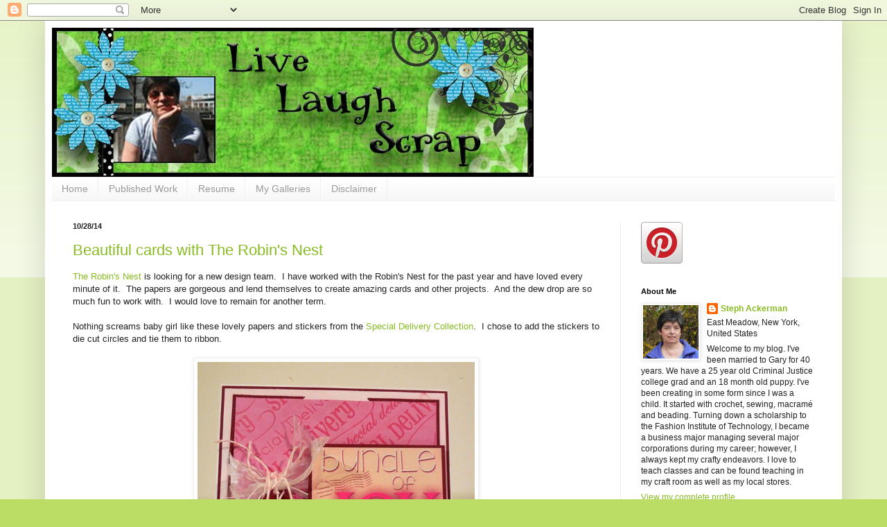

--- FILE ---
content_type: text/html; charset=UTF-8
request_url: https://stephaniescraps.blogspot.com/2014/10/
body_size: 30552
content:
<!DOCTYPE html>
<html class='v2' dir='ltr' lang='en'>
<head>
<link href='https://www.blogger.com/static/v1/widgets/335934321-css_bundle_v2.css' rel='stylesheet' type='text/css'/>
<meta content='width=1100' name='viewport'/>
<meta content='text/html; charset=UTF-8' http-equiv='Content-Type'/>
<meta content='blogger' name='generator'/>
<link href='https://stephaniescraps.blogspot.com/favicon.ico' rel='icon' type='image/x-icon'/>
<link href='https://stephaniescraps.blogspot.com/2014/10/' rel='canonical'/>
<link rel="alternate" type="application/atom+xml" title="Live Laugh Scrap with Steph Ackerman - Atom" href="https://stephaniescraps.blogspot.com/feeds/posts/default" />
<link rel="alternate" type="application/rss+xml" title="Live Laugh Scrap with Steph Ackerman - RSS" href="https://stephaniescraps.blogspot.com/feeds/posts/default?alt=rss" />
<link rel="service.post" type="application/atom+xml" title="Live Laugh Scrap with Steph Ackerman - Atom" href="https://www.blogger.com/feeds/6179790982771390704/posts/default" />
<!--Can't find substitution for tag [blog.ieCssRetrofitLinks]-->
<meta content='https://stephaniescraps.blogspot.com/2014/10/' property='og:url'/>
<meta content='Live Laugh Scrap with Steph Ackerman' property='og:title'/>
<meta content='' property='og:description'/>
<title>Live Laugh Scrap with Steph Ackerman: October 2014</title>
<style id='page-skin-1' type='text/css'><!--
/*
-----------------------------------------------
Blogger Template Style
Name:     Simple
Designer: Blogger
URL:      www.blogger.com
----------------------------------------------- */
/* Content
----------------------------------------------- */
body {
font: normal normal 12px Arial, Tahoma, Helvetica, FreeSans, sans-serif;
color: #222222;
background: #bbdd66 none repeat scroll top left;
padding: 0 40px 40px 40px;
}
html body .region-inner {
min-width: 0;
max-width: 100%;
width: auto;
}
h2 {
font-size: 22px;
}
a:link {
text-decoration:none;
color: #88bb21;
}
a:visited {
text-decoration:none;
color: #888888;
}
a:hover {
text-decoration:underline;
color: #a9ff32;
}
.body-fauxcolumn-outer .fauxcolumn-inner {
background: transparent url(https://resources.blogblog.com/blogblog/data/1kt/simple/body_gradient_tile_light.png) repeat scroll top left;
_background-image: none;
}
.body-fauxcolumn-outer .cap-top {
position: absolute;
z-index: 1;
height: 400px;
width: 100%;
}
.body-fauxcolumn-outer .cap-top .cap-left {
width: 100%;
background: transparent url(https://resources.blogblog.com/blogblog/data/1kt/simple/gradients_light.png) repeat-x scroll top left;
_background-image: none;
}
.content-outer {
-moz-box-shadow: 0 0 40px rgba(0, 0, 0, .15);
-webkit-box-shadow: 0 0 5px rgba(0, 0, 0, .15);
-goog-ms-box-shadow: 0 0 10px #333333;
box-shadow: 0 0 40px rgba(0, 0, 0, .15);
margin-bottom: 1px;
}
.content-inner {
padding: 10px 10px;
}
.content-inner {
background-color: #ffffff;
}
/* Header
----------------------------------------------- */
.header-outer {
background: transparent none repeat-x scroll 0 -400px;
_background-image: none;
}
.Header h1 {
font: normal normal 60px Arial, Tahoma, Helvetica, FreeSans, sans-serif;
color: #99bb32;
text-shadow: -1px -1px 1px rgba(0, 0, 0, .2);
}
.Header h1 a {
color: #99bb32;
}
.Header .description {
font-size: 140%;
color: #777777;
}
.header-inner .Header .titlewrapper {
padding: 22px 30px;
}
.header-inner .Header .descriptionwrapper {
padding: 0 30px;
}
/* Tabs
----------------------------------------------- */
.tabs-inner .section:first-child {
border-top: 1px solid #eeeeee;
}
.tabs-inner .section:first-child ul {
margin-top: -1px;
border-top: 1px solid #eeeeee;
border-left: 0 solid #eeeeee;
border-right: 0 solid #eeeeee;
}
.tabs-inner .widget ul {
background: #f5f5f5 url(https://resources.blogblog.com/blogblog/data/1kt/simple/gradients_light.png) repeat-x scroll 0 -800px;
_background-image: none;
border-bottom: 1px solid #eeeeee;
margin-top: 0;
margin-left: -30px;
margin-right: -30px;
}
.tabs-inner .widget li a {
display: inline-block;
padding: .6em 1em;
font: normal normal 14px Arial, Tahoma, Helvetica, FreeSans, sans-serif;
color: #999999;
border-left: 1px solid #ffffff;
border-right: 1px solid #eeeeee;
}
.tabs-inner .widget li:first-child a {
border-left: none;
}
.tabs-inner .widget li.selected a, .tabs-inner .widget li a:hover {
color: #000000;
background-color: #eeeeee;
text-decoration: none;
}
/* Columns
----------------------------------------------- */
.main-outer {
border-top: 0 solid #eeeeee;
}
.fauxcolumn-left-outer .fauxcolumn-inner {
border-right: 1px solid #eeeeee;
}
.fauxcolumn-right-outer .fauxcolumn-inner {
border-left: 1px solid #eeeeee;
}
/* Headings
----------------------------------------------- */
div.widget > h2,
div.widget h2.title {
margin: 0 0 1em 0;
font: normal bold 11px Arial, Tahoma, Helvetica, FreeSans, sans-serif;
color: #000000;
}
/* Widgets
----------------------------------------------- */
.widget .zippy {
color: #999999;
text-shadow: 2px 2px 1px rgba(0, 0, 0, .1);
}
.widget .popular-posts ul {
list-style: none;
}
/* Posts
----------------------------------------------- */
h2.date-header {
font: normal bold 11px Arial, Tahoma, Helvetica, FreeSans, sans-serif;
}
.date-header span {
background-color: transparent;
color: #222222;
padding: inherit;
letter-spacing: inherit;
margin: inherit;
}
.main-inner {
padding-top: 30px;
padding-bottom: 30px;
}
.main-inner .column-center-inner {
padding: 0 15px;
}
.main-inner .column-center-inner .section {
margin: 0 15px;
}
.post {
margin: 0 0 25px 0;
}
h3.post-title, .comments h4 {
font: normal normal 22px Arial, Tahoma, Helvetica, FreeSans, sans-serif;
margin: .75em 0 0;
}
.post-body {
font-size: 110%;
line-height: 1.4;
position: relative;
}
.post-body img, .post-body .tr-caption-container, .Profile img, .Image img,
.BlogList .item-thumbnail img {
padding: 2px;
background: #ffffff;
border: 1px solid #eeeeee;
-moz-box-shadow: 1px 1px 5px rgba(0, 0, 0, .1);
-webkit-box-shadow: 1px 1px 5px rgba(0, 0, 0, .1);
box-shadow: 1px 1px 5px rgba(0, 0, 0, .1);
}
.post-body img, .post-body .tr-caption-container {
padding: 5px;
}
.post-body .tr-caption-container {
color: #222222;
}
.post-body .tr-caption-container img {
padding: 0;
background: transparent;
border: none;
-moz-box-shadow: 0 0 0 rgba(0, 0, 0, .1);
-webkit-box-shadow: 0 0 0 rgba(0, 0, 0, .1);
box-shadow: 0 0 0 rgba(0, 0, 0, .1);
}
.post-header {
margin: 0 0 1.5em;
line-height: 1.6;
font-size: 90%;
}
.post-footer {
margin: 20px -2px 0;
padding: 5px 10px;
color: #666666;
background-color: #f9f9f9;
border-bottom: 1px solid #eeeeee;
line-height: 1.6;
font-size: 90%;
}
#comments .comment-author {
padding-top: 1.5em;
border-top: 1px solid #eeeeee;
background-position: 0 1.5em;
}
#comments .comment-author:first-child {
padding-top: 0;
border-top: none;
}
.avatar-image-container {
margin: .2em 0 0;
}
#comments .avatar-image-container img {
border: 1px solid #eeeeee;
}
/* Comments
----------------------------------------------- */
.comments .comments-content .icon.blog-author {
background-repeat: no-repeat;
background-image: url([data-uri]);
}
.comments .comments-content .loadmore a {
border-top: 1px solid #999999;
border-bottom: 1px solid #999999;
}
.comments .comment-thread.inline-thread {
background-color: #f9f9f9;
}
.comments .continue {
border-top: 2px solid #999999;
}
/* Accents
---------------------------------------------- */
.section-columns td.columns-cell {
border-left: 1px solid #eeeeee;
}
.blog-pager {
background: transparent none no-repeat scroll top center;
}
.blog-pager-older-link, .home-link,
.blog-pager-newer-link {
background-color: #ffffff;
padding: 5px;
}
.footer-outer {
border-top: 0 dashed #bbbbbb;
}
/* Mobile
----------------------------------------------- */
body.mobile  {
background-size: auto;
}
.mobile .body-fauxcolumn-outer {
background: transparent none repeat scroll top left;
}
.mobile .body-fauxcolumn-outer .cap-top {
background-size: 100% auto;
}
.mobile .content-outer {
-webkit-box-shadow: 0 0 3px rgba(0, 0, 0, .15);
box-shadow: 0 0 3px rgba(0, 0, 0, .15);
}
.mobile .tabs-inner .widget ul {
margin-left: 0;
margin-right: 0;
}
.mobile .post {
margin: 0;
}
.mobile .main-inner .column-center-inner .section {
margin: 0;
}
.mobile .date-header span {
padding: 0.1em 10px;
margin: 0 -10px;
}
.mobile h3.post-title {
margin: 0;
}
.mobile .blog-pager {
background: transparent none no-repeat scroll top center;
}
.mobile .footer-outer {
border-top: none;
}
.mobile .main-inner, .mobile .footer-inner {
background-color: #ffffff;
}
.mobile-index-contents {
color: #222222;
}
.mobile-link-button {
background-color: #88bb21;
}
.mobile-link-button a:link, .mobile-link-button a:visited {
color: #ffffff;
}
.mobile .tabs-inner .section:first-child {
border-top: none;
}
.mobile .tabs-inner .PageList .widget-content {
background-color: #eeeeee;
color: #000000;
border-top: 1px solid #eeeeee;
border-bottom: 1px solid #eeeeee;
}
.mobile .tabs-inner .PageList .widget-content .pagelist-arrow {
border-left: 1px solid #eeeeee;
}

--></style>
<style id='template-skin-1' type='text/css'><!--
body {
min-width: 1150px;
}
.content-outer, .content-fauxcolumn-outer, .region-inner {
min-width: 1150px;
max-width: 1150px;
_width: 1150px;
}
.main-inner .columns {
padding-left: 0;
padding-right: 310px;
}
.main-inner .fauxcolumn-center-outer {
left: 0;
right: 310px;
/* IE6 does not respect left and right together */
_width: expression(this.parentNode.offsetWidth -
parseInt("0") -
parseInt("310px") + 'px');
}
.main-inner .fauxcolumn-left-outer {
width: 0;
}
.main-inner .fauxcolumn-right-outer {
width: 310px;
}
.main-inner .column-left-outer {
width: 0;
right: 100%;
margin-left: -0;
}
.main-inner .column-right-outer {
width: 310px;
margin-right: -310px;
}
#layout {
min-width: 0;
}
#layout .content-outer {
min-width: 0;
width: 800px;
}
#layout .region-inner {
min-width: 0;
width: auto;
}
body#layout div.add_widget {
padding: 8px;
}
body#layout div.add_widget a {
margin-left: 32px;
}
--></style>
<link href='https://www.blogger.com/dyn-css/authorization.css?targetBlogID=6179790982771390704&amp;zx=d023bae1-5472-4e6e-8d8e-cb67483dff9b' media='none' onload='if(media!=&#39;all&#39;)media=&#39;all&#39;' rel='stylesheet'/><noscript><link href='https://www.blogger.com/dyn-css/authorization.css?targetBlogID=6179790982771390704&amp;zx=d023bae1-5472-4e6e-8d8e-cb67483dff9b' rel='stylesheet'/></noscript>
<meta name='google-adsense-platform-account' content='ca-host-pub-1556223355139109'/>
<meta name='google-adsense-platform-domain' content='blogspot.com'/>

</head>
<body class='loading variant-pale'>
<div class='navbar section' id='navbar' name='Navbar'><div class='widget Navbar' data-version='1' id='Navbar1'><script type="text/javascript">
    function setAttributeOnload(object, attribute, val) {
      if(window.addEventListener) {
        window.addEventListener('load',
          function(){ object[attribute] = val; }, false);
      } else {
        window.attachEvent('onload', function(){ object[attribute] = val; });
      }
    }
  </script>
<div id="navbar-iframe-container"></div>
<script type="text/javascript" src="https://apis.google.com/js/platform.js"></script>
<script type="text/javascript">
      gapi.load("gapi.iframes:gapi.iframes.style.bubble", function() {
        if (gapi.iframes && gapi.iframes.getContext) {
          gapi.iframes.getContext().openChild({
              url: 'https://www.blogger.com/navbar/6179790982771390704?origin\x3dhttps://stephaniescraps.blogspot.com',
              where: document.getElementById("navbar-iframe-container"),
              id: "navbar-iframe"
          });
        }
      });
    </script><script type="text/javascript">
(function() {
var script = document.createElement('script');
script.type = 'text/javascript';
script.src = '//pagead2.googlesyndication.com/pagead/js/google_top_exp.js';
var head = document.getElementsByTagName('head')[0];
if (head) {
head.appendChild(script);
}})();
</script>
</div></div>
<div class='body-fauxcolumns'>
<div class='fauxcolumn-outer body-fauxcolumn-outer'>
<div class='cap-top'>
<div class='cap-left'></div>
<div class='cap-right'></div>
</div>
<div class='fauxborder-left'>
<div class='fauxborder-right'></div>
<div class='fauxcolumn-inner'>
</div>
</div>
<div class='cap-bottom'>
<div class='cap-left'></div>
<div class='cap-right'></div>
</div>
</div>
</div>
<div class='content'>
<div class='content-fauxcolumns'>
<div class='fauxcolumn-outer content-fauxcolumn-outer'>
<div class='cap-top'>
<div class='cap-left'></div>
<div class='cap-right'></div>
</div>
<div class='fauxborder-left'>
<div class='fauxborder-right'></div>
<div class='fauxcolumn-inner'>
</div>
</div>
<div class='cap-bottom'>
<div class='cap-left'></div>
<div class='cap-right'></div>
</div>
</div>
</div>
<div class='content-outer'>
<div class='content-cap-top cap-top'>
<div class='cap-left'></div>
<div class='cap-right'></div>
</div>
<div class='fauxborder-left content-fauxborder-left'>
<div class='fauxborder-right content-fauxborder-right'></div>
<div class='content-inner'>
<header>
<div class='header-outer'>
<div class='header-cap-top cap-top'>
<div class='cap-left'></div>
<div class='cap-right'></div>
</div>
<div class='fauxborder-left header-fauxborder-left'>
<div class='fauxborder-right header-fauxborder-right'></div>
<div class='region-inner header-inner'>
<div class='header section' id='header' name='Header'><div class='widget Header' data-version='1' id='Header1'>
<div id='header-inner'>
<a href='https://stephaniescraps.blogspot.com/' style='display: block'>
<img alt="Live Laugh Scrap with Steph Ackerman" height="215px; " id="Header1_headerimg" src="//3.bp.blogspot.com/_LHaOUmtyRvQ/Sh8tWOdRHuI/AAAAAAAAABM/pMM7qb_69NY/S1600-R/Stephanie+BANNER.jpg" style="display: block" width="695px; ">
</a>
</div>
</div></div>
</div>
</div>
<div class='header-cap-bottom cap-bottom'>
<div class='cap-left'></div>
<div class='cap-right'></div>
</div>
</div>
</header>
<div class='tabs-outer'>
<div class='tabs-cap-top cap-top'>
<div class='cap-left'></div>
<div class='cap-right'></div>
</div>
<div class='fauxborder-left tabs-fauxborder-left'>
<div class='fauxborder-right tabs-fauxborder-right'></div>
<div class='region-inner tabs-inner'>
<div class='tabs section' id='crosscol' name='Cross-Column'><div class='widget PageList' data-version='1' id='PageList1'>
<h2>Pages</h2>
<div class='widget-content'>
<ul>
<li>
<a href='https://stephaniescraps.blogspot.com/'>Home</a>
</li>
<li>
<a href='https://stephaniescraps.blogspot.com/p/published-work.html'>Published Work</a>
</li>
<li>
<a href='https://stephaniescraps.blogspot.com/p/resume.html'>Resume</a>
</li>
<li>
<a href='https://stephaniescraps.blogspot.com/p/my-gallery.html'>My Galleries</a>
</li>
<li>
<a href='https://stephaniescraps.blogspot.com/p/disclaimer.html'>Disclaimer</a>
</li>
</ul>
<div class='clear'></div>
</div>
</div></div>
<div class='tabs no-items section' id='crosscol-overflow' name='Cross-Column 2'></div>
</div>
</div>
<div class='tabs-cap-bottom cap-bottom'>
<div class='cap-left'></div>
<div class='cap-right'></div>
</div>
</div>
<div class='main-outer'>
<div class='main-cap-top cap-top'>
<div class='cap-left'></div>
<div class='cap-right'></div>
</div>
<div class='fauxborder-left main-fauxborder-left'>
<div class='fauxborder-right main-fauxborder-right'></div>
<div class='region-inner main-inner'>
<div class='columns fauxcolumns'>
<div class='fauxcolumn-outer fauxcolumn-center-outer'>
<div class='cap-top'>
<div class='cap-left'></div>
<div class='cap-right'></div>
</div>
<div class='fauxborder-left'>
<div class='fauxborder-right'></div>
<div class='fauxcolumn-inner'>
</div>
</div>
<div class='cap-bottom'>
<div class='cap-left'></div>
<div class='cap-right'></div>
</div>
</div>
<div class='fauxcolumn-outer fauxcolumn-left-outer'>
<div class='cap-top'>
<div class='cap-left'></div>
<div class='cap-right'></div>
</div>
<div class='fauxborder-left'>
<div class='fauxborder-right'></div>
<div class='fauxcolumn-inner'>
</div>
</div>
<div class='cap-bottom'>
<div class='cap-left'></div>
<div class='cap-right'></div>
</div>
</div>
<div class='fauxcolumn-outer fauxcolumn-right-outer'>
<div class='cap-top'>
<div class='cap-left'></div>
<div class='cap-right'></div>
</div>
<div class='fauxborder-left'>
<div class='fauxborder-right'></div>
<div class='fauxcolumn-inner'>
</div>
</div>
<div class='cap-bottom'>
<div class='cap-left'></div>
<div class='cap-right'></div>
</div>
</div>
<!-- corrects IE6 width calculation -->
<div class='columns-inner'>
<div class='column-center-outer'>
<div class='column-center-inner'>
<div class='main section' id='main' name='Main'><div class='widget Blog' data-version='1' id='Blog1'>
<div class='blog-posts hfeed'>

          <div class="date-outer">
        
<h2 class='date-header'><span>10/28/14</span></h2>

          <div class="date-posts">
        
<div class='post-outer'>
<div class='post hentry uncustomized-post-template' itemprop='blogPost' itemscope='itemscope' itemtype='http://schema.org/BlogPosting'>
<meta content='https://blogger.googleusercontent.com/img/b/R29vZ2xl/AVvXsEj1VMQ707n0aXwD3sgvnQyuOKhKxI5FSwYiUD8F4njX-sJvbUXlPMmXy8ZjDXUCsFtJIEJHyuEN3XQZ85AFVvj-nD5GgvnkzcXDvWXgZv-rfUfVMeYSZDoP3RQ0sTYHVRtME65Lx2Z8qE31/s1600/baby-girl-robinsnest-steph-ackerman.jpg' itemprop='image_url'/>
<meta content='6179790982771390704' itemprop='blogId'/>
<meta content='7396511217648189387' itemprop='postId'/>
<a name='7396511217648189387'></a>
<h3 class='post-title entry-title' itemprop='name'>
<a href='https://stephaniescraps.blogspot.com/2014/10/beautiful-cards-with-robins-nest.html'>Beautiful cards with The Robin's Nest</a>
</h3>
<div class='post-header'>
<div class='post-header-line-1'></div>
</div>
<div class='post-body entry-content' id='post-body-7396511217648189387' itemprop='description articleBody'>
<a href="http://www.shop.robinsnest-scrap.net/main.sc"><span style="color: #88bb21;">The Robin's Nest</span></a> is looking for a new design team.&nbsp; I have worked with the Robin's Nest for the past&nbsp;year and have loved every minute of it.&nbsp; The papers are gorgeous and lend themselves to create amazing cards and other projects.&nbsp; And the dew drop are so much fun to work with.&nbsp; I would love to remain for another term.<br />
<br />
Nothing screams baby girl like these lovely papers and stickers from the&nbsp;<a href="http://www.shop.robinsnest-scrap.net/Special-Delivery-Collection_c30.htm">Special Delivery Collection</a>.&nbsp; I chose to add the stickers to die cut circles and tie them to ribbon.<br />
<br />
<div class="separator" style="clear: both; text-align: center;">
<a href="https://blogger.googleusercontent.com/img/b/R29vZ2xl/AVvXsEj1VMQ707n0aXwD3sgvnQyuOKhKxI5FSwYiUD8F4njX-sJvbUXlPMmXy8ZjDXUCsFtJIEJHyuEN3XQZ85AFVvj-nD5GgvnkzcXDvWXgZv-rfUfVMeYSZDoP3RQ0sTYHVRtME65Lx2Z8qE31/s1600/baby-girl-robinsnest-steph-ackerman.jpg" imageanchor="1" style="margin-left: 1em; margin-right: 1em;"><img border="0" height="323" src="https://blogger.googleusercontent.com/img/b/R29vZ2xl/AVvXsEj1VMQ707n0aXwD3sgvnQyuOKhKxI5FSwYiUD8F4njX-sJvbUXlPMmXy8ZjDXUCsFtJIEJHyuEN3XQZ85AFVvj-nD5GgvnkzcXDvWXgZv-rfUfVMeYSZDoP3RQ0sTYHVRtME65Lx2Z8qE31/s1600/baby-girl-robinsnest-steph-ackerman.jpg" width="400" /></a></div>
<br />
<br />
The <a href="http://www.shop.robinsnest-scrap.net/searchquick-submit.sc?keywords=fleur">Fleur Collection</a> includes colors such as orange, yellow, purple and green.&nbsp; Fussy cut around the images and make a wonderful assortment of cards.&nbsp; <br />
<br />
<div class="separator" style="clear: both; text-align: center;">
<a href="https://blogger.googleusercontent.com/img/b/R29vZ2xl/AVvXsEh0U6JI5nSBrVv9N3YILYpBzsvz71kTtZ4IciwHSPr17V5UsBg8B980PKtYHKuJ8qBgWeCJFwGT0Yumad681qSdzZuJLoXxvQQX92OxX5K3HzjSGYKrZlgHyzGwRLbEc_Cbrpk3-ZOq31j3/s1600/birthday3-therobinsnest-clearsnap-steph-ackerman.jpg" imageanchor="1" style="margin-left: 1em; margin-right: 1em;"><img border="0" height="291" src="https://blogger.googleusercontent.com/img/b/R29vZ2xl/AVvXsEh0U6JI5nSBrVv9N3YILYpBzsvz71kTtZ4IciwHSPr17V5UsBg8B980PKtYHKuJ8qBgWeCJFwGT0Yumad681qSdzZuJLoXxvQQX92OxX5K3HzjSGYKrZlgHyzGwRLbEc_Cbrpk3-ZOq31j3/s1600/birthday3-therobinsnest-clearsnap-steph-ackerman.jpg" width="400" /></a></div>
<br />
Create a fabulous Thanksgiving card with<a href="http://www.shop.robinsnest-scrap.net/Turkey-Glitter-Cardstock-gcturk.htm?categoryId=-1">&nbsp;Turkey</a> paper - fussy cut the turkey and other floral elements - and add them to a floral die cut card.<br />
<br />
<div class="separator" style="clear: both; text-align: center;">
<a href="https://blogger.googleusercontent.com/img/b/R29vZ2xl/AVvXsEj-MIv4m6jCuuvMPl24cEa3EgGrLkIO2hQmZ0PG8ZLvCae4ThWKYlVHcnO1NB1UFLz8F0rmh0DZR9bny18zb3c0WaXYrHmcRWXrZEjdOSFx5agZ1ywRXG0DgB2kNkyisP2snTpN2RyUVpZo/s1600/thanks-robinsnest-spellbinders-steph-ackerman.jpg" imageanchor="1" style="margin-left: 1em; margin-right: 1em;"><img border="0" height="275" src="https://blogger.googleusercontent.com/img/b/R29vZ2xl/AVvXsEj-MIv4m6jCuuvMPl24cEa3EgGrLkIO2hQmZ0PG8ZLvCae4ThWKYlVHcnO1NB1UFLz8F0rmh0DZR9bny18zb3c0WaXYrHmcRWXrZEjdOSFx5agZ1ywRXG0DgB2kNkyisP2snTpN2RyUVpZo/s1600/thanks-robinsnest-spellbinders-steph-ackerman.jpg" width="400" /></a></div>
<br />
<div class="separator" style="clear: both; text-align: center;">
&nbsp;</div>
<div class="separator" style="clear: both; text-align: left;">
Don't forget to stop in the <a href="http://www.shop.robinsnest-scrap.net/main.sc">store </a>and see all these wonderful products and much, much more.</div>
<div class="separator" style="clear: both; text-align: left;">
&nbsp;</div>
<div class="separator" style="clear: both; text-align: left;">
Thanks for stopping by today.</div>
<div class="separator" style="clear: both; text-align: left;">
&nbsp;</div>
<div class="separator" style="clear: both; text-align: left;">
<span style="color: red; font-size: x-large;">Steph</span></div>
<div class="separator" style="clear: both; text-align: center;">
&nbsp;</div>
<div style='clear: both;'></div>
</div>
<div class='post-footer'>
<div class='post-footer-line post-footer-line-1'>
<span class='post-author vcard'>
Posted by
<span class='fn' itemprop='author' itemscope='itemscope' itemtype='http://schema.org/Person'>
<meta content='https://www.blogger.com/profile/02560805301303838049' itemprop='url'/>
<a class='g-profile' href='https://www.blogger.com/profile/02560805301303838049' rel='author' title='author profile'>
<span itemprop='name'>Steph Ackerman</span>
</a>
</span>
</span>
<span class='post-timestamp'>
at
<meta content='https://stephaniescraps.blogspot.com/2014/10/beautiful-cards-with-robins-nest.html' itemprop='url'/>
<a class='timestamp-link' href='https://stephaniescraps.blogspot.com/2014/10/beautiful-cards-with-robins-nest.html' rel='bookmark' title='permanent link'><abbr class='published' itemprop='datePublished' title='2014-10-28T01:00:00-04:00'>1:00&#8239;AM</abbr></a>
</span>
<span class='post-comment-link'>
<a class='comment-link' href='https://stephaniescraps.blogspot.com/2014/10/beautiful-cards-with-robins-nest.html#comment-form' onclick=''>
1 comment:
  </a>
</span>
<span class='post-icons'>
<span class='item-control blog-admin pid-35786029'>
<a href='https://www.blogger.com/post-edit.g?blogID=6179790982771390704&postID=7396511217648189387&from=pencil' title='Edit Post'>
<img alt='' class='icon-action' height='18' src='https://resources.blogblog.com/img/icon18_edit_allbkg.gif' width='18'/>
</a>
</span>
</span>
<div class='post-share-buttons goog-inline-block'>
</div>
</div>
<div class='post-footer-line post-footer-line-2'>
<span class='post-labels'>
Labels:
<a href='https://stephaniescraps.blogspot.com/search/label/robins%20nest' rel='tag'>robins nest</a>
</span>
</div>
<div class='post-footer-line post-footer-line-3'>
<span class='post-location'>
</span>
</div>
</div>
</div>
</div>

          </div></div>
        

          <div class="date-outer">
        
<h2 class='date-header'><span>10/27/14</span></h2>

          <div class="date-posts">
        
<div class='post-outer'>
<div class='post hentry uncustomized-post-template' itemprop='blogPost' itemscope='itemscope' itemtype='http://schema.org/BlogPosting'>
<meta content='https://blogger.googleusercontent.com/img/b/R29vZ2xl/AVvXsEj4YAGskM6oJZIdtxGftunKxmsSen5LsdLI5n0OANE6J2fBZc_toNvj0fgfFIniN2AK6O6MYmSihPmB7paJwfkySh7DoO8j5zpeC3F8hr3hXOFNOiaVLhnK2Tb6u_YaMpG0c_v6kEUFlWM6/s1600/birthday-tag2-prima-clearsnap-stampsoflife-cheerylynndesigns-steph-ackerman.jpg' itemprop='image_url'/>
<meta content='6179790982771390704' itemprop='blogId'/>
<meta content='8532211922175362401' itemprop='postId'/>
<a name='8532211922175362401'></a>
<h3 class='post-title entry-title' itemprop='name'>
<a href='https://stephaniescraps.blogspot.com/2014/10/tombow-design-team-call.html'>Tombow Design Team Call</a>
</h3>
<div class='post-header'>
<div class='post-header-line-1'></div>
</div>
<div class='post-body entry-content' id='post-body-8532211922175362401' itemprop='description articleBody'>
Tombow is looking for fun and creative people to join it's design team.&nbsp; I absolutely LOVE Tombow products and am submitting an application for their design team call.<br />
<br />
One of my favorite tags that has been inked, embossed and stamped.&nbsp; Assorted die cuts were added to the tag and a stamped Prima image was fussy cut and added with foam adhesives for dimension.<br />
<br />
<div class="separator" style="clear: both; text-align: center;">
<a href="https://blogger.googleusercontent.com/img/b/R29vZ2xl/AVvXsEj4YAGskM6oJZIdtxGftunKxmsSen5LsdLI5n0OANE6J2fBZc_toNvj0fgfFIniN2AK6O6MYmSihPmB7paJwfkySh7DoO8j5zpeC3F8hr3hXOFNOiaVLhnK2Tb6u_YaMpG0c_v6kEUFlWM6/s1600/birthday-tag2-prima-clearsnap-stampsoflife-cheerylynndesigns-steph-ackerman.jpg" imageanchor="1" style="margin-left: 1em; margin-right: 1em;"><img border="0" height="400" src="https://blogger.googleusercontent.com/img/b/R29vZ2xl/AVvXsEj4YAGskM6oJZIdtxGftunKxmsSen5LsdLI5n0OANE6J2fBZc_toNvj0fgfFIniN2AK6O6MYmSihPmB7paJwfkySh7DoO8j5zpeC3F8hr3hXOFNOiaVLhnK2Tb6u_YaMpG0c_v6kEUFlWM6/s1600/birthday-tag2-prima-clearsnap-stampsoflife-cheerylynndesigns-steph-ackerman.jpg" width="203" /></a></div>
<br />
<br />
<span id="goog_1489331890"></span><span id="goog_1489331891">A mini card and matching candy bar wrapper makes a sweet gift for someone special.</span><br />
<br />
<div class="separator" style="clear: both; text-align: center;">
<a href="https://blogger.googleusercontent.com/img/b/R29vZ2xl/AVvXsEgMxl7Sut4o0dRobVU6jyu4walE6YwZSM3H7WqOnq5neNpVIj9DIPDB06k62Qv-lvS7mhdCuD6DBNsZEo_XPiLFGig3Bakkt9bvQ5PaFT_ic5Ws1dE_Salah3QDWrpJzEmVXd-HyE-Hr_wS/s1600/candywrap-mayarts-clearsnap-scorpal-steph-ackerman.jpg" imageanchor="1" style="margin-left: 1em; margin-right: 1em;"><img border="0" height="292" src="https://blogger.googleusercontent.com/img/b/R29vZ2xl/AVvXsEgMxl7Sut4o0dRobVU6jyu4walE6YwZSM3H7WqOnq5neNpVIj9DIPDB06k62Qv-lvS7mhdCuD6DBNsZEo_XPiLFGig3Bakkt9bvQ5PaFT_ic5Ws1dE_Salah3QDWrpJzEmVXd-HyE-Hr_wS/s1600/candywrap-mayarts-clearsnap-scorpal-steph-ackerman.jpg" width="400" /></a></div>
<br />
<br />
<div class="separator" style="clear: both; text-align: center;">
<br /></div>
This butterfly card was embossed, the front was die cut with a Spellbinders oval die.&nbsp; Then&nbsp;some mesh ribbon was added behind the die cut.&nbsp; Flowers, butterflies and dew drops were used to finish a feminine card.<br />
<br />
<br />
<div class="separator" style="clear: both; text-align: center;">
<a href="https://blogger.googleusercontent.com/img/b/R29vZ2xl/AVvXsEiyFG8fnl5dQG6kTo8hLNpLHFSpLuc3wZt3_eDdsoeTZSF4ISw9W7PNlo0vtud8GLGATMZWEAWlgCpYiXmRqK7w-IuSSn-SndWocvJmIiGZeldUx3JHSi5fEGy5ZKgbdI0-kfBzf2EqF-cl/s1600/portfolio12-mayarts-robinsnest-clearsnap-steph-ackerman.jpg" imageanchor="1" style="margin-left: 1em; margin-right: 1em;"><img border="0" height="395" src="https://blogger.googleusercontent.com/img/b/R29vZ2xl/AVvXsEiyFG8fnl5dQG6kTo8hLNpLHFSpLuc3wZt3_eDdsoeTZSF4ISw9W7PNlo0vtud8GLGATMZWEAWlgCpYiXmRqK7w-IuSSn-SndWocvJmIiGZeldUx3JHSi5fEGy5ZKgbdI0-kfBzf2EqF-cl/s1600/portfolio12-mayarts-robinsnest-clearsnap-steph-ackerman.jpg" width="400" /></a></div>
<br />
Nothing says I'm thinking of you more than flowers and butterflies.&nbsp; The pink panel was added on a slight angle with foam adhesives for dimension.&nbsp; Ribbon was added amongst the flowers giving the illusion of leaves.&nbsp; Add in chipboard elements and the card comes together quickly.<br />
<br />
<div class="separator" style="clear: both; text-align: center;">
<a href="https://blogger.googleusercontent.com/img/b/R29vZ2xl/AVvXsEh4fCBh1as-ZuCy9DB9TJP0AQp9XsBgOS0fE4oaKNnLE39kxvr9SCkTtpS-ikd3VG1uWsQqft9v_bvGnFqrbSh4OWCsUJfHjt_yaShQNLpTvMBxjKuvQeCAgMDs7CLHWge1GfsUvy6gSq8P/s1600/portfolio17-mayarts-robinsnest-clearsnap-steph-ackerman.jpg" imageanchor="1" style="margin-left: 1em; margin-right: 1em;"><img border="0" height="400" src="https://blogger.googleusercontent.com/img/b/R29vZ2xl/AVvXsEh4fCBh1as-ZuCy9DB9TJP0AQp9XsBgOS0fE4oaKNnLE39kxvr9SCkTtpS-ikd3VG1uWsQqft9v_bvGnFqrbSh4OWCsUJfHjt_yaShQNLpTvMBxjKuvQeCAgMDs7CLHWge1GfsUvy6gSq8P/s1600/portfolio17-mayarts-robinsnest-clearsnap-steph-ackerman.jpg" width="327" /></a></div>
<br />
<div class="separator" style="clear: both; text-align: center;">
&nbsp;</div>
<div class="separator" style="clear: both; text-align: left;">
And one of my favorite pieces is this 3" x 9" canvas.&nbsp;&nbsp; I selected&nbsp; Wendy Vecchi's&nbsp;&nbsp;Stamp It Stencil It - <a href="http://eclecticpaperie.com/wevest490sti3.html">In Full Bloom</a> - to work with.&nbsp; I love stamps and I love stencils so seeing them working in harmony was going to be fun.&nbsp;</div>
<div class="separator" style="clear: both; text-align: left;">
&nbsp;</div>
<div class="separator" style="clear: both; text-align: left;">
<a href="https://blogger.googleusercontent.com/img/b/R29vZ2xl/AVvXsEjGWO0pOTcsz4lepggWGL6XGUz2y3nO0L4i7raE5iWz_aau-pzSvG_tnAuYuWfDNmyPKDY6n1HBlU34znhhxrAqd12KdX0yLji7u2QAE7bfkbSyFLqywGhDvO2s1ht0zI-KrOWh2gfE8df8/s1600/canvas-flowers11-clearsnap-prima-artanthology-steph-ackerman.jpg" imageanchor="1" style="margin-left: 1em; margin-right: 1em;"><img border="0" height="640" src="https://blogger.googleusercontent.com/img/b/R29vZ2xl/AVvXsEjGWO0pOTcsz4lepggWGL6XGUz2y3nO0L4i7raE5iWz_aau-pzSvG_tnAuYuWfDNmyPKDY6n1HBlU34znhhxrAqd12KdX0yLji7u2QAE7bfkbSyFLqywGhDvO2s1ht0zI-KrOWh2gfE8df8/s1600/canvas-flowers11-clearsnap-prima-artanthology-steph-ackerman.jpg" width="284" /></a></div>
<div class="separator" style="clear: both; text-align: left;">
&nbsp;</div>
I stamped the leaves along the side of the canvas first in ColorBox Limelight Ink, then added the flowers with ColorBox Berry Ink.&nbsp; <br />
<br />
<div class="separator" style="clear: both; text-align: left;">
<a href="https://blogger.googleusercontent.com/img/b/R29vZ2xl/AVvXsEjaksjkOhEMt2c-yJSGX35ru8iNf_ZIazQjLO5Vy3qElAi_EXbaLXxTbrxErXRihFEIk31q-mMdEmt30co2ayzcfZwjcAD05YTCGGts72fz15U0XkeLy58OKX2eh44fAnXevMYJvrue27Yq/s1600/canvas-flowers1-clearsnap-prima-artanthology-steph-ackerman.jpg" imageanchor="1" style="margin-left: 1em; margin-right: 1em;"><img border="0" height="400" src="https://blogger.googleusercontent.com/img/b/R29vZ2xl/AVvXsEjaksjkOhEMt2c-yJSGX35ru8iNf_ZIazQjLO5Vy3qElAi_EXbaLXxTbrxErXRihFEIk31q-mMdEmt30co2ayzcfZwjcAD05YTCGGts72fz15U0XkeLy58OKX2eh44fAnXevMYJvrue27Yq/s1600/canvas-flowers1-clearsnap-prima-artanthology-steph-ackerman.jpg" width="300" /></a><a href="https://blogger.googleusercontent.com/img/b/R29vZ2xl/AVvXsEhktToWkI3-7to9HPb_OXliefYhUkNgkaQ0ZBuiKmnJafqoqOetvYVVPgqk5-eszN6AP_buk-TPnFa4OFlxaHz3BIerkChsuQbRUChOzO6gVSoAu7ASVGNsR9Fvn7my2-BPbmYumx-MMiZw/s1600/canvas-flowers3-clearsnap-prima-artanthology-steph-ackerman.jpg" imageanchor="1" style="margin-left: 1em; margin-right: 1em;"><img border="0" height="400" src="https://blogger.googleusercontent.com/img/b/R29vZ2xl/AVvXsEhktToWkI3-7to9HPb_OXliefYhUkNgkaQ0ZBuiKmnJafqoqOetvYVVPgqk5-eszN6AP_buk-TPnFa4OFlxaHz3BIerkChsuQbRUChOzO6gVSoAu7ASVGNsR9Fvn7my2-BPbmYumx-MMiZw/s1600/canvas-flowers3-clearsnap-prima-artanthology-steph-ackerman.jpg" width="236" /></a></div>
<br />
I stamped the flowers in black ink on top and as you can see, I didn't get a wonderful impression.&nbsp; Honestly, I was ok with it because I knew I wanted some dimension and would "fix" this issue later.<br />
<br />
<div class="separator" style="clear: both; text-align: center;">
<a href="https://blogger.googleusercontent.com/img/b/R29vZ2xl/AVvXsEiJLSG2dTy_GTQUlCEiMhD3B3Tv_K51Niz2vc8oEkyss6VOZjyk7UI-QiBJO5y6vbM1Ef60fM5BZVk1Ph6WFtUJy3xJAlexMnFZZSnPo2j8iez_nrZNfFm3r4Z_ik3z-byNYELgfsvP4xdb/s1600/canvas-flowers4-clearsnap-prima-artanthology-steph-ackerman.jpg" imageanchor="1" style="margin-left: 1em; margin-right: 1em;"><img border="0" height="400" src="https://blogger.googleusercontent.com/img/b/R29vZ2xl/AVvXsEiJLSG2dTy_GTQUlCEiMhD3B3Tv_K51Niz2vc8oEkyss6VOZjyk7UI-QiBJO5y6vbM1Ef60fM5BZVk1Ph6WFtUJy3xJAlexMnFZZSnPo2j8iez_nrZNfFm3r4Z_ik3z-byNYELgfsvP4xdb/s1600/canvas-flowers4-clearsnap-prima-artanthology-steph-ackerman.jpg" width="262" /></a></div>
<div class="separator" style="clear: both; text-align: center;">
&nbsp;</div>
<div class="separator" style="clear: both; text-align: left;">
After stamping the 3 flowers, I created masks of the flowers so I could add 2 additional flowers between them.&nbsp;</div>
<div class="separator" style="clear: both; text-align: center;">
<a href="https://blogger.googleusercontent.com/img/b/R29vZ2xl/AVvXsEj5lJrCTWeuxBwsHTDWfgogi7-JFSJA1Wvv8hGM6_tVPWQKyRaCNaQwjurbdpBOaC-h2hw_fCmgGvDDll6yMyiIoUkR8xhabDZPgI_HrXUux2eCc7VbaLjyGdqqB9DK6juwi9v4TwuT09Gv/s1600/canvas-flowers7-clearsnap-prima-artanthology-steph-ackerman.jpg" imageanchor="1" style="margin-left: 1em; margin-right: 1em;"><img border="0" height="320" src="https://blogger.googleusercontent.com/img/b/R29vZ2xl/AVvXsEj5lJrCTWeuxBwsHTDWfgogi7-JFSJA1Wvv8hGM6_tVPWQKyRaCNaQwjurbdpBOaC-h2hw_fCmgGvDDll6yMyiIoUkR8xhabDZPgI_HrXUux2eCc7VbaLjyGdqqB9DK6juwi9v4TwuT09Gv/s1600/canvas-flowers7-clearsnap-prima-artanthology-steph-ackerman.jpg" width="199" /></a></div>
<div class="separator" style="clear: both; text-align: center;">
&nbsp;</div>
<div class="separator" style="clear: both; text-align: center;">
&nbsp;</div>
<div class="separator" style="clear: both; text-align: left;">
Then&nbsp;as I wanted the&nbsp;flowers to be 3 dimensional, I stamped, colored and fussy cut 5 flowers.&nbsp;&nbsp;I placed&nbsp;dimension adhesives&nbsp;between the flower layers.&nbsp; </div>
<div class="separator" style="clear: both; text-align: left;">
&nbsp;</div>
<div class="separator" style="clear: both; text-align: center;">
<a href="https://blogger.googleusercontent.com/img/b/R29vZ2xl/AVvXsEiJkWp1k4tFaTHmlDEHPxEFl8_DyKMVk14fEd1ZsSAQ4i8DHu6XnNRPKhqjRtJ7wDDz7Arg8ELEUYe2_ss4dewyZuIhMMQ65LuqfQaH_a7izQJsAE7m2qUtPI_zFPoWVzYOtkNo7ZfvZQA0/s1600/canvas-flowers5clearsnap-prima-artanthology-steph-ackerman.jpg" imageanchor="1" style="margin-left: 1em; margin-right: 1em;"><img border="0" height="315" src="https://blogger.googleusercontent.com/img/b/R29vZ2xl/AVvXsEiJkWp1k4tFaTHmlDEHPxEFl8_DyKMVk14fEd1ZsSAQ4i8DHu6XnNRPKhqjRtJ7wDDz7Arg8ELEUYe2_ss4dewyZuIhMMQ65LuqfQaH_a7izQJsAE7m2qUtPI_zFPoWVzYOtkNo7ZfvZQA0/s1600/canvas-flowers5clearsnap-prima-artanthology-steph-ackerman.jpg" width="320" /></a></div>
<div class="separator" style="clear: both; text-align: left;">
&nbsp;</div>
<div style="clear: both; text-align: left;">
Some Robin's Nest Dew Drops finished off the centers of each flower.&nbsp; I used Claudine Hellmuth Gesso to adhere torn strips of book paper to the canvas before spritzing with <a href="http://eclecticpaperie.com/artancocospp1.html">Art Anthology Patience</a>.&nbsp; It dries very quickly and I was able to add color around the outside of the canvas using the Inkssentials Foam&nbsp;Blending Tool, &nbsp;with Ranger Distress Ink in Worn Lipstick&nbsp;and Tattered Rose.&nbsp; I probably should have added the book pages before I began my project, but a work in progress takes on a life of it's own, doesn't it?&nbsp; <br />
<br />
&nbsp;</div>
<div class="separator" style="clear: both; text-align: left;">
<a href="https://blogger.googleusercontent.com/img/b/R29vZ2xl/AVvXsEiLg0gF2QIkjxMGv6W8qZQXYGB7eSdSs4EkFPW3pc-ABwcryfqExOZvnkOhc0kShvaU5SNBGJ9J8DjttMK677tHJOa_trlZSuF_H5EnCa9NGgndLo_ugh4z_cawHzd5jWVmDm8XalKO6JJ4/s1600/canvas-flowers9-clearsnap-prima-artanthology-steph-ackerman.jpg" imageanchor="1" style="margin-left: 1em; margin-right: 1em;"><img border="0" height="400" src="https://blogger.googleusercontent.com/img/b/R29vZ2xl/AVvXsEiLg0gF2QIkjxMGv6W8qZQXYGB7eSdSs4EkFPW3pc-ABwcryfqExOZvnkOhc0kShvaU5SNBGJ9J8DjttMK677tHJOa_trlZSuF_H5EnCa9NGgndLo_ugh4z_cawHzd5jWVmDm8XalKO6JJ4/s1600/canvas-flowers9-clearsnap-prima-artanthology-steph-ackerman.jpg" width="215" /></a>&nbsp;&nbsp;&nbsp;&nbsp;&nbsp; <a href="https://blogger.googleusercontent.com/img/b/R29vZ2xl/AVvXsEi1GtelVbFkyo5YHzHeMwQyjXfW240k48ZOeM7pF55o-oKNQ8TzV-f6qezO1EKLKQoJyLoJncJjg8O1sRtUYcYmeAPUA13WPgYWw9nUjptX4kfywr1hbwblFHsXJqJz4Xv7TXY3qqKWw24o/s1600/canvas-flowers10-clearsnap-prima-artanthology-steph-ackerman.jpg" imageanchor="1" style="margin-left: 1em; margin-right: 1em;"><img border="0" height="400" src="https://blogger.googleusercontent.com/img/b/R29vZ2xl/AVvXsEi1GtelVbFkyo5YHzHeMwQyjXfW240k48ZOeM7pF55o-oKNQ8TzV-f6qezO1EKLKQoJyLoJncJjg8O1sRtUYcYmeAPUA13WPgYWw9nUjptX4kfywr1hbwblFHsXJqJz4Xv7TXY3qqKWw24o/s1600/canvas-flowers10-clearsnap-prima-artanthology-steph-ackerman.jpg" width="187" /></a>&nbsp; </div>
<br />
<br />
I loved the Prima doll stamps when I first saw them.&nbsp; While a little big for cards, I love how well they work with a canvas.&nbsp; I used&nbsp;Pocket Doll, fussy cutting her as well as the dress.&nbsp; I&nbsp;redressed her before adding her to the canvas with foam adhesives for dimension.&nbsp; A little ink in her hair and headband and she look lovely amongst the flowers.&nbsp; I had some tiny stickers in my stash and used them to provide the phrase - "stop and smell the flowers" which&nbsp;I placed&nbsp;around my gal.<br />
<br />
Here is a close up of the gorgeous flowers.<br />
<br />
<br />
<br />
<div class="separator" style="clear: both; text-align: center;">
<a href="https://blogger.googleusercontent.com/img/b/R29vZ2xl/AVvXsEh9qpo8Jj4RTnm-GyR7ICvC56cYkJu72kC9cDNJ_RyV1zyxyB7-2HduBmZZi8KZp31w_Dq8sxJnADnlxr0HZkFSwBBwZyStfGgOCevx9Obqf3jk4wOXHOGodWNIgcQuuD5pTb68odxzO41O/s1600/canvas-flowers13-clearsnap-prima-artanthology-steph-ackerman.jpg" imageanchor="1" style="margin-left: 1em; margin-right: 1em;"><img border="0" height="400" src="https://blogger.googleusercontent.com/img/b/R29vZ2xl/AVvXsEh9qpo8Jj4RTnm-GyR7ICvC56cYkJu72kC9cDNJ_RyV1zyxyB7-2HduBmZZi8KZp31w_Dq8sxJnADnlxr0HZkFSwBBwZyStfGgOCevx9Obqf3jk4wOXHOGodWNIgcQuuD5pTb68odxzO41O/s1600/canvas-flowers13-clearsnap-prima-artanthology-steph-ackerman.jpg" width="260" /></a></div>
<div class="separator" style="clear: both; text-align: center;">
&nbsp;</div>
<div class="separator" style="clear: both; text-align: center;">
<span id="goog_1158210743"></span><span id="goog_1158210744"></span>&nbsp;</div>
<div class="separator" style="clear: both; text-align: left;">
&nbsp;I hope you enjoy this canvas as much as I did creating it. </div>
<div class="separator" style="clear: both; text-align: left;">
&nbsp;</div>
<div class="separator" style="clear: both; text-align: left;">
Thanks for stopping by today.</div>
<div class="separator" style="clear: both; text-align: left;">
&nbsp;</div>
<div class="separator" style="clear: both; text-align: left;">
<span style="color: red; font-size: x-large;">Steph</span></div>
<div class="separator" style="clear: both; text-align: center;">
&nbsp;</div>
<span id="goog_837726879"></span><span id="goog_837726880"></span><br />
<div style='clear: both;'></div>
</div>
<div class='post-footer'>
<div class='post-footer-line post-footer-line-1'>
<span class='post-author vcard'>
Posted by
<span class='fn' itemprop='author' itemscope='itemscope' itemtype='http://schema.org/Person'>
<meta content='https://www.blogger.com/profile/02560805301303838049' itemprop='url'/>
<a class='g-profile' href='https://www.blogger.com/profile/02560805301303838049' rel='author' title='author profile'>
<span itemprop='name'>Steph Ackerman</span>
</a>
</span>
</span>
<span class='post-timestamp'>
at
<meta content='https://stephaniescraps.blogspot.com/2014/10/tombow-design-team-call.html' itemprop='url'/>
<a class='timestamp-link' href='https://stephaniescraps.blogspot.com/2014/10/tombow-design-team-call.html' rel='bookmark' title='permanent link'><abbr class='published' itemprop='datePublished' title='2014-10-27T21:02:00-04:00'>9:02&#8239;PM</abbr></a>
</span>
<span class='post-comment-link'>
<a class='comment-link' href='https://stephaniescraps.blogspot.com/2014/10/tombow-design-team-call.html#comment-form' onclick=''>
1 comment:
  </a>
</span>
<span class='post-icons'>
<span class='item-control blog-admin pid-35786029'>
<a href='https://www.blogger.com/post-edit.g?blogID=6179790982771390704&postID=8532211922175362401&from=pencil' title='Edit Post'>
<img alt='' class='icon-action' height='18' src='https://resources.blogblog.com/img/icon18_edit_allbkg.gif' width='18'/>
</a>
</span>
</span>
<div class='post-share-buttons goog-inline-block'>
</div>
</div>
<div class='post-footer-line post-footer-line-2'>
<span class='post-labels'>
Labels:
<a href='https://stephaniescraps.blogspot.com/search/label/heartfelt%20creations' rel='tag'>heartfelt creations</a>,
<a href='https://stephaniescraps.blogspot.com/search/label/robins%20nest' rel='tag'>robins nest</a>,
<a href='https://stephaniescraps.blogspot.com/search/label/spellbinders' rel='tag'>spellbinders</a>,
<a href='https://stephaniescraps.blogspot.com/search/label/tombow' rel='tag'>tombow</a>
</span>
</div>
<div class='post-footer-line post-footer-line-3'>
<span class='post-location'>
</span>
</div>
</div>
</div>
</div>

          </div></div>
        

          <div class="date-outer">
        
<h2 class='date-header'><span>10/25/14</span></h2>

          <div class="date-posts">
        
<div class='post-outer'>
<div class='post hentry uncustomized-post-template' itemprop='blogPost' itemscope='itemscope' itemtype='http://schema.org/BlogPosting'>
<meta content='https://blogger.googleusercontent.com/img/b/R29vZ2xl/AVvXsEhpV91XjSG3cFObIzDIMGcfW_45uknB0Wodf_yv-qFXEkcKkF3XUpz9P6cIq0Hl-T5EllmQGzjDhq1Qs4B7NQ99dvy-g7Vb94hse6qllLxz6bewczueDRy4SHOc8bAsDOSp1vQlhy5FZk7b/s1600/dream3-rubberdance-clearsnap-steph-ackerman.jpg' itemprop='image_url'/>
<meta content='6179790982771390704' itemprop='blogId'/>
<meta content='6195271447378684233' itemprop='postId'/>
<a name='6195271447378684233'></a>
<h3 class='post-title entry-title' itemprop='name'>
<a href='https://stephaniescraps.blogspot.com/2014/10/dream.html'>Dream</a>
</h3>
<div class='post-header'>
<div class='post-header-line-1'></div>
</div>
<div class='post-body entry-content' id='post-body-6195271447378684233' itemprop='description articleBody'>
Hi everyone, today I'm working with the newest stamps from <a href="http://www.rubberdance.com/">Rubber Dance</a> - DaVinci.&nbsp; This collection of stamps includes images, collaged elements and so much more.<br />
<br />
<br />
<div class="separator" style="clear: both; text-align: center;">
<a href="https://blogger.googleusercontent.com/img/b/R29vZ2xl/AVvXsEhpV91XjSG3cFObIzDIMGcfW_45uknB0Wodf_yv-qFXEkcKkF3XUpz9P6cIq0Hl-T5EllmQGzjDhq1Qs4B7NQ99dvy-g7Vb94hse6qllLxz6bewczueDRy4SHOc8bAsDOSp1vQlhy5FZk7b/s1600/dream3-rubberdance-clearsnap-steph-ackerman.jpg" imageanchor="1" style="margin-left: 1em; margin-right: 1em;"><img border="0" height="400" src="https://blogger.googleusercontent.com/img/b/R29vZ2xl/AVvXsEhpV91XjSG3cFObIzDIMGcfW_45uknB0Wodf_yv-qFXEkcKkF3XUpz9P6cIq0Hl-T5EllmQGzjDhq1Qs4B7NQ99dvy-g7Vb94hse6qllLxz6bewczueDRy4SHOc8bAsDOSp1vQlhy5FZk7b/s1600/dream3-rubberdance-clearsnap-steph-ackerman.jpg" width="321" /></a></div>
<br />
I found vintage inspired papers and tags in my stash and thought they would work well with these stamps.&nbsp; I stamped the image in brown ink on cream cardstock, fussy cut the image, inked it with a darker brown and matted it with cream cardstock before adding it to the card.<br />
<br />
<div class="separator" style="clear: both; text-align: center;">
<a href="https://blogger.googleusercontent.com/img/b/R29vZ2xl/AVvXsEjfY3IJyur6nuYLUzfLZNqrchCePXuGBYoa0eOc0i1xiRyKyl8n8yUP4Mcrf3UWV65ge32qrY2kc1TKn_3WyXPKHgAhD2emeE7P20WJRinJFikfOSPowvm-sH4ykQqdiXGsKCIs4utKtP2G/s1600/dream4-rubberdance-clearsnap-steph-ackerman.jpg" imageanchor="1" style="margin-left: 1em; margin-right: 1em;"><img border="0" height="400" src="https://blogger.googleusercontent.com/img/b/R29vZ2xl/AVvXsEjfY3IJyur6nuYLUzfLZNqrchCePXuGBYoa0eOc0i1xiRyKyl8n8yUP4Mcrf3UWV65ge32qrY2kc1TKn_3WyXPKHgAhD2emeE7P20WJRinJFikfOSPowvm-sH4ykQqdiXGsKCIs4utKtP2G/s1600/dream4-rubberdance-clearsnap-steph-ackerman.jpg" width="340" /></a></div>
<div class="separator" style="clear: both; text-align: center;">
&nbsp;</div>
<div class="separator" style="clear: both; text-align: left;">
Dream was stamped in brown ink on white cardstock and matted with black cardstock.</div>
<div class="separator" style="clear: both; text-align: left;">
&nbsp;</div>
<div class="separator" style="clear: both; text-align: left;">
Thanks for stopping by today.</div>
<div class="separator" style="clear: both; text-align: left;">
&nbsp;</div>
<div class="separator" style="clear: both; text-align: left;">
<span style="color: red; font-size: x-large;">Steph</span></div>
<div class="separator" style="clear: both; text-align: center;">
&nbsp;</div>
<div class="separator" style="clear: both; text-align: center;">
&nbsp;</div>
<div style='clear: both;'></div>
</div>
<div class='post-footer'>
<div class='post-footer-line post-footer-line-1'>
<span class='post-author vcard'>
Posted by
<span class='fn' itemprop='author' itemscope='itemscope' itemtype='http://schema.org/Person'>
<meta content='https://www.blogger.com/profile/02560805301303838049' itemprop='url'/>
<a class='g-profile' href='https://www.blogger.com/profile/02560805301303838049' rel='author' title='author profile'>
<span itemprop='name'>Steph Ackerman</span>
</a>
</span>
</span>
<span class='post-timestamp'>
at
<meta content='https://stephaniescraps.blogspot.com/2014/10/dream.html' itemprop='url'/>
<a class='timestamp-link' href='https://stephaniescraps.blogspot.com/2014/10/dream.html' rel='bookmark' title='permanent link'><abbr class='published' itemprop='datePublished' title='2014-10-25T18:50:00-04:00'>6:50&#8239;PM</abbr></a>
</span>
<span class='post-comment-link'>
<a class='comment-link' href='https://stephaniescraps.blogspot.com/2014/10/dream.html#comment-form' onclick=''>
3 comments:
  </a>
</span>
<span class='post-icons'>
<span class='item-control blog-admin pid-35786029'>
<a href='https://www.blogger.com/post-edit.g?blogID=6179790982771390704&postID=6195271447378684233&from=pencil' title='Edit Post'>
<img alt='' class='icon-action' height='18' src='https://resources.blogblog.com/img/icon18_edit_allbkg.gif' width='18'/>
</a>
</span>
</span>
<div class='post-share-buttons goog-inline-block'>
</div>
</div>
<div class='post-footer-line post-footer-line-2'>
<span class='post-labels'>
Labels:
<a href='https://stephaniescraps.blogspot.com/search/label/clearsnap' rel='tag'>clearsnap</a>,
<a href='https://stephaniescraps.blogspot.com/search/label/rubber%20dance' rel='tag'>rubber dance</a>
</span>
</div>
<div class='post-footer-line post-footer-line-3'>
<span class='post-location'>
</span>
</div>
</div>
</div>
</div>

          </div></div>
        

          <div class="date-outer">
        
<h2 class='date-header'><span>10/24/14</span></h2>

          <div class="date-posts">
        
<div class='post-outer'>
<div class='post hentry uncustomized-post-template' itemprop='blogPost' itemscope='itemscope' itemtype='http://schema.org/BlogPosting'>
<meta content='https://blogger.googleusercontent.com/img/b/R29vZ2xl/AVvXsEgFIeHcwCY8YXodhgy6l7l7nFjyuLXkkY7OOnsluYRMnal_0iwYsDFCrCccXo4hxxRFWaJcepPosmj7U4Yk-FCFmaUIVk0WMix2TuC0IjGKp5pn21ehiXB-56C3IXWA2Z0K5s-9Xi1VTMo/?imgmax=800' itemprop='image_url'/>
<meta content='6179790982771390704' itemprop='blogId'/>
<meta content='8362112075397192089' itemprop='postId'/>
<a name='8362112075397192089'></a>
<h3 class='post-title entry-title' itemprop='name'>
<a href='https://stephaniescraps.blogspot.com/2014/10/initial-s-fun.html'>Initial "S" Fun</a>
</h3>
<div class='post-header'>
<div class='post-header-line-1'></div>
</div>
<div class='post-body entry-content' id='post-body-8362112075397192089' itemprop='description articleBody'>
<img alt="clip_image001" border="0" height="479" src="https://blogger.googleusercontent.com/img/b/R29vZ2xl/AVvXsEgFIeHcwCY8YXodhgy6l7l7nFjyuLXkkY7OOnsluYRMnal_0iwYsDFCrCccXo4hxxRFWaJcepPosmj7U4Yk-FCFmaUIVk0WMix2TuC0IjGKp5pn21ehiXB-56C3IXWA2Z0K5s-9Xi1VTMo/?imgmax=800" style="border-width: 0px; display: block; float: none; margin-left: auto; margin-right: auto;" title="clip_image001" width="479" /><br />
<br />
This week the teams of <a href="http://mysweetearth.blogspot.com/2014/10/creatastic-blog-hop-with-crafters_24.html">Susan K Weckesser</a> and <a href="http://www.thecraftersworkshop.com/The_Crafters_Workshop/Home.html">The Crafter's Workshop</a> are blog hopping.&nbsp; Check out the wonderful creations both teams have created all week.<br />
<br />
<br />
I altered a chunky letter with&nbsp; Art Anthology paints, stencils from The Crafter's Workshop, stamps and pattern paper from Susan K. Weckesser and inks from ColorBox.&nbsp; <br />
<br />
<br />
<div class="separator" style="clear: both; text-align: center;">
<a href="https://blogger.googleusercontent.com/img/b/R29vZ2xl/AVvXsEiQ0iEQUXr-ZKIObIB1SPcmtfLUPf4Nc5zkCQB44oOetZ1kBwC0aLNM3wsirwM4J5VCXpEuyII62uEBdZ96fjKF5SUF6IyY1_oFp9W0gHp6TD6l_hYDvs6sjJmbYdktMhQl_zh5gzRqdik1/s1600/letter1-art-anthology-thecraftersworkshop-susankweckesser-steph-ackerman.jpg" imageanchor="1" style="margin-left: 1em; margin-right: 1em;"><img border="0" height="400" src="https://blogger.googleusercontent.com/img/b/R29vZ2xl/AVvXsEiQ0iEQUXr-ZKIObIB1SPcmtfLUPf4Nc5zkCQB44oOetZ1kBwC0aLNM3wsirwM4J5VCXpEuyII62uEBdZ96fjKF5SUF6IyY1_oFp9W0gHp6TD6l_hYDvs6sjJmbYdktMhQl_zh5gzRqdik1/s1600/letter1-art-anthology-thecraftersworkshop-susankweckesser-steph-ackerman.jpg" width="282" /></a></div>
<br />
Stop by the <a href="http://www.thecraftersworkshop.com/The_Crafters_Workshop/Home.html">blog</a> to see everyone's creations this week.<br />
<br />
Thanks for stopping by today.<br />
<br />
<span style="color: red; font-size: x-large;">Steph</span><br />
<br />
<br />
<br />
<br />
<br />
<div class="separator" style="clear: both; text-align: center;">
<br /></div>
<div class="separator" style="clear: both; text-align: center;">
&nbsp;</div>
<div class="separator" style="clear: both; text-align: center;">
<br /></div>
<div class="separator" style="clear: both; text-align: center;">
&nbsp;</div>
<div class="separator" style="clear: both; text-align: center;">
<br /></div>
<br />
<div class="separator" style="clear: both; text-align: center;">
<br /></div>
<br />
<br />
<br />
<br />
<br />
<div class="separator" style="clear: both; text-align: center;">
<br /></div>
<div style='clear: both;'></div>
</div>
<div class='post-footer'>
<div class='post-footer-line post-footer-line-1'>
<span class='post-author vcard'>
Posted by
<span class='fn' itemprop='author' itemscope='itemscope' itemtype='http://schema.org/Person'>
<meta content='https://www.blogger.com/profile/02560805301303838049' itemprop='url'/>
<a class='g-profile' href='https://www.blogger.com/profile/02560805301303838049' rel='author' title='author profile'>
<span itemprop='name'>Steph Ackerman</span>
</a>
</span>
</span>
<span class='post-timestamp'>
at
<meta content='https://stephaniescraps.blogspot.com/2014/10/initial-s-fun.html' itemprop='url'/>
<a class='timestamp-link' href='https://stephaniescraps.blogspot.com/2014/10/initial-s-fun.html' rel='bookmark' title='permanent link'><abbr class='published' itemprop='datePublished' title='2014-10-24T09:00:00-04:00'>9:00&#8239;AM</abbr></a>
</span>
<span class='post-comment-link'>
<a class='comment-link' href='https://stephaniescraps.blogspot.com/2014/10/initial-s-fun.html#comment-form' onclick=''>
No comments:
  </a>
</span>
<span class='post-icons'>
<span class='item-control blog-admin pid-35786029'>
<a href='https://www.blogger.com/post-edit.g?blogID=6179790982771390704&postID=8362112075397192089&from=pencil' title='Edit Post'>
<img alt='' class='icon-action' height='18' src='https://resources.blogblog.com/img/icon18_edit_allbkg.gif' width='18'/>
</a>
</span>
</span>
<div class='post-share-buttons goog-inline-block'>
</div>
</div>
<div class='post-footer-line post-footer-line-2'>
<span class='post-labels'>
Labels:
<a href='https://stephaniescraps.blogspot.com/search/label/clearsnap' rel='tag'>clearsnap</a>,
<a href='https://stephaniescraps.blogspot.com/search/label/susan%20k.%20weckesser' rel='tag'>susan k. weckesser</a>,
<a href='https://stephaniescraps.blogspot.com/search/label/the%20crafter%27s%20workshop' rel='tag'>the crafter&#39;s workshop</a>
</span>
</div>
<div class='post-footer-line post-footer-line-3'>
<span class='post-location'>
</span>
</div>
</div>
</div>
</div>

          </div></div>
        

          <div class="date-outer">
        
<h2 class='date-header'><span>10/21/14</span></h2>

          <div class="date-posts">
        
<div class='post-outer'>
<div class='post hentry uncustomized-post-template' itemprop='blogPost' itemscope='itemscope' itemtype='http://schema.org/BlogPosting'>
<meta content='https://blogger.googleusercontent.com/img/b/R29vZ2xl/AVvXsEgpisHpIA1BgepErL0c5242Lj3WS-odUpZqhMdNiWjE2LwmOxA1Un7hv53FeCGC2qPAPfo-9Xy3_C9IAPpoKrl1uUn5X20ojfSnumEzUbqmzVgzcyAIo2Y2J8eVN7MIsvtUUKdBiOtif39y/s1600/harvest-chf-clearsnap-steph-ackerman.jpg' itemprop='image_url'/>
<meta content='6179790982771390704' itemprop='blogId'/>
<meta content='1452583660958678370' itemprop='postId'/>
<a name='1452583660958678370'></a>
<h3 class='post-title entry-title' itemprop='name'>
<a href='https://stephaniescraps.blogspot.com/2014/10/fall-harvest.html'>Fall Harvest</a>
</h3>
<div class='post-header'>
<div class='post-header-line-1'></div>
</div>
<div class='post-body entry-content' id='post-body-1452583660958678370' itemprop='description articleBody'>
It's a new challenge at <a href="http://www.cornishheritagefarms.com/">Cornish Heritage Farms</a>, and Maureen has asked us to use pumpkins on our cards.&nbsp; <br />
<br />
I've used the <a href="http://www.cornishheritagefarms.com/Rubber-Stamps/Backgrounders/Trees.html">Trees Backgrounder stamp </a>with ColorBox Black Cherry Chalk Ink, then stamped the pumpkins and sentiment on scraps using the same ink.&nbsp; I love this color - it's so rich!<br />
<br />
<div class="separator" style="clear: both; text-align: center;">
<a href="https://blogger.googleusercontent.com/img/b/R29vZ2xl/AVvXsEgpisHpIA1BgepErL0c5242Lj3WS-odUpZqhMdNiWjE2LwmOxA1Un7hv53FeCGC2qPAPfo-9Xy3_C9IAPpoKrl1uUn5X20ojfSnumEzUbqmzVgzcyAIo2Y2J8eVN7MIsvtUUKdBiOtif39y/s1600/harvest-chf-clearsnap-steph-ackerman.jpg" imageanchor="1" style="margin-left: 1em; margin-right: 1em;"><img border="0" height="307" src="https://blogger.googleusercontent.com/img/b/R29vZ2xl/AVvXsEgpisHpIA1BgepErL0c5242Lj3WS-odUpZqhMdNiWjE2LwmOxA1Un7hv53FeCGC2qPAPfo-9Xy3_C9IAPpoKrl1uUn5X20ojfSnumEzUbqmzVgzcyAIo2Y2J8eVN7MIsvtUUKdBiOtif39y/s1600/harvest-chf-clearsnap-steph-ackerman.jpg" width="400" /></a></div>
<br />
The <a href="http://www.cornishheritagefarms.com/Fall-Harvest.html">Fall Harvest stamp set</a> is a fun set containing&nbsp;&nbsp;&nbsp; images and words to mix and match.<br />
&nbsp;&nbsp;&nbsp; <br />
<div class="separator" style="clear: both; text-align: center;">
<a href="https://blogger.googleusercontent.com/img/b/R29vZ2xl/AVvXsEjw3PMtPTE2JwkL8yA37COZ9dw4R50ok0-t3QGpaWORZtUwXarAtXKq9LIdocQ02pVvhrfkvdHWzCGIicvSJqUbVCqeqhNyMinJq2sAiQBH0eVER81UQ6aerHSRK4c63oTA5l-NQdI_KJ1p/s1600/harvest1-chf-clearsnap-steph-ackerman.jpg" imageanchor="1" style="margin-left: 1em; margin-right: 1em;"><img border="0" height="268" src="https://blogger.googleusercontent.com/img/b/R29vZ2xl/AVvXsEjw3PMtPTE2JwkL8yA37COZ9dw4R50ok0-t3QGpaWORZtUwXarAtXKq9LIdocQ02pVvhrfkvdHWzCGIicvSJqUbVCqeqhNyMinJq2sAiQBH0eVER81UQ6aerHSRK4c63oTA5l-NQdI_KJ1p/s1600/harvest1-chf-clearsnap-steph-ackerman.jpg" width="320" /></a></div>
<br />
<br />
<br />
<span style="font-size: x-small;"><span style="font-size: small;">Don't forget to check the Cornish Heritage Farms Design Team's cards on their blogs:</span>&nbsp;</span><br />
<br />
<li><a href="http://ambersantics.blogspot.com/"><span style="color: blue;">Amber Hillman</span></a></li>
<li><a href="http://cre8nart.blogspot.com/"><span style="color: blue;">Ann Marie Saunders</span></a></li>
<li><a href="http://iritshalom.blogspot.co.il/"><span style="color: blue;">Irit Shalom</span></a></li>
<li><a href="http://sandcastlestamper.blogspot.com/"><span style="color: blue;">Kelly Santi</span></a></li>
<li><a href="http://stampingandscrapingincalifornia.blogspot.com/"><span style="color: blue;">Kristine Reynolds</span></a></li>
<li><a href="http://maureensmagic.blogspot.com/"><span style="color: blue;">Maureen Russell</span></a></li>
<br />
<br />
<div class="separator" style="clear: both; text-align: left;">
Thanks for stopping by today.</div>
<br />
<span style="color: red; font-size: x-large;">Steph</span>
<div style='clear: both;'></div>
</div>
<div class='post-footer'>
<div class='post-footer-line post-footer-line-1'>
<span class='post-author vcard'>
Posted by
<span class='fn' itemprop='author' itemscope='itemscope' itemtype='http://schema.org/Person'>
<meta content='https://www.blogger.com/profile/02560805301303838049' itemprop='url'/>
<a class='g-profile' href='https://www.blogger.com/profile/02560805301303838049' rel='author' title='author profile'>
<span itemprop='name'>Steph Ackerman</span>
</a>
</span>
</span>
<span class='post-timestamp'>
at
<meta content='https://stephaniescraps.blogspot.com/2014/10/fall-harvest.html' itemprop='url'/>
<a class='timestamp-link' href='https://stephaniescraps.blogspot.com/2014/10/fall-harvest.html' rel='bookmark' title='permanent link'><abbr class='published' itemprop='datePublished' title='2014-10-21T03:00:00-04:00'>3:00&#8239;AM</abbr></a>
</span>
<span class='post-comment-link'>
<a class='comment-link' href='https://stephaniescraps.blogspot.com/2014/10/fall-harvest.html#comment-form' onclick=''>
4 comments:
  </a>
</span>
<span class='post-icons'>
<span class='item-control blog-admin pid-35786029'>
<a href='https://www.blogger.com/post-edit.g?blogID=6179790982771390704&postID=1452583660958678370&from=pencil' title='Edit Post'>
<img alt='' class='icon-action' height='18' src='https://resources.blogblog.com/img/icon18_edit_allbkg.gif' width='18'/>
</a>
</span>
</span>
<div class='post-share-buttons goog-inline-block'>
</div>
</div>
<div class='post-footer-line post-footer-line-2'>
<span class='post-labels'>
Labels:
<a href='https://stephaniescraps.blogspot.com/search/label/CHF' rel='tag'>CHF</a>,
<a href='https://stephaniescraps.blogspot.com/search/label/clearsnap' rel='tag'>clearsnap</a>
</span>
</div>
<div class='post-footer-line post-footer-line-3'>
<span class='post-location'>
</span>
</div>
</div>
</div>
</div>

          </div></div>
        

          <div class="date-outer">
        
<h2 class='date-header'><span>10/20/14</span></h2>

          <div class="date-posts">
        
<div class='post-outer'>
<div class='post hentry uncustomized-post-template' itemprop='blogPost' itemscope='itemscope' itemtype='http://schema.org/BlogPosting'>
<meta content='https://fbcdn-sphotos-b-a.akamaihd.net/hphotos-ak-xap1/v/t1.0-9/s640x640/10380907_486672501475117_5541477578299982890_n.jpg?oh=00a991587daa5899b7f7e0c493de3301&oe=54BADE7D&__gda__=1422083875_f96c03a03d7894e9d4eaf6246638b607' itemprop='image_url'/>
<meta content='6179790982771390704' itemprop='blogId'/>
<meta content='6106321985537122479' itemprop='postId'/>
<a name='6106321985537122479'></a>
<h3 class='post-title entry-title' itemprop='name'>
<a href='https://stephaniescraps.blogspot.com/2014/10/colorbox-and-stencilgirl-blog-hop.html'>ColorBox and StencilGirl Blog Hop</a>
</h3>
<div class='post-header'>
<div class='post-header-line-1'></div>
</div>
<div class='post-body entry-content' id='post-body-6106321985537122479' itemprop='description articleBody'>
<img alt="Jennifer Priest&#39;s photo." class="scaledImageFitHeight img" height="236" src="https://fbcdn-sphotos-b-a.akamaihd.net/hphotos-ak-xap1/v/t1.0-9/s640x640/10380907_486672501475117_5541477578299982890_n.jpg?oh=00a991587daa5899b7f7e0c493de3301&amp;oe=54BADE7D&amp;__gda__=1422083875_f96c03a03d7894e9d4eaf6246638b607" style="left: -169px;" width="640" /><br />
<br />
<img alt="Jennifer Priest&#39;s photo." class="_46-i img" height="240" src="https://fbcdn-sphotos-c-a.akamaihd.net/hphotos-ak-xpa1/v/t1.0-9/p240x240/10460207_486672504808450_8218158974099481290_n.jpg?oh=b7be3ff5f832166a795063289b7d42e7&amp;oe=54B20B85&amp;__gda__=1425283683_94447171b2ffe6c26fe23d0338211c17" style="left: -2px; top: 0px;" width="240" />&nbsp;&nbsp;&nbsp;&nbsp; <img alt="Jennifer Priest&#39;s photo." class="_46-i img" height="235" src="https://fbcdn-sphotos-e-a.akamaihd.net/hphotos-ak-xpa1/v/t1.0-9/p235x165/1621729_486672508141783_24997081072779226_n.jpg?oh=e4f4a786945dc1a55a136b6996f34449&amp;oe=54F46FA9&amp;__gda__=1421658146_3cfc4a8f91ded75bb00ff8d67ce40901" style="left: -1px; top: 0px;" width="235" /><br />
<br />
<br />
Welcome to the <a href="http://www.clearsnap.com/">Clearsnap</a> and <a href="http://www.stencilgirltalk.com/">StencilGirl</a> blog hop.<br />
<br />
I had so much fun with these products - inks are great with stencils.&nbsp;&nbsp; My first project is a glass case I found.&nbsp; It was originally intended to be cross stitched, but I decided to use ColorBox Crafter's Ink with StencilGirl stencils instead.<br />
<div class="separator" style="clear: both; text-align: left;">
&nbsp;</div>
<div class="separator" style="clear: both; text-align: center;">
<a href="https://blogger.googleusercontent.com/img/b/R29vZ2xl/AVvXsEj7lhpKIX03mmi4F6LSgEP52OHMVWMNAL4fQqS_IT5P5ACwUbfoolBkQrvn0QqZx0f3k5bpHIBojGMLLnRMdRwtGfmSfSBToCFCBF6CVeVGW9Gkkj8boYODAhpCGlf6rZ8Gka_PKQ1wgr4l/s1600/glass-case1-clearsnap-stencilgirl-steph-ackerman.jpg" imageanchor="1" style="margin-left: 1em; margin-right: 1em;"><img border="0" height="210" src="https://blogger.googleusercontent.com/img/b/R29vZ2xl/AVvXsEj7lhpKIX03mmi4F6LSgEP52OHMVWMNAL4fQqS_IT5P5ACwUbfoolBkQrvn0QqZx0f3k5bpHIBojGMLLnRMdRwtGfmSfSBToCFCBF6CVeVGW9Gkkj8boYODAhpCGlf6rZ8Gka_PKQ1wgr4l/s1600/glass-case1-clearsnap-stencilgirl-steph-ackerman.jpg" width="400" /></a></div>
<br />
I used the StencilGirl <a href="http://www.stencilgirlproducts.com/uplifting-words-stencil-carolyn-dube-p/l258.htm">Uplifting Words Stencil</a> with ColorBox Stone Crafter's Ink selecting "I am fearless" as the focal point.<br />
<br />
<div class="separator" style="clear: both; text-align: center;">
<a href="https://blogger.googleusercontent.com/img/b/R29vZ2xl/AVvXsEhkm-gNYrhcUpD3ablzjfIlzZvDy4cNw_wfth1zPqi_ZkEbYAFhWrk_Is1dXMg7ac4RannZNVmzOI543ZF6l9ekP6PM-XDtiWmV7vrUwvz3k-b_NaqNJHQxxlbTsdy5k_q39b0fFWiagsFI/s1600/glass-case2-clearsnap-stencilgirl-steph-ackerman.jpg" imageanchor="1" style="margin-left: 1em; margin-right: 1em;"><img border="0" height="256" src="https://blogger.googleusercontent.com/img/b/R29vZ2xl/AVvXsEhkm-gNYrhcUpD3ablzjfIlzZvDy4cNw_wfth1zPqi_ZkEbYAFhWrk_Is1dXMg7ac4RannZNVmzOI543ZF6l9ekP6PM-XDtiWmV7vrUwvz3k-b_NaqNJHQxxlbTsdy5k_q39b0fFWiagsFI/s1600/glass-case2-clearsnap-stencilgirl-steph-ackerman.jpg" width="400" /></a></div>
<br />
Used&nbsp;the <a href="http://www.stencilgirlproducts.com/SearchResults.asp?Search=stencil&amp;Submit=">Apter Stencil</a> with ColorBox Stone Crafter's Ink and Ann Butler's Berry and&nbsp;Lilac Crafter's ink, I added a variety of elements around the case.&nbsp; This is a perfect reminder that I can do anything.<br />
<br />
<div class="separator" style="clear: both; text-align: center;">
<a href="https://blogger.googleusercontent.com/img/b/R29vZ2xl/AVvXsEii7GZh7OdXLQy0gMmim-XgRDI2M_AD4Aq2h5A7vwE5iPs-OreVQ88t4iNH-Au2iGXkjqusNZBhLvHOCwoeZAJMW-BwubmNB42z2dUpDExC_-QgGcj15Ni5KuWmmsCSYPOqGNp4vBjVIbSB/s1600/glass-case3-clearsnap-stencilgirl-steph-ackerman.jpg" imageanchor="1" style="margin-left: 1em; margin-right: 1em;"><img border="0" height="300" src="https://blogger.googleusercontent.com/img/b/R29vZ2xl/AVvXsEii7GZh7OdXLQy0gMmim-XgRDI2M_AD4Aq2h5A7vwE5iPs-OreVQ88t4iNH-Au2iGXkjqusNZBhLvHOCwoeZAJMW-BwubmNB42z2dUpDExC_-QgGcj15Ni5KuWmmsCSYPOqGNp4vBjVIbSB/s1600/glass-case3-clearsnap-stencilgirl-steph-ackerman.jpg" width="400" /></a></div>
<br />
I couldn't pass up this cute little change purse.&nbsp;&nbsp; It was just begging to be modified!!<br />
<br />
<div class="separator" style="clear: both; text-align: center;">
<a href="https://blogger.googleusercontent.com/img/b/R29vZ2xl/AVvXsEh40el7mTRiNMbIAytxS_wfxd4hcxOX2eQs6EUKvgBUkuDMcFcujz4uaYf7C6yCqSXkgLHCFy1OBJedNmOeEPGVuG8qHwcLXF3OBsW63Z-xYnwYoM-j6GeWZ0GWheG6QuAaiLivTRzjq588/s1600/glass-case4-clearsnap-stencilgirl-steph-ackerman.jpg" imageanchor="1" style="margin-left: 1em; margin-right: 1em;"><img border="0" height="341" src="https://blogger.googleusercontent.com/img/b/R29vZ2xl/AVvXsEh40el7mTRiNMbIAytxS_wfxd4hcxOX2eQs6EUKvgBUkuDMcFcujz4uaYf7C6yCqSXkgLHCFy1OBJedNmOeEPGVuG8qHwcLXF3OBsW63Z-xYnwYoM-j6GeWZ0GWheG6QuAaiLivTRzjq588/s1600/glass-case4-clearsnap-stencilgirl-steph-ackerman.jpg" width="400" /></a></div>
<br />
<div class="separator" style="clear: both; text-align: center;">
&nbsp;</div>
<div class="separator" style="clear: both; text-align: left;">
I used&nbsp;the <a href="http://www.stencilgirlproducts.com/stencil-corrugated-cardboard-p/s227.htm">Corrugated Lines Stencil</a>&nbsp;and <a href="http://www.clearsnap.com/product-details.cfm?colorbox-crafter-s-by-ann-butler">ColorBox Lilac Crafter's Ink</a>.</div>
<div class="separator" style="clear: both; text-align: center;">
&nbsp;</div>
<div class="separator" style="clear: both; text-align: center;">
<a href="https://blogger.googleusercontent.com/img/b/R29vZ2xl/AVvXsEj7LSBDeYVMAdu0qwCU0RLltvG4fjXElDEwrsF6FRPBV2WNtcYe4ad4sDIxT2eWCovgdDuDIyrgSpAR5agWkOazBy-zcYuHow_7fKj6lfA1rEt-o3lM5oolzKBpEj-fB1gY7L-Q2y2kucAn/s1600/glass-case5-clearsnap-stencilgirl-steph-ackerman.jpg" imageanchor="1" style="margin-left: 1em; margin-right: 1em;"><img border="0" height="301" src="https://blogger.googleusercontent.com/img/b/R29vZ2xl/AVvXsEj7LSBDeYVMAdu0qwCU0RLltvG4fjXElDEwrsF6FRPBV2WNtcYe4ad4sDIxT2eWCovgdDuDIyrgSpAR5agWkOazBy-zcYuHow_7fKj6lfA1rEt-o3lM5oolzKBpEj-fB1gY7L-Q2y2kucAn/s1600/glass-case5-clearsnap-stencilgirl-steph-ackerman.jpg" width="400" /></a></div>
<br />
Love the random lines on the purse and since Crafter's Ink is very moist, you have time to ink up a sheet of cardstock using the reverse stencil technique when done with the purse.<br />
<br />
<div class="separator" style="clear: both; text-align: center;">
<a href="https://blogger.googleusercontent.com/img/b/R29vZ2xl/AVvXsEjgP1hd11n0vFS7yq31gK_qCcXns-K1KKO9qo1aEFb32utsJuVXLh9_Vy6JFKcjta5UYbLDzskOG0oMoPWQHKD2Osx34iv6c4aQIQmqButJvk6ULA-hdzSv5gtMi2pzJAoDuTq3ctiHHtOG/s1600/glass-case6-clearsnap-stencilgirl-steph-ackerman.jpg" imageanchor="1" style="margin-left: 1em; margin-right: 1em;"><img border="0" height="312" src="https://blogger.googleusercontent.com/img/b/R29vZ2xl/AVvXsEjgP1hd11n0vFS7yq31gK_qCcXns-K1KKO9qo1aEFb32utsJuVXLh9_Vy6JFKcjta5UYbLDzskOG0oMoPWQHKD2Osx34iv6c4aQIQmqButJvk6ULA-hdzSv5gtMi2pzJAoDuTq3ctiHHtOG/s1600/glass-case6-clearsnap-stencilgirl-steph-ackerman.jpg" width="400" /></a></div>
<br />
It's best to place the cardstock on top of the stencil and roll over it with the <a href="http://www.clearsnap.com/product-category.cfm?colorbox-art-wheel">ColorBox Art Wheel</a>.&nbsp; I ended up with a cool distressed effect.<br />
<br />
<div class="separator" style="clear: both; text-align: center;">
<a href="https://blogger.googleusercontent.com/img/b/R29vZ2xl/AVvXsEiWRN80s79ZACwqSau8vQNrR2Xse06Iou0MPCSUhgoYEAOm-n4DyTJmgJqSbAMwvJcNfuJtKz5cXTFgULRgBbwVzK_JuQFbSFUZK9q4Me-7Ajdvo6I7whnaI2LDcpOuZ9Z_RhuuP48R5J34/s1600/glass-case7-clearsnap-stencilgirl-steph-ackerman.jpg" imageanchor="1" style="margin-left: 1em; margin-right: 1em;"><img border="0" height="310" src="https://blogger.googleusercontent.com/img/b/R29vZ2xl/AVvXsEiWRN80s79ZACwqSau8vQNrR2Xse06Iou0MPCSUhgoYEAOm-n4DyTJmgJqSbAMwvJcNfuJtKz5cXTFgULRgBbwVzK_JuQFbSFUZK9q4Me-7Ajdvo6I7whnaI2LDcpOuZ9Z_RhuuP48R5J34/s1600/glass-case7-clearsnap-stencilgirl-steph-ackerman.jpg" width="400" /></a></div>
<br />
<div class="separator" style="clear: both; text-align: left;">
Next, I used the <a href="http://www.stencilgirlproducts.com/stencil-seth-apter-future-p/s214.htm">Past, Present, Future&nbsp;Stencil</a> with ColorBox&nbsp;Crafter's Inks, inking&nbsp;just&nbsp;the&nbsp;portions of the stencil I wanted to use.</div>
<div class="separator" style="clear: both; text-align: center;">
&nbsp;</div>
<div class="separator" style="clear: both; text-align: center;">
&nbsp;</div>
<div class="separator" style="clear: both; text-align: center;">
<a href="https://blogger.googleusercontent.com/img/b/R29vZ2xl/AVvXsEhhH06EhRkO0sWPxeOjGq1WJbk1z01xfj_4NvG7wCrg58jTyqUdYUoOhuZVhEuJNubfx3O8Dns89hlF_wNNEz61FRU1yUu9l1x9CR4a0odLG_qjWI-if8o5J4R5yt5GJgspX1kJAFq9LIdB/s1600/believe-card1-clearsnap-stencilgirl-steph-ackerman.jpg" imageanchor="1" style="margin-left: 1em; margin-right: 1em;"><img border="0" height="332" src="https://blogger.googleusercontent.com/img/b/R29vZ2xl/AVvXsEhhH06EhRkO0sWPxeOjGq1WJbk1z01xfj_4NvG7wCrg58jTyqUdYUoOhuZVhEuJNubfx3O8Dns89hlF_wNNEz61FRU1yUu9l1x9CR4a0odLG_qjWI-if8o5J4R5yt5GJgspX1kJAFq9LIdB/s1600/believe-card1-clearsnap-stencilgirl-steph-ackerman.jpg" width="400" /></a></div>
<div class="separator" style="clear: both; text-align: center;">
&nbsp;</div>
<div class="separator" style="clear: both; text-align: left;">
Put all those elements together and this card is the result.</div>
<br />
<div class="separator" style="clear: both; text-align: center;">
<a href="https://blogger.googleusercontent.com/img/b/R29vZ2xl/AVvXsEi8-hF6fCMRN3py6M6enVnAfZQkbXH8VOFlTmGPDd6VRF8Xvlwlv-lJG9L7gnmKOeof9DzyPyq6CqtBSbYsaUQrwRJf9biETpt3vHT7z_Fk71jtZcLEaEnLbiXkxZKd-pXB92pqPEJ7Lb3r/s1600/believe-card2-clearsnap-stencilgirl-steph-ackerman.jpg" imageanchor="1" style="margin-left: 1em; margin-right: 1em;"><img border="0" height="640" src="https://blogger.googleusercontent.com/img/b/R29vZ2xl/AVvXsEi8-hF6fCMRN3py6M6enVnAfZQkbXH8VOFlTmGPDd6VRF8Xvlwlv-lJG9L7gnmKOeof9DzyPyq6CqtBSbYsaUQrwRJf9biETpt3vHT7z_Fk71jtZcLEaEnLbiXkxZKd-pXB92pqPEJ7Lb3r/s1600/believe-card2-clearsnap-stencilgirl-steph-ackerman.jpg" width="468" /></a></div>
<br />
<div class="separator" style="clear: both; text-align: left;">
<br /></div>
Be sure to stop by the <a href="http://www.clearsnap.com/">Clearsnap blog</a> for the list of participants and a chance to win an amazing prize package.<br />
<br />
Here is today's line up...<br />
<div style="text-align: center;">
<a href="http://www.stencilgirltalk.com/2014/10/stencilgirl-and-clearsnap-blog-hop-day_21.html" target="_blank"><span style="color: #2288bb;">StencilGirl Talk</span></a></div>
<div style="text-align: center;">
<a href="http://jjhappyreminders.blogspot.com/2014/10/clearsnap-and-stencilgirl-hop.html" target="_blank"><span style="color: #2288bb;">Janet Joehlin</span></a></div>
<div style="text-align: center;">
<a href="http://blog.clearsnap.com/?p=11227" target="_blank"><span style="color: #2288bb;">Clearsnap</span></a></div>
<div style="text-align: center;">
<a href="http://stephaniescraps.blogspot.com/2014/10/colorbox-and-stencilgirl-blog-hop.html" target="_blank"><span style="color: #2288bb;">Steph Ackerman</span></a>&nbsp;&nbsp;&nbsp;&nbsp; here</div>
<div style="text-align: center;">
<a href="http://meihsia.blogspot.com/2014/10/clearsnap-stencilgirl-blog-hop.html" target="_blank"><span style="color: #2288bb;">Meihsia Liu</span></a></div>
<br />
Thanks for stopping by today.<br />
<div class="separator" style="clear: both; text-align: center;">
&nbsp;</div>
<div class="separator" style="clear: both; text-align: center;">
&nbsp;</div>
<div class="separator" style="clear: both; text-align: left;">
<span style="color: red; font-size: x-large;">Steph</span></div>
<div class="separator" style="clear: both; text-align: center;">
&nbsp;</div>
<div style='clear: both;'></div>
</div>
<div class='post-footer'>
<div class='post-footer-line post-footer-line-1'>
<span class='post-author vcard'>
Posted by
<span class='fn' itemprop='author' itemscope='itemscope' itemtype='http://schema.org/Person'>
<meta content='https://www.blogger.com/profile/02560805301303838049' itemprop='url'/>
<a class='g-profile' href='https://www.blogger.com/profile/02560805301303838049' rel='author' title='author profile'>
<span itemprop='name'>Steph Ackerman</span>
</a>
</span>
</span>
<span class='post-timestamp'>
at
<meta content='https://stephaniescraps.blogspot.com/2014/10/colorbox-and-stencilgirl-blog-hop.html' itemprop='url'/>
<a class='timestamp-link' href='https://stephaniescraps.blogspot.com/2014/10/colorbox-and-stencilgirl-blog-hop.html' rel='bookmark' title='permanent link'><abbr class='published' itemprop='datePublished' title='2014-10-20T03:00:00-04:00'>3:00&#8239;AM</abbr></a>
</span>
<span class='post-comment-link'>
<a class='comment-link' href='https://stephaniescraps.blogspot.com/2014/10/colorbox-and-stencilgirl-blog-hop.html#comment-form' onclick=''>
46 comments:
  </a>
</span>
<span class='post-icons'>
<span class='item-control blog-admin pid-35786029'>
<a href='https://www.blogger.com/post-edit.g?blogID=6179790982771390704&postID=6106321985537122479&from=pencil' title='Edit Post'>
<img alt='' class='icon-action' height='18' src='https://resources.blogblog.com/img/icon18_edit_allbkg.gif' width='18'/>
</a>
</span>
</span>
<div class='post-share-buttons goog-inline-block'>
</div>
</div>
<div class='post-footer-line post-footer-line-2'>
<span class='post-labels'>
Labels:
<a href='https://stephaniescraps.blogspot.com/search/label/clearsnap' rel='tag'>clearsnap</a>,
<a href='https://stephaniescraps.blogspot.com/search/label/stencilgirl' rel='tag'>stencilgirl</a>
</span>
</div>
<div class='post-footer-line post-footer-line-3'>
<span class='post-location'>
</span>
</div>
</div>
</div>
</div>

          </div></div>
        

          <div class="date-outer">
        
<h2 class='date-header'><span>10/19/14</span></h2>

          <div class="date-posts">
        
<div class='post-outer'>
<div class='post hentry uncustomized-post-template' itemprop='blogPost' itemscope='itemscope' itemtype='http://schema.org/BlogPosting'>
<meta content='https://blogger.googleusercontent.com/img/b/R29vZ2xl/AVvXsEhWa74owHJ-gBN5Al1ToCRVkTE7UJxB_GHJqkCHT_KLECIng1UJVQs3YnBBzSUTe3BrpBoRrqfPPK_WMN1aLbws2ItwOce9z-VhyPTHMxhCx36ka456KA4M93RFlL8pv6jtTTjs1Q7Ayma4/s1600/tags1-artanthology-alteredpages-steph-ackerman.jpg' itemprop='image_url'/>
<meta content='6179790982771390704' itemprop='blogId'/>
<meta content='3225873933511260011' itemprop='postId'/>
<a name='3225873933511260011'></a>
<h3 class='post-title entry-title' itemprop='name'>
<a href='https://stephaniescraps.blogspot.com/2014/10/art-anthology-and-altered-pages.html'>Art Anthology and Altered Pages Victorian Inspired projects</a>
</h3>
<div class='post-header'>
<div class='post-header-line-1'></div>
</div>
<div class='post-body entry-content' id='post-body-3225873933511260011' itemprop='description articleBody'>
<div class="separator" style="clear: both; text-align: left;">
Have you seen my&nbsp;tags and cards&nbsp;on the <a href="http://artanthologyinc.com/blog/?p=5996">Art Anthology blog</a>?&nbsp; We are have partnered&nbsp;this month with Altered Pages and I created some vintage inspired projects.</div>
<div class="separator" style="clear: both; text-align: left;">
&nbsp;</div>
<div class="separator" style="clear: both; text-align: left;">
These Victorian tags were easy to create with fussy cutting the images and painting with several Art Anthology paints.</div>
<div class="separator" style="clear: both; text-align: center;">
<a href="https://blogger.googleusercontent.com/img/b/R29vZ2xl/AVvXsEhWa74owHJ-gBN5Al1ToCRVkTE7UJxB_GHJqkCHT_KLECIng1UJVQs3YnBBzSUTe3BrpBoRrqfPPK_WMN1aLbws2ItwOce9z-VhyPTHMxhCx36ka456KA4M93RFlL8pv6jtTTjs1Q7Ayma4/s1600/tags1-artanthology-alteredpages-steph-ackerman.jpg" imageanchor="1" style="margin-left: 1em; margin-right: 1em;"><img border="0" height="320" src="https://blogger.googleusercontent.com/img/b/R29vZ2xl/AVvXsEhWa74owHJ-gBN5Al1ToCRVkTE7UJxB_GHJqkCHT_KLECIng1UJVQs3YnBBzSUTe3BrpBoRrqfPPK_WMN1aLbws2ItwOce9z-VhyPTHMxhCx36ka456KA4M93RFlL8pv6jtTTjs1Q7Ayma4/s1600/tags1-artanthology-alteredpages-steph-ackerman.jpg" width="207" /></a></div>
<br />
This background was painted, the image torn and painted and crocheted lace painted.&nbsp; Several stamped wings were added behind the image.<br />
<br />
<div class="separator" style="clear: both; text-align: center;">
<a href="https://blogger.googleusercontent.com/img/b/R29vZ2xl/AVvXsEhRoRouNLBP0er1rQws95JDgWxqzI5gixY57ZXSbP4Bzf9YqItC_HOY00x_DZ8VeCwxafsQDbjo1A_4Ci2TvoKwCB4JokOfBstHxoLi6TqDvUDW4WESuvSL_axeFtY4hZzQq1YcutY46foL/s1600/tags-artanthology-alteredpages-steph-ackerman.jpg" imageanchor="1" style="margin-left: 1em; margin-right: 1em;"><img border="0" height="320" src="https://blogger.googleusercontent.com/img/b/R29vZ2xl/AVvXsEhRoRouNLBP0er1rQws95JDgWxqzI5gixY57ZXSbP4Bzf9YqItC_HOY00x_DZ8VeCwxafsQDbjo1A_4Ci2TvoKwCB4JokOfBstHxoLi6TqDvUDW4WESuvSL_axeFtY4hZzQq1YcutY46foL/s1600/tags-artanthology-alteredpages-steph-ackerman.jpg" width="201" /></a></div>
<div class="separator" style="clear: both; text-align: center;">
&nbsp;</div>
<div class="separator" style="clear: both; text-align: center;">
&nbsp;</div>
<div class="separator" style="clear: both; text-align: left;">
These cards are the result of creating backgrounds using Art Anthology stencils and painting around the digital images.&nbsp; "Dream" was cut from the stenciled words.&nbsp; A little paint on the flower added some nice color.</div>
<div class="separator" style="clear: both; text-align: center;">
&nbsp;</div>
<div class="separator" style="clear: both; text-align: center;">
<a href="https://blogger.googleusercontent.com/img/b/R29vZ2xl/AVvXsEjDLl_KIsQS7ahV8mmKSILR-RvWWCr1fQM5q2BsY88xSHHQOAyoSHc2_cmRBzgaW9DSQa1UgwYdjTAWebU83Lu1OERXmFVAoOD6PMtXgwhIWgeai_v3Nb50-S9w6uhdGt424xO6axIAOyl4/s1600/dreams2-artanthology-alteredpages-mayarts-steph-ackerman.jpg" imageanchor="1" style="margin-left: 1em; margin-right: 1em;"><img border="0" height="300" src="https://blogger.googleusercontent.com/img/b/R29vZ2xl/AVvXsEjDLl_KIsQS7ahV8mmKSILR-RvWWCr1fQM5q2BsY88xSHHQOAyoSHc2_cmRBzgaW9DSQa1UgwYdjTAWebU83Lu1OERXmFVAoOD6PMtXgwhIWgeai_v3Nb50-S9w6uhdGt424xO6axIAOyl4/s1600/dreams2-artanthology-alteredpages-mayarts-steph-ackerman.jpg" width="400" /></a></div>
<div class="separator" style="clear: both; text-align: center;">
&nbsp;</div>
<div class="separator" style="clear: both; text-align: left;">
I painted the lace with Art Anthology before adding it to the card. Several stamped words were added to one of the images.</div>
<div class="separator" style="clear: both; text-align: center;">
&nbsp;</div>
<div class="separator" style="clear: both; text-align: center;">
<a href="https://blogger.googleusercontent.com/img/b/R29vZ2xl/AVvXsEhFKhpMtMF39ZXN196WJeFL75PR_tGam_2fvhe4u9_hX93q6Q-2xRT3x2iuy9DSC00TXbkx8hFp3-3mpS4tzgrHnOK5UOxvdos455gX4n2eZYRIwMhg6nx3O_-5A8BB2gdsxXP73PPFxiNw/s1600/tags3-artanthology-alteredpages-steph-ackerman.jpg" imageanchor="1" style="margin-left: 1em; margin-right: 1em;"><img border="0" height="298" src="https://blogger.googleusercontent.com/img/b/R29vZ2xl/AVvXsEhFKhpMtMF39ZXN196WJeFL75PR_tGam_2fvhe4u9_hX93q6Q-2xRT3x2iuy9DSC00TXbkx8hFp3-3mpS4tzgrHnOK5UOxvdos455gX4n2eZYRIwMhg6nx3O_-5A8BB2gdsxXP73PPFxiNw/s1600/tags3-artanthology-alteredpages-steph-ackerman.jpg" width="400" /></a></div>
<br />
<br />
<div class="separator" style="clear: both; text-align: left;">
Check the <a href="http://artanthologyinc.com/blog/">Art Anthology blog </a>the rest of this month to see what the gals have been creating.</div>
<div class="separator" style="clear: both; text-align: left;">
&nbsp;</div>
<div class="separator" style="clear: both; text-align: left;">
Thanks for stopping by today.</div>
<div class="separator" style="clear: both; text-align: left;">
&nbsp;</div>
<div class="separator" style="clear: both; text-align: left;">
<span style="color: red; font-size: x-large;">Steph</span></div>
<div class="separator" style="clear: both; text-align: center;">
&nbsp;</div>
<br />
<div class="separator" style="clear: both; text-align: center;">
&nbsp;</div>
<br />
<div style='clear: both;'></div>
</div>
<div class='post-footer'>
<div class='post-footer-line post-footer-line-1'>
<span class='post-author vcard'>
Posted by
<span class='fn' itemprop='author' itemscope='itemscope' itemtype='http://schema.org/Person'>
<meta content='https://www.blogger.com/profile/02560805301303838049' itemprop='url'/>
<a class='g-profile' href='https://www.blogger.com/profile/02560805301303838049' rel='author' title='author profile'>
<span itemprop='name'>Steph Ackerman</span>
</a>
</span>
</span>
<span class='post-timestamp'>
at
<meta content='https://stephaniescraps.blogspot.com/2014/10/art-anthology-and-altered-pages.html' itemprop='url'/>
<a class='timestamp-link' href='https://stephaniescraps.blogspot.com/2014/10/art-anthology-and-altered-pages.html' rel='bookmark' title='permanent link'><abbr class='published' itemprop='datePublished' title='2014-10-19T02:00:00-04:00'>2:00&#8239;AM</abbr></a>
</span>
<span class='post-comment-link'>
<a class='comment-link' href='https://stephaniescraps.blogspot.com/2014/10/art-anthology-and-altered-pages.html#comment-form' onclick=''>
No comments:
  </a>
</span>
<span class='post-icons'>
<span class='item-control blog-admin pid-35786029'>
<a href='https://www.blogger.com/post-edit.g?blogID=6179790982771390704&postID=3225873933511260011&from=pencil' title='Edit Post'>
<img alt='' class='icon-action' height='18' src='https://resources.blogblog.com/img/icon18_edit_allbkg.gif' width='18'/>
</a>
</span>
</span>
<div class='post-share-buttons goog-inline-block'>
</div>
</div>
<div class='post-footer-line post-footer-line-2'>
<span class='post-labels'>
Labels:
<a href='https://stephaniescraps.blogspot.com/search/label/altered%20pages' rel='tag'>altered pages</a>,
<a href='https://stephaniescraps.blogspot.com/search/label/art%20anthology' rel='tag'>art anthology</a>,
<a href='https://stephaniescraps.blogspot.com/search/label/may%20arts' rel='tag'>may arts</a>
</span>
</div>
<div class='post-footer-line post-footer-line-3'>
<span class='post-location'>
</span>
</div>
</div>
</div>
</div>

          </div></div>
        

          <div class="date-outer">
        
<h2 class='date-header'><span>10/18/14</span></h2>

          <div class="date-posts">
        
<div class='post-outer'>
<div class='post hentry uncustomized-post-template' itemprop='blogPost' itemscope='itemscope' itemtype='http://schema.org/BlogPosting'>
<meta content='https://blogger.googleusercontent.com/img/b/R29vZ2xl/AVvXsEi6h2UjOpWb0hGJ_FZHHNWsnf8vcT9odet_mHYF9rOmqJGea1aVqTpUWnzBE0JxtKq07CEF8Omv7bI5YuMCZNa5S0hJFhbw9kmVbCXn_mCKPiq4onDHgXym6yWf0xxSvDRb13y_0OQqflrx/s1600/note-rubberdance-clearsnap-steph-ackerman.jpg' itemprop='image_url'/>
<meta content='6179790982771390704' itemprop='blogId'/>
<meta content='7961495972057906656' itemprop='postId'/>
<a name='7961495972057906656'></a>
<h3 class='post-title entry-title' itemprop='name'>
<a href='https://stephaniescraps.blogspot.com/2014/10/just-note-to-friend.html'>Just a Note to a friend</a>
</h3>
<div class='post-header'>
<div class='post-header-line-1'></div>
</div>
<div class='post-body entry-content' id='post-body-7961495972057906656' itemprop='description articleBody'>
Hey everyone, have you stopped by the <a href="http://www.rubberdance.com/">Rubber Dance</a>&nbsp;store yet?&nbsp; You must see all the fun stamps that are available.<br />
<br />
Today I've used <span style="font-size: 10pt;"><span style="font-size: small;">#T1-7F: Road Map, <span style="font-size: 10pt;"><span style="font-size: 12pt;">#TR1-6D: Vintage Hotel Recipt, </span></span>and #JNEN-2E: Just a note. </span></span><br />
<div class="separator" style="clear: both; text-align: center;">
<a href="https://blogger.googleusercontent.com/img/b/R29vZ2xl/AVvXsEi6h2UjOpWb0hGJ_FZHHNWsnf8vcT9odet_mHYF9rOmqJGea1aVqTpUWnzBE0JxtKq07CEF8Omv7bI5YuMCZNa5S0hJFhbw9kmVbCXn_mCKPiq4onDHgXym6yWf0xxSvDRb13y_0OQqflrx/s1600/note-rubberdance-clearsnap-steph-ackerman.jpg" imageanchor="1" style="margin-left: 1em; margin-right: 1em;"><img border="0" height="400" src="https://blogger.googleusercontent.com/img/b/R29vZ2xl/AVvXsEi6h2UjOpWb0hGJ_FZHHNWsnf8vcT9odet_mHYF9rOmqJGea1aVqTpUWnzBE0JxtKq07CEF8Omv7bI5YuMCZNa5S0hJFhbw9kmVbCXn_mCKPiq4onDHgXym6yWf0xxSvDRb13y_0OQqflrx/s1600/note-rubberdance-clearsnap-steph-ackerman.jpg" width="397" /></a></div>
<br />
<br />
<div class="separator" style="clear: both; text-align: left;">
Love how all the stamps work so well together.</div>
<br />
<div class="separator" style="clear: both; text-align: center;">
<a href="https://blogger.googleusercontent.com/img/b/R29vZ2xl/AVvXsEiiPN_dN_BM6O7HsEiyyq-hPQFInKxAfvffQNnZ2_ZK1-Ko4xJBdP430hsng_SZ76LtgZt1r3F1eBsG3OuFA6ylRHqMr0lftEfJkdcgsI8drZFU4r3ap0h3DGhlxP-IV1qFZk6F-aK8Yxb6/s1600/note1-rubberdance-clearsnap-steph-ackerman.jpg" imageanchor="1" style="margin-left: 1em; margin-right: 1em;"><img border="0" height="400" src="https://blogger.googleusercontent.com/img/b/R29vZ2xl/AVvXsEiiPN_dN_BM6O7HsEiyyq-hPQFInKxAfvffQNnZ2_ZK1-Ko4xJBdP430hsng_SZ76LtgZt1r3F1eBsG3OuFA6ylRHqMr0lftEfJkdcgsI8drZFU4r3ap0h3DGhlxP-IV1qFZk6F-aK8Yxb6/s1600/note1-rubberdance-clearsnap-steph-ackerman.jpg" width="396" /></a></div>
<br />
<br />
<br />
To see more of the stamps available, visit the&nbsp;<a href="http://www.rubberdance.com/">Rubber Dance store</a>.<br />
<br />
For more inspiration, please visit the <a href="http://www.rubberdance.blogspot.no/">Rubber Dance blog</a>.<br />
<br />
<br />
Supplies:<br />
Stamps:&nbsp; Rubber Dance<br />
Ink:&nbsp; Clearsnap<br />
Cardstock:&nbsp; Bazzill<br />
<br />
<div class="separator" style="clear: both; text-align: left;">
Thanks for stopping by today.</div>
<div class="separator" style="clear: both; text-align: left;">
&nbsp;</div>
<div class="separator" style="clear: both; text-align: left;">
&nbsp;</div>
<div class="separator" style="clear: both; text-align: left;">
<span style="color: red; font-size: x-large;">Steph</span></div>
<div style='clear: both;'></div>
</div>
<div class='post-footer'>
<div class='post-footer-line post-footer-line-1'>
<span class='post-author vcard'>
Posted by
<span class='fn' itemprop='author' itemscope='itemscope' itemtype='http://schema.org/Person'>
<meta content='https://www.blogger.com/profile/02560805301303838049' itemprop='url'/>
<a class='g-profile' href='https://www.blogger.com/profile/02560805301303838049' rel='author' title='author profile'>
<span itemprop='name'>Steph Ackerman</span>
</a>
</span>
</span>
<span class='post-timestamp'>
at
<meta content='https://stephaniescraps.blogspot.com/2014/10/just-note-to-friend.html' itemprop='url'/>
<a class='timestamp-link' href='https://stephaniescraps.blogspot.com/2014/10/just-note-to-friend.html' rel='bookmark' title='permanent link'><abbr class='published' itemprop='datePublished' title='2014-10-18T01:00:00-04:00'>1:00&#8239;AM</abbr></a>
</span>
<span class='post-comment-link'>
<a class='comment-link' href='https://stephaniescraps.blogspot.com/2014/10/just-note-to-friend.html#comment-form' onclick=''>
1 comment:
  </a>
</span>
<span class='post-icons'>
<span class='item-control blog-admin pid-35786029'>
<a href='https://www.blogger.com/post-edit.g?blogID=6179790982771390704&postID=7961495972057906656&from=pencil' title='Edit Post'>
<img alt='' class='icon-action' height='18' src='https://resources.blogblog.com/img/icon18_edit_allbkg.gif' width='18'/>
</a>
</span>
</span>
<div class='post-share-buttons goog-inline-block'>
</div>
</div>
<div class='post-footer-line post-footer-line-2'>
<span class='post-labels'>
Labels:
<a href='https://stephaniescraps.blogspot.com/search/label/clearsnap' rel='tag'>clearsnap</a>,
<a href='https://stephaniescraps.blogspot.com/search/label/DCWV' rel='tag'>DCWV</a>,
<a href='https://stephaniescraps.blogspot.com/search/label/rubber%20dance' rel='tag'>rubber dance</a>
</span>
</div>
<div class='post-footer-line post-footer-line-3'>
<span class='post-location'>
</span>
</div>
</div>
</div>
</div>

          </div></div>
        

          <div class="date-outer">
        
<h2 class='date-header'><span>10/17/14</span></h2>

          <div class="date-posts">
        
<div class='post-outer'>
<div class='post hentry uncustomized-post-template' itemprop='blogPost' itemscope='itemscope' itemtype='http://schema.org/BlogPosting'>
<meta content='https://blogger.googleusercontent.com/img/b/R29vZ2xl/AVvXsEhFxRCRbBHy7njc15dIaawSsN-rIXDMEMkdRslx7clsqlGvRf_OU_1dIsrqGcv53OQD2Nx66W7opVGhoAStFOjM2VSm-84H5ITUR9pdRvYQWTfLIxdUBA6T5DKRjDKoy0kzpk8QMKYGNe_C/s1600/halloween-card-craftwell-clearsnap-steph-ackerman.jpg' itemprop='image_url'/>
<meta content='6179790982771390704' itemprop='blogId'/>
<meta content='4259522518974736462' itemprop='postId'/>
<a name='4259522518974736462'></a>
<h3 class='post-title entry-title' itemprop='name'>
<a href='https://stephaniescraps.blogspot.com/2014/10/craftwell-guest-designer-perfect.html'>Craftwell Guest Designer - Perfect Backgrounds</a>
</h3>
<div class='post-header'>
<div class='post-header-line-1'></div>
</div>
<div class='post-body entry-content' id='post-body-4259522518974736462' itemprop='description articleBody'>
Hi everyone, I am thrilled to be&nbsp;guest designing again for <a href="http://blog.craftwellusa.com/search?max-results=12">Craftwell USA</a>&nbsp;today.&nbsp; <a href="http://craftwellusa.com/">Craftwell</a> is the maker of eBrush, Teresa Cut 'N' Boss, eBosser,&nbsp; and eCrafter as well as some amazing large format embossing folders.<br />
<br />
I received this awesome Theresa Collins embossing folder - <a href="http://shop.craftwellusa.com/product-p/ef-ssh-042tu.htm">Snapshots</a>.&nbsp; This embossing folder is&nbsp; approximately 8 1/2" x 12".&nbsp; The possibilities are endless with an embossing folder of this size.&nbsp; <br />
<br />
<br />
<br />
<div class="separator" style="clear: both; text-align: center;">
<a href="https://blogger.googleusercontent.com/img/b/R29vZ2xl/AVvXsEhFxRCRbBHy7njc15dIaawSsN-rIXDMEMkdRslx7clsqlGvRf_OU_1dIsrqGcv53OQD2Nx66W7opVGhoAStFOjM2VSm-84H5ITUR9pdRvYQWTfLIxdUBA6T5DKRjDKoy0kzpk8QMKYGNe_C/s1600/halloween-card-craftwell-clearsnap-steph-ackerman.jpg" imageanchor="1" style="margin-left: 1em; margin-right: 1em;"><img border="0" height="354" src="https://blogger.googleusercontent.com/img/b/R29vZ2xl/AVvXsEhFxRCRbBHy7njc15dIaawSsN-rIXDMEMkdRslx7clsqlGvRf_OU_1dIsrqGcv53OQD2Nx66W7opVGhoAStFOjM2VSm-84H5ITUR9pdRvYQWTfLIxdUBA6T5DKRjDKoy0kzpk8QMKYGNe_C/s1600/halloween-card-craftwell-clearsnap-steph-ackerman.jpg" width="400" /></a></div>
<a href="https://blogger.googleusercontent.com/img/b/R29vZ2xl/AVvXsEhVGIsCxrzjpv1zFjM_LePHaAGteppNWJWIRD1YsuZ6FS-n56WSqpj5yodLNoaw54kAPSNimlv5adZV7XGpcFzTsDkcSE5MT8GIibIAPg76QUMFcMnzKgdjH81JpO-XiMp4aVogdzpmXQx4/s1600/halloween-card1-craftwell-clearsnap-steph-ackerman.jpg" imageanchor="1" style="clear: left; float: left; margin-bottom: 1em; margin-right: 1em;"></a><br />
<br />
<br />
It's almost Halloween and what better way to say Happy Halloween than with a hand made card.&nbsp; The card is 5 1/2" x 5 1/2" and I used the Snapshots&nbsp;embossing folder on Bazzil cardstock to create the background.&nbsp; I inked&nbsp; across the embossed sections to add additional color to the card. <br />
<br />
<br />
<div class="separator" style="clear: both; text-align: center;">
<a href="https://blogger.googleusercontent.com/img/b/R29vZ2xl/AVvXsEhVGIsCxrzjpv1zFjM_LePHaAGteppNWJWIRD1YsuZ6FS-n56WSqpj5yodLNoaw54kAPSNimlv5adZV7XGpcFzTsDkcSE5MT8GIibIAPg76QUMFcMnzKgdjH81JpO-XiMp4aVogdzpmXQx4/s1600/halloween-card1-craftwell-clearsnap-steph-ackerman.jpg" imageanchor="1" style="margin-left: 1em; margin-right: 1em;"><img border="0" height="345" src="https://blogger.googleusercontent.com/img/b/R29vZ2xl/AVvXsEhVGIsCxrzjpv1zFjM_LePHaAGteppNWJWIRD1YsuZ6FS-n56WSqpj5yodLNoaw54kAPSNimlv5adZV7XGpcFzTsDkcSE5MT8GIibIAPg76QUMFcMnzKgdjH81JpO-XiMp4aVogdzpmXQx4/s1600/halloween-card1-craftwell-clearsnap-steph-ackerman.jpg" width="400" /></a></div>
<u><span style="color: #0066cc;"></span></u><br />
<u><span style="color: #0066cc;"></span></u><br />
Just add some black matting, fussy cut some pumpkins and add to the card with foam adhesives for dimension.&nbsp; A Halloween card is quickly and easily created.<br />
<div class="separator" style="clear: both; text-align: left;">
&nbsp;</div>
<div class="separator" style="clear: both; text-align: left;">
&nbsp;</div>
<div class="separator" style="clear: both; text-align: left;">
I've created another card, but this time I've used some Robin's Nest pattern paper for my background.&nbsp;&nbsp; It's amazing to see how different papers become when you use an embossing folder.</div>
<div class="separator" style="clear: both; text-align: left;">
&nbsp;</div>
<div class="separator" style="clear: both; text-align: center;">
<a href="https://blogger.googleusercontent.com/img/b/R29vZ2xl/AVvXsEjoy9PQuTrxu4PM77_5ni7WjLIpD4EPMFHRUfWs-97H8JohRDC8JU5-drrW7YYsjApOePqgjBsVPtnzjKfTBID_GkCHOlfHbXGhcmi57ZAGynf4gALdYicHTGvBl8ybsuqOYXquZbVjCJgG/s1600/wings1-therobinsnest-teresacollins-clearsnap-steph-ackerman.jpg" imageanchor="1" style="margin-left: 1em; margin-right: 1em;"></a>&nbsp;</div>
<br />
<div class="separator" style="clear: both; text-align: center;">
<a href="https://blogger.googleusercontent.com/img/b/R29vZ2xl/AVvXsEjXQUAvWis34LQzPE3mWn7AhlPTlCDM5L39ULSvOLbhN8Ui8PYpdhAW1IZnlA2_nrxs7xkskhj_dZjS0rnfzec-opGqnIkXVzcPy8tq35VoF0J5KRDAWUqS5Cr3MHfc_0flGdPZevjTvIdP/s1600/wings2-therobinsnest-teresacollins-clearsnap-steph-ackerman.jpg" imageanchor="1" style="margin-left: 1em; margin-right: 1em;"><img border="0" height="400" src="https://blogger.googleusercontent.com/img/b/R29vZ2xl/AVvXsEjXQUAvWis34LQzPE3mWn7AhlPTlCDM5L39ULSvOLbhN8Ui8PYpdhAW1IZnlA2_nrxs7xkskhj_dZjS0rnfzec-opGqnIkXVzcPy8tq35VoF0J5KRDAWUqS5Cr3MHfc_0flGdPZevjTvIdP/s1600/wings2-therobinsnest-teresacollins-clearsnap-steph-ackerman.jpg" width="310" /></a></div>
<div class="separator" style="clear: both; text-align: center;">
&nbsp;</div>
<div class="separator" style="clear: both; text-align: left;">
After embossing the pattern paper, I inked the paper with brown ink to highlight the embossed&nbsp;sections to create some definition.</div>
<div class="separator" style="clear: both; text-align: left;">
&nbsp;</div>
<div class="separator" style="clear: both; text-align: left;">
&nbsp;</div>
<div class="separator" style="clear: both; text-align: center;">
<a href="https://blogger.googleusercontent.com/img/b/R29vZ2xl/AVvXsEhHtvykGad50KaRGMQd75zedwAJ27ZnlB5vEZlXX2uW7hrWMAbnJQflN4cSC6wMAkAkPnIRPL325aQopoor8Sq0FK1z3LTs51sFU8yd4o94p1PbYmzDpgOImhNFq1HpKGCBWuH0bLEeDTpP/s1600/wings4-therobinsnest-teresacollins-clearsnap-steph-ackerman.jpg" imageanchor="1" style="margin-left: 1em; margin-right: 1em;"><img border="0" height="320" src="https://blogger.googleusercontent.com/img/b/R29vZ2xl/AVvXsEhHtvykGad50KaRGMQd75zedwAJ27ZnlB5vEZlXX2uW7hrWMAbnJQflN4cSC6wMAkAkPnIRPL325aQopoor8Sq0FK1z3LTs51sFU8yd4o94p1PbYmzDpgOImhNFq1HpKGCBWuH0bLEeDTpP/s1600/wings4-therobinsnest-teresacollins-clearsnap-steph-ackerman.jpg" width="315" /></a></div>
<br />
Next, I added fussy cut butterflies,&nbsp; added a sentiment&nbsp;plus some dew drops to create the butterfly tail.<br />
<br />
<div class="separator" style="clear: both; text-align: center;">
<a href="https://blogger.googleusercontent.com/img/b/R29vZ2xl/AVvXsEgzMtQHp3ITthfFkPE5ld8TO6sMlHmUtLwjlTpv1Z41Nh_l8Z9i8HK1ZrEVTLBBivbL6xc7a7WAtaR986p7iX1eRzcdOIti2lYVMYse4T7zaGeTcpmo6XyzrkpOCnuUoD8KKZSWF0IfrJQf/s1600/wings3-therobinsnest-teresacollins-clearsnap-steph-ackerman.jpg" imageanchor="1" style="margin-left: 1em; margin-right: 1em;"><img border="0" height="320" src="https://blogger.googleusercontent.com/img/b/R29vZ2xl/AVvXsEgzMtQHp3ITthfFkPE5ld8TO6sMlHmUtLwjlTpv1Z41Nh_l8Z9i8HK1ZrEVTLBBivbL6xc7a7WAtaR986p7iX1eRzcdOIti2lYVMYse4T7zaGeTcpmo6XyzrkpOCnuUoD8KKZSWF0IfrJQf/s1600/wings3-therobinsnest-teresacollins-clearsnap-steph-ackerman.jpg" width="299" /></a></div>
<br />
<div class="separator" style="clear: both; text-align: left;">
Dress up your papers with embossing folders.&nbsp; You will find the results will be amazing.</div>
<div class="separator" style="clear: both; text-align: left;">
&nbsp;</div>
<div class="separator" style="clear: both; text-align: left;">
&nbsp;</div>
<div class="separator" style="clear: both; text-align: left;">
Be sure to stop by the <a href="http://i%20used%20core-dinations%20cardstock%20for%20the%20base,%20cutting%20it%20to%20fit%20my%20card.%20%20using%20the%20embossing%20folder,%20i%20embossed%20the%20cardstock,%20then%20used%20a%20distressing%20tool%20over%20the%20embossed%20images.%20%20%20i%20added%20another%20sheet%20of%20cardstock%20on%20top,%20distressed%20the%20edges%20and%20wrapped%20yellow%20ribbon%20around%20the%20panel.%20%20a%20birthday%20cake%20and%20coordinating%20sentiment%20were%20stamped%20and%20embossed,%20then%20die%20cut%20to%20fit%20the%20card./">Craftwell blog</a> and check out what their designers have been creating.</div>
<div class="separator" style="clear: both; text-align: left;">
&nbsp;</div>
<div class="separator" style="clear: both; text-align: left;">
Thanks for stopping by today.</div>
<div class="separator" style="clear: both; text-align: left;">
&nbsp;</div>
<div class="separator" style="clear: both; text-align: left;">
<span style="color: red; font-size: x-large;">Steph</span></div>
<div style='clear: both;'></div>
</div>
<div class='post-footer'>
<div class='post-footer-line post-footer-line-1'>
<span class='post-author vcard'>
Posted by
<span class='fn' itemprop='author' itemscope='itemscope' itemtype='http://schema.org/Person'>
<meta content='https://www.blogger.com/profile/02560805301303838049' itemprop='url'/>
<a class='g-profile' href='https://www.blogger.com/profile/02560805301303838049' rel='author' title='author profile'>
<span itemprop='name'>Steph Ackerman</span>
</a>
</span>
</span>
<span class='post-timestamp'>
at
<meta content='https://stephaniescraps.blogspot.com/2014/10/craftwell-guest-designer-perfect.html' itemprop='url'/>
<a class='timestamp-link' href='https://stephaniescraps.blogspot.com/2014/10/craftwell-guest-designer-perfect.html' rel='bookmark' title='permanent link'><abbr class='published' itemprop='datePublished' title='2014-10-17T03:00:00-04:00'>3:00&#8239;AM</abbr></a>
</span>
<span class='post-comment-link'>
<a class='comment-link' href='https://stephaniescraps.blogspot.com/2014/10/craftwell-guest-designer-perfect.html#comment-form' onclick=''>
No comments:
  </a>
</span>
<span class='post-icons'>
<span class='item-control blog-admin pid-35786029'>
<a href='https://www.blogger.com/post-edit.g?blogID=6179790982771390704&postID=4259522518974736462&from=pencil' title='Edit Post'>
<img alt='' class='icon-action' height='18' src='https://resources.blogblog.com/img/icon18_edit_allbkg.gif' width='18'/>
</a>
</span>
</span>
<div class='post-share-buttons goog-inline-block'>
</div>
</div>
<div class='post-footer-line post-footer-line-2'>
<span class='post-labels'>
Labels:
<a href='https://stephaniescraps.blogspot.com/search/label/bazzill' rel='tag'>bazzill</a>,
<a href='https://stephaniescraps.blogspot.com/search/label/clearsnap' rel='tag'>clearsnap</a>,
<a href='https://stephaniescraps.blogspot.com/search/label/craftwell' rel='tag'>craftwell</a>,
<a href='https://stephaniescraps.blogspot.com/search/label/hero%20arts' rel='tag'>hero arts</a>
</span>
</div>
<div class='post-footer-line post-footer-line-3'>
<span class='post-location'>
</span>
</div>
</div>
</div>
</div>

          </div></div>
        

          <div class="date-outer">
        
<h2 class='date-header'><span>10/15/14</span></h2>

          <div class="date-posts">
        
<div class='post-outer'>
<div class='post hentry uncustomized-post-template' itemprop='blogPost' itemscope='itemscope' itemtype='http://schema.org/BlogPosting'>
<meta content='https://blogger.googleusercontent.com/img/b/R29vZ2xl/AVvXsEgNnzlLpFSaG0ypT7ne0qxw5Ak8ZKa9_n2cYv-x-kqK53qjPMx1pWHFQ8laSESsxpdwd528ctvL0Q8MAQKqANUzEjm177nEvqDX5nx8XZSJF-4PRW47PVqnyuvh9uwQUgMcmRkrTpTZMrVm/s1600/butterflies1-marksfinest-clearsnap-steph-ackerman.jpg' itemprop='image_url'/>
<meta content='6179790982771390704' itemprop='blogId'/>
<meta content='7849495858760748177' itemprop='postId'/>
<a name='7849495858760748177'></a>
<h3 class='post-title entry-title' itemprop='name'>
<a href='https://stephaniescraps.blogspot.com/2014/10/butterfly-garden.html'>Butterfly Garden</a>
</h3>
<div class='post-header'>
<div class='post-header-line-1'></div>
</div>
<div class='post-body entry-content' id='post-body-7849495858760748177' itemprop='description articleBody'>
<div class="separator" style="clear: both; text-align: left;">
Hi everyone.&nbsp; It's Wednesday and that means its time for a new challenge at <a href="http://www.marksfinestpapers.com/servlet/StoreFront">Mark's Finest Papers &amp;;Stamps.</a> &nbsp; This week's&nbsp;Simple Salutations Challenge # 116 is to create Things with Wings.</div>
<div class="separator" style="clear: both; text-align: center;">
&nbsp;</div>
<div class="separator" style="clear: both; text-align: center;">
&nbsp;</div>
<div class="separator" style="clear: both; text-align: center;">
&nbsp;</div>
<div class="separator" style="clear: both; text-align: center;">
<a href="https://blogger.googleusercontent.com/img/b/R29vZ2xl/AVvXsEgNnzlLpFSaG0ypT7ne0qxw5Ak8ZKa9_n2cYv-x-kqK53qjPMx1pWHFQ8laSESsxpdwd528ctvL0Q8MAQKqANUzEjm177nEvqDX5nx8XZSJF-4PRW47PVqnyuvh9uwQUgMcmRkrTpTZMrVm/s1600/butterflies1-marksfinest-clearsnap-steph-ackerman.jpg" imageanchor="1" style="margin-left: 1em; margin-right: 1em;"><img border="0" height="320" src="https://blogger.googleusercontent.com/img/b/R29vZ2xl/AVvXsEgNnzlLpFSaG0ypT7ne0qxw5Ak8ZKa9_n2cYv-x-kqK53qjPMx1pWHFQ8laSESsxpdwd528ctvL0Q8MAQKqANUzEjm177nEvqDX5nx8XZSJF-4PRW47PVqnyuvh9uwQUgMcmRkrTpTZMrVm/s1600/butterflies1-marksfinest-clearsnap-steph-ackerman.jpg" width="309" /></a></div>
<br />
The Butterfly Essence Stamp set is gorgeous.&nbsp; I inked the butterfly stamp with several colors of chalk ink, then stamped it onto white cardstock.&nbsp; Cutting around the image, I matted it with black, brown and pink cardstock before adding it to a panel of red.&nbsp; The sentiment was stamped in black ink on white cardstock and matted with black.<br />
<br />
Thanks for stopping by today.<br />
<br />
<span style="color: red; font-size: x-large;">Steph</span>
<div style='clear: both;'></div>
</div>
<div class='post-footer'>
<div class='post-footer-line post-footer-line-1'>
<span class='post-author vcard'>
Posted by
<span class='fn' itemprop='author' itemscope='itemscope' itemtype='http://schema.org/Person'>
<meta content='https://www.blogger.com/profile/02560805301303838049' itemprop='url'/>
<a class='g-profile' href='https://www.blogger.com/profile/02560805301303838049' rel='author' title='author profile'>
<span itemprop='name'>Steph Ackerman</span>
</a>
</span>
</span>
<span class='post-timestamp'>
at
<meta content='https://stephaniescraps.blogspot.com/2014/10/butterfly-garden.html' itemprop='url'/>
<a class='timestamp-link' href='https://stephaniescraps.blogspot.com/2014/10/butterfly-garden.html' rel='bookmark' title='permanent link'><abbr class='published' itemprop='datePublished' title='2014-10-15T03:00:00-04:00'>3:00&#8239;AM</abbr></a>
</span>
<span class='post-comment-link'>
<a class='comment-link' href='https://stephaniescraps.blogspot.com/2014/10/butterfly-garden.html#comment-form' onclick=''>
1 comment:
  </a>
</span>
<span class='post-icons'>
<span class='item-control blog-admin pid-35786029'>
<a href='https://www.blogger.com/post-edit.g?blogID=6179790982771390704&postID=7849495858760748177&from=pencil' title='Edit Post'>
<img alt='' class='icon-action' height='18' src='https://resources.blogblog.com/img/icon18_edit_allbkg.gif' width='18'/>
</a>
</span>
</span>
<div class='post-share-buttons goog-inline-block'>
</div>
</div>
<div class='post-footer-line post-footer-line-2'>
<span class='post-labels'>
Labels:
<a href='https://stephaniescraps.blogspot.com/search/label/clearsnap' rel='tag'>clearsnap</a>,
<a href='https://stephaniescraps.blogspot.com/search/label/marks%20finest' rel='tag'>marks finest</a>
</span>
</div>
<div class='post-footer-line post-footer-line-3'>
<span class='post-location'>
</span>
</div>
</div>
</div>
</div>

          </div></div>
        

          <div class="date-outer">
        
<h2 class='date-header'><span>10/11/14</span></h2>

          <div class="date-posts">
        
<div class='post-outer'>
<div class='post hentry uncustomized-post-template' itemprop='blogPost' itemscope='itemscope' itemtype='http://schema.org/BlogPosting'>
<meta content='https://blogger.googleusercontent.com/img/b/R29vZ2xl/AVvXsEiSXIy7RZUha_UM8gCl34PzJfE1HEw5OrgblOUw-lMlsEXDAA2NF1ndNKmcbcttF_rBg57Q4eVacy-dzhSaB63FpsCdsLuJE9sl-89jpXEb6YP0QupVFovof-LUoI_KP1qCz_YlnBIW7f9x/s1600/leaves-rubberdance-clearsnap-steph-ackerman.jpg' itemprop='image_url'/>
<meta content='6179790982771390704' itemprop='blogId'/>
<meta content='1962215944220167523' itemprop='postId'/>
<a name='1962215944220167523'></a>
<h3 class='post-title entry-title' itemprop='name'>
<a href='https://stephaniescraps.blogspot.com/2014/10/thinking-of-you.html'>Thinking of You</a>
</h3>
<div class='post-header'>
<div class='post-header-line-1'></div>
</div>
<div class='post-body entry-content' id='post-body-1962215944220167523' itemprop='description articleBody'>
Hey everyone, I've been thinking about you.<br />
<br />
It's been an extremely busy month and I just wanted to share this&nbsp; tag card today with stamps from the <a href="http://www.rubberdance.com/">Rubber Dance</a>.<br />
<br />
<br />
<div class="separator" style="clear: both; text-align: center;">
<a href="https://blogger.googleusercontent.com/img/b/R29vZ2xl/AVvXsEiSXIy7RZUha_UM8gCl34PzJfE1HEw5OrgblOUw-lMlsEXDAA2NF1ndNKmcbcttF_rBg57Q4eVacy-dzhSaB63FpsCdsLuJE9sl-89jpXEb6YP0QupVFovof-LUoI_KP1qCz_YlnBIW7f9x/s1600/leaves-rubberdance-clearsnap-steph-ackerman.jpg" imageanchor="1" style="clear: left; float: left; margin-bottom: 1em; margin-right: 1em;"><img border="0" height="400" src="https://blogger.googleusercontent.com/img/b/R29vZ2xl/AVvXsEiSXIy7RZUha_UM8gCl34PzJfE1HEw5OrgblOUw-lMlsEXDAA2NF1ndNKmcbcttF_rBg57Q4eVacy-dzhSaB63FpsCdsLuJE9sl-89jpXEb6YP0QupVFovof-LUoI_KP1qCz_YlnBIW7f9x/s1600/leaves-rubberdance-clearsnap-steph-ackerman.jpg" width="253" /></a><a href="https://blogger.googleusercontent.com/img/b/R29vZ2xl/AVvXsEgrTY0mkJpI4hvWP9zS4g0HMaB37OUe_TbmWKQi_Lascv1w7GUy6RF5I-XSQOSqUPRQ_0GobyBglYmwDJkIPpNmS_MDyCuS0ohgiZRcxa53ScDY54XIeCg1s-VQkxeirMg63Wy8a10rHVbx/s1600/leaves1-rubberdance-clearsnap-steph-ackerman.jpg" imageanchor="1" style="margin-left: 1em; margin-right: 1em;"><img border="0" height="400" src="https://blogger.googleusercontent.com/img/b/R29vZ2xl/AVvXsEgrTY0mkJpI4hvWP9zS4g0HMaB37OUe_TbmWKQi_Lascv1w7GUy6RF5I-XSQOSqUPRQ_0GobyBglYmwDJkIPpNmS_MDyCuS0ohgiZRcxa53ScDY54XIeCg1s-VQkxeirMg63Wy8a10rHVbx/s1600/leaves1-rubberdance-clearsnap-steph-ackerman.jpg" width="222" /></a></div>
<div class="separator" style="clear: both; text-align: center;">
&nbsp;</div>
<div class="separator" style="clear: both; text-align: center;">
&nbsp;</div>
<div class="separator" style="clear: both; text-align: left;">
I created a pocket for a tag,&nbsp; For the exterior, I used #NP1-M: I Love Leaves using several colors of Clearsnap Inks.&nbsp; After wrapping twine and ribbon around the pocket, I added a fussy cut leaf.</div>
<div class="separator" style="clear: both; text-align: left;">
&nbsp;</div>
<br />
To see more of the stamps available, visit the&nbsp;<a href="http://www.rubberdance.com/">Rubber Dance store</a>.<br />
<br />
For more inspiration, please visit the <a href="http://www.rubberdance.blogspot.no/">Rubber Dance blog</a>.<br />
<br />
<br />
Supplies:<br />
Stamps:&nbsp; Rubber Dance<br />
Ink:&nbsp; Clearsnap<br />
Cardstock:&nbsp; Bazzill<br />
<br />
<div class="separator" style="clear: both; text-align: left;">
Thanks for stopping by today.</div>
<div class="separator" style="clear: both; text-align: left;">
&nbsp;</div>
<div class="separator" style="clear: both; text-align: left;">
&nbsp;</div>
<div class="separator" style="clear: both; text-align: left;">
<span style="color: red; font-size: x-large;">Steph</span></div>
<div class="separator" style="clear: both; text-align: left;">
&nbsp;</div>
<br />
<div style='clear: both;'></div>
</div>
<div class='post-footer'>
<div class='post-footer-line post-footer-line-1'>
<span class='post-author vcard'>
Posted by
<span class='fn' itemprop='author' itemscope='itemscope' itemtype='http://schema.org/Person'>
<meta content='https://www.blogger.com/profile/02560805301303838049' itemprop='url'/>
<a class='g-profile' href='https://www.blogger.com/profile/02560805301303838049' rel='author' title='author profile'>
<span itemprop='name'>Steph Ackerman</span>
</a>
</span>
</span>
<span class='post-timestamp'>
at
<meta content='https://stephaniescraps.blogspot.com/2014/10/thinking-of-you.html' itemprop='url'/>
<a class='timestamp-link' href='https://stephaniescraps.blogspot.com/2014/10/thinking-of-you.html' rel='bookmark' title='permanent link'><abbr class='published' itemprop='datePublished' title='2014-10-11T01:00:00-04:00'>1:00&#8239;AM</abbr></a>
</span>
<span class='post-comment-link'>
<a class='comment-link' href='https://stephaniescraps.blogspot.com/2014/10/thinking-of-you.html#comment-form' onclick=''>
4 comments:
  </a>
</span>
<span class='post-icons'>
<span class='item-control blog-admin pid-35786029'>
<a href='https://www.blogger.com/post-edit.g?blogID=6179790982771390704&postID=1962215944220167523&from=pencil' title='Edit Post'>
<img alt='' class='icon-action' height='18' src='https://resources.blogblog.com/img/icon18_edit_allbkg.gif' width='18'/>
</a>
</span>
</span>
<div class='post-share-buttons goog-inline-block'>
</div>
</div>
<div class='post-footer-line post-footer-line-2'>
<span class='post-labels'>
Labels:
<a href='https://stephaniescraps.blogspot.com/search/label/clearsnap' rel='tag'>clearsnap</a>,
<a href='https://stephaniescraps.blogspot.com/search/label/rubber%20dance' rel='tag'>rubber dance</a>
</span>
</div>
<div class='post-footer-line post-footer-line-3'>
<span class='post-location'>
</span>
</div>
</div>
</div>
</div>

          </div></div>
        

          <div class="date-outer">
        
<h2 class='date-header'><span>10/8/14</span></h2>

          <div class="date-posts">
        
<div class='post-outer'>
<div class='post hentry uncustomized-post-template' itemprop='blogPost' itemscope='itemscope' itemtype='http://schema.org/BlogPosting'>
<meta content='https://blogger.googleusercontent.com/img/b/R29vZ2xl/AVvXsEi7k1N6NsxR4MLqEvL158BI1-7Yu1_aP-IXI0dVgvUN-DmckUEE-vAt0iIz0Plw8ss1z5C4Pvb6Y-CD88TMmuQtCMvxGNLLgTN7GPPIEMPEDZVr1cl-oGVeqW532E9TtjEnNPcH02JjiUsB/s1600/diary-annbutler-clearsnap-steph-ackerman.jpg' itemprop='image_url'/>
<meta content='6179790982771390704' itemprop='blogId'/>
<meta content='6873392641726602051' itemprop='postId'/>
<a name='6873392641726602051'></a>
<h3 class='post-title entry-title' itemprop='name'>
<a href='https://stephaniescraps.blogspot.com/2014/10/my-diary-with-ann-butler-designs.html'>My Diary with Ann Butler Designs</a>
</h3>
<div class='post-header'>
<div class='post-header-line-1'></div>
</div>
<div class='post-body entry-content' id='post-body-6873392641726602051' itemprop='description articleBody'>
I've got a post on the <a href="http://annbutlerdesigns.com/2014/10/08/faux-quilted-diary-with-ann-butler-designs/">Ann Butler Designs</a> blog today.<br />
<br />
<div class="separator" style="clear: both; text-align: center;">
<a href="https://blogger.googleusercontent.com/img/b/R29vZ2xl/AVvXsEi7k1N6NsxR4MLqEvL158BI1-7Yu1_aP-IXI0dVgvUN-DmckUEE-vAt0iIz0Plw8ss1z5C4Pvb6Y-CD88TMmuQtCMvxGNLLgTN7GPPIEMPEDZVr1cl-oGVeqW532E9TtjEnNPcH02JjiUsB/s1600/diary-annbutler-clearsnap-steph-ackerman.jpg" imageanchor="1" style="margin-left: 1em; margin-right: 1em;"><img border="0" height="400" src="https://blogger.googleusercontent.com/img/b/R29vZ2xl/AVvXsEi7k1N6NsxR4MLqEvL158BI1-7Yu1_aP-IXI0dVgvUN-DmckUEE-vAt0iIz0Plw8ss1z5C4Pvb6Y-CD88TMmuQtCMvxGNLLgTN7GPPIEMPEDZVr1cl-oGVeqW532E9TtjEnNPcH02JjiUsB/s1600/diary-annbutler-clearsnap-steph-ackerman.jpg" width="372" /></a></div>
<br />
I took apart a store bought journal.&nbsp; Cardstock was cut to fit the front and stamped with <a data-mce-href="http://www.clearsnap.com/product-details.cfm?colorbox-crafter-s-by-ann-butler" href="http://www.clearsnap.com/product-details.cfm?colorbox-crafter-s-by-ann-butler">Ann Butler's Crafter's Ink by Clearsnap in Berry</a> using&nbsp;the 2" Doily Picnic Stamp - <span data-mce-style="color: #020e00; font-family: Times New Roman;" style="color: #020e00; font-family: Times New Roman;"><a data-mce-href="http://unitystampco.com/shop/?s=ann+Butler" href="http://unitystampco.com/shop/?s=ann+Butler" target="_blank" title="http://unitystampco.com/shop/?s=ann+Butler CTRL + Click to follow link">Ann Butler Designs Faux&nbsp; Quilting Stamps by Unity Stamp Company</a>.</span><br />
<span data-mce-style="color: #020e00; font-family: Times New Roman;" style="color: #020e00; font-family: Times New Roman;"></span><br />
<div class="separator" style="clear: both; text-align: center;">
<a href="https://blogger.googleusercontent.com/img/b/R29vZ2xl/AVvXsEhxaAgEDLePhlKiYZXJprsss4RexN5urno3e-fElpyv2NaJH3oWgIVzSrpzeoIwhl-6jDyw0nL6oO06pK1iyeEYzuueMn_dqBm0KDWMayUux8743DgYuzWem0lOVS7T4AKrel8Rm68_Zjua/s1600/diary7-annbutler-clearsnap-steph-ackerman.jpg" imageanchor="1" style="margin-left: 1em; margin-right: 1em;"><img border="0" height="320" src="https://blogger.googleusercontent.com/img/b/R29vZ2xl/AVvXsEhxaAgEDLePhlKiYZXJprsss4RexN5urno3e-fElpyv2NaJH3oWgIVzSrpzeoIwhl-6jDyw0nL6oO06pK1iyeEYzuueMn_dqBm0KDWMayUux8743DgYuzWem0lOVS7T4AKrel8Rm68_Zjua/s1600/diary7-annbutler-clearsnap-steph-ackerman.jpg" width="289" /></a></div>
<br />
I put some <span data-mce-style="color: #020e00; font-family: Times New Roman;" style="color: #020e00; font-family: Times New Roman;"><a data-mce-href="http://www.earthsafefinishes.com/" href="http://www.earthsafefinishes.com/" target="_blank">Ann Butler's Iridescents by Earth Safe&nbsp; Finishes</a></span>&nbsp;in Aquamarine on a craft mat and spritzed it with water to make it more liquid.&nbsp;&nbsp;Using a paint brush, I&nbsp;painted a canvas dress form.<br />
<br />
<div class="separator" style="clear: both; text-align: center;">
<a href="https://blogger.googleusercontent.com/img/b/R29vZ2xl/AVvXsEgV_pOSazs-N0zTdrNRUYXgwJkIlnHQA-2CcIXRpjs8i-JWxRxscO8VAAD_PJ9kVlMEjloULPCpEdEntndxINnrnmJJecqxBIX35cPoqLZkQHu_5Xpc0cib2jtTI0tZY8pQIc85GycqrA4-/s1600/dress-annbutler-clearsnap-steph-ackerman.jpg" imageanchor="1" style="clear: left; float: left; margin-bottom: 1em; margin-right: 1em;"><img border="0" height="240" src="https://blogger.googleusercontent.com/img/b/R29vZ2xl/AVvXsEgV_pOSazs-N0zTdrNRUYXgwJkIlnHQA-2CcIXRpjs8i-JWxRxscO8VAAD_PJ9kVlMEjloULPCpEdEntndxINnrnmJJecqxBIX35cPoqLZkQHu_5Xpc0cib2jtTI0tZY8pQIc85GycqrA4-/s1600/dress-annbutler-clearsnap-steph-ackerman.jpg" width="320" /></a><a href="https://blogger.googleusercontent.com/img/b/R29vZ2xl/AVvXsEhU4aCg3GeTgD_67y1Ol9hf5kBlo593NzILKJxjGHKL_5g841_R3jl2Q6nCPBILklnuMSbg5-AtfRcBMQIxhMt50USXQqSGfvx_yzTyGcUEHjor_BT1Ul5ess6nIxxKZXWLPQHgbMeCltZn/s1600/dress1-annbutler-clearsnap-steph-ackerman.jpg" imageanchor="1" style="margin-left: 1em; margin-right: 1em;"><img border="0" height="320" src="https://blogger.googleusercontent.com/img/b/R29vZ2xl/AVvXsEhU4aCg3GeTgD_67y1Ol9hf5kBlo593NzILKJxjGHKL_5g841_R3jl2Q6nCPBILklnuMSbg5-AtfRcBMQIxhMt50USXQqSGfvx_yzTyGcUEHjor_BT1Ul5ess6nIxxKZXWLPQHgbMeCltZn/s1600/dress1-annbutler-clearsnap-steph-ackerman.jpg" width="216" /></a></div>
<br />
<br />
<div class="separator" style="clear: both; text-align: left;">
Once dry, and it didn't take too long, I stamped the dress from with Berry Ink and Unity's <a data-mce-href="http://unitystampco.com/shop/2-stripes-dots-hearts/" href="http://unitystampco.com/shop/2-stripes-dots-hearts/">2" Stripes, Dots, Hearts.</a>&nbsp; The stand was stamped with Unity's <a data-mce-href="http://unitystampco.com/shop/2-stripes-dots-hearts/" href="http://unitystampco.com/shop/2-stripes-dots-hearts/">2" Stripes, Dots, Hearts</a>&nbsp;and Clearsnap's Stone Crafter's Ink.&nbsp; I frizzed the edges of the dress form&nbsp;a little before adding it to the front of the diary.&nbsp; Stickers were added to the cover and May Arts ribbons were tied to the spirals.</div>
<div class="separator" style="clear: both; text-align: left;">
&nbsp;</div>
<br />
<div class="separator" style="clear: both; text-align: center;">
<a href="https://blogger.googleusercontent.com/img/b/R29vZ2xl/AVvXsEiFbzvVKrGkGllK89mHJmeGQK4LA62LfohkWxWW2BK26H7m-IOXHao58dPxI-iiyf-whXDH8ShuNN7F5PZ2BtfG8L6lhHi6_xmfwmSEHfw5N2WgdarOAmgQ63xAvEP7nPfoQ14qrpGCooVw/s1600/diary6-annbutler-clearsnap-steph-ackerman.jpg" imageanchor="1" style="margin-left: 1em; margin-right: 1em;"><img border="0" height="400" src="https://blogger.googleusercontent.com/img/b/R29vZ2xl/AVvXsEiFbzvVKrGkGllK89mHJmeGQK4LA62LfohkWxWW2BK26H7m-IOXHao58dPxI-iiyf-whXDH8ShuNN7F5PZ2BtfG8L6lhHi6_xmfwmSEHfw5N2WgdarOAmgQ63xAvEP7nPfoQ14qrpGCooVw/s1600/diary6-annbutler-clearsnap-steph-ackerman.jpg" width="300" /></a></div>
<br />
<div class="separator" style="clear: both; text-align: center;">
<br /></div>
Thanks for stopping by today.<br />
<br />
<span style="color: red; font-size: x-large;">Steph</span><br />
<br />
<br />
<br />
<div style='clear: both;'></div>
</div>
<div class='post-footer'>
<div class='post-footer-line post-footer-line-1'>
<span class='post-author vcard'>
Posted by
<span class='fn' itemprop='author' itemscope='itemscope' itemtype='http://schema.org/Person'>
<meta content='https://www.blogger.com/profile/02560805301303838049' itemprop='url'/>
<a class='g-profile' href='https://www.blogger.com/profile/02560805301303838049' rel='author' title='author profile'>
<span itemprop='name'>Steph Ackerman</span>
</a>
</span>
</span>
<span class='post-timestamp'>
at
<meta content='https://stephaniescraps.blogspot.com/2014/10/my-diary-with-ann-butler-designs.html' itemprop='url'/>
<a class='timestamp-link' href='https://stephaniescraps.blogspot.com/2014/10/my-diary-with-ann-butler-designs.html' rel='bookmark' title='permanent link'><abbr class='published' itemprop='datePublished' title='2014-10-08T02:00:00-04:00'>2:00&#8239;AM</abbr></a>
</span>
<span class='post-comment-link'>
<a class='comment-link' href='https://stephaniescraps.blogspot.com/2014/10/my-diary-with-ann-butler-designs.html#comment-form' onclick=''>
No comments:
  </a>
</span>
<span class='post-icons'>
<span class='item-control blog-admin pid-35786029'>
<a href='https://www.blogger.com/post-edit.g?blogID=6179790982771390704&postID=6873392641726602051&from=pencil' title='Edit Post'>
<img alt='' class='icon-action' height='18' src='https://resources.blogblog.com/img/icon18_edit_allbkg.gif' width='18'/>
</a>
</span>
</span>
<div class='post-share-buttons goog-inline-block'>
</div>
</div>
<div class='post-footer-line post-footer-line-2'>
<span class='post-labels'>
Labels:
<a href='https://stephaniescraps.blogspot.com/search/label/ann%20butler%20designs' rel='tag'>ann butler designs</a>,
<a href='https://stephaniescraps.blogspot.com/search/label/clearsnap' rel='tag'>clearsnap</a>,
<a href='https://stephaniescraps.blogspot.com/search/label/kellycraft' rel='tag'>kellycraft</a>,
<a href='https://stephaniescraps.blogspot.com/search/label/unity%20stamps' rel='tag'>unity stamps</a>
</span>
</div>
<div class='post-footer-line post-footer-line-3'>
<span class='post-location'>
</span>
</div>
</div>
</div>
</div>

        </div></div>
      
</div>
<div class='blog-pager' id='blog-pager'>
<span id='blog-pager-newer-link'>
<a class='blog-pager-newer-link' href='https://stephaniescraps.blogspot.com/search?updated-max=2015-03-30T19:30:00-04:00&amp;max-results=100&amp;reverse-paginate=true' id='Blog1_blog-pager-newer-link' title='Newer Posts'>Newer Posts</a>
</span>
<span id='blog-pager-older-link'>
<a class='blog-pager-older-link' href='https://stephaniescraps.blogspot.com/search?updated-max=2014-10-08T02:00:00-04:00' id='Blog1_blog-pager-older-link' title='Older Posts'>Older Posts</a>
</span>
<a class='home-link' href='https://stephaniescraps.blogspot.com/'>Home</a>
</div>
<div class='clear'></div>
<div class='blog-feeds'>
<div class='feed-links'>
Subscribe to:
<a class='feed-link' href='https://stephaniescraps.blogspot.com/feeds/posts/default' target='_blank' type='application/atom+xml'>Comments (Atom)</a>
</div>
</div>
</div></div>
</div>
</div>
<div class='column-left-outer'>
<div class='column-left-inner'>
<aside>
</aside>
</div>
</div>
<div class='column-right-outer'>
<div class='column-right-inner'>
<aside>
<div class='sidebar section' id='sidebar-right-1'><div class='widget HTML' data-version='1' id='HTML1'>
<div class='widget-content'>
<a href="http://pinterest.com/StephAckerman/"><img src="https://lh3.googleusercontent.com/blogger_img_proxy/AEn0k_seNrVW1q9mzxC9xIFKt21npv9cRfrK8RC3qcLkZAhC-DGaB4zYRgFbdLDKeOfArPQ-CSb9V0dImyl6WyFBomDRMBHCOiz94B0Rju3mG56FwPZG18uB7Y41tlssBE6OTe0Rg4p9gvKP=s0-d" width="60" height="60" alt="Follow Me on Pinterest"></a>
</div>
<div class='clear'></div>
</div><div class='widget Profile' data-version='1' id='Profile1'>
<h2>About Me</h2>
<div class='widget-content'>
<a href='https://www.blogger.com/profile/02560805301303838049'><img alt='My photo' class='profile-img' height='77' src='//blogger.googleusercontent.com/img/b/R29vZ2xl/AVvXsEiI8Mg_bUiCzLLl8IFcVK6f3pwgf7de6e9j43mTX7zQofxaN0O9pmNvD3Ii56-TiPU3eDskG8JQ1yMNtrqR3z0aQyeDEHzlicsb58g-xAwOdb4wH82zil4mIFBZqbX57A/s220/Steph.jpg' width='80'/></a>
<dl class='profile-datablock'>
<dt class='profile-data'>
<a class='profile-name-link g-profile' href='https://www.blogger.com/profile/02560805301303838049' rel='author' style='background-image: url(//www.blogger.com/img/logo-16.png);'>
Steph Ackerman
</a>
</dt>
<dd class='profile-data'>East Meadow, New York, United States</dd>
<dd class='profile-textblock'>Welcome to my blog.   I've been married to Gary for 40  years.  We have a 25  year old Criminal Justice college grad  and  an 18 month old puppy.

I've been creating in some form since I was a child.  It started with crochet, sewing, macramé and beading. Turning down a scholarship to the Fashion Institute of Technology,  I became a business major managing several major corporations during my career; however, I always kept my crafty endeavors.

I love to teach classes and can be found teaching in my craft room as well as my local stores.</dd>
</dl>
<a class='profile-link' href='https://www.blogger.com/profile/02560805301303838049' rel='author'>View my complete profile</a>
<div class='clear'></div>
</div>
</div><div class='widget Image' data-version='1' id='Image2'>
<div class='widget-content'>
<img alt='' height='209' id='Image2_img' src='https://blogger.googleusercontent.com/img/b/R29vZ2xl/AVvXsEhnZOYoGJEXUdXOF04y7iDVvUPh77D2Z3zlSfVAJaIRZh5jUFWJwd9Dlvm6k3IZoUHJLJ03XuJugVQ4TaZzOGt9TW7-aohEYOKr3Qrt7QeKn8fCME5KvhV0lFzhPKjfopZp8XilJLj0bjU/s250/13321649_10206593009604631_3775853780573443150_n.jpg' width='250'/>
<br/>
</div>
<div class='clear'></div>
</div><div class='widget Image' data-version='1' id='Image1'>
<div class='widget-content'>
<img alt='' height='146' id='Image1_img' src='https://blogger.googleusercontent.com/img/b/R29vZ2xl/AVvXsEhqAhoYKOrXdHJU83s4s6EHrhnGpyfhlZ9jq-JLAaA167ttHWVnUp_zqsnaG_XZUyAU0zrB03CAOwc-rktV35UZSeP3icwjXype0KRd0Y4fQsSAd4Uu6LwZmw8BzeITIWFY0saQtkkzBXp3/s1600/ambassadorlogo.jpg' width='250'/>
<br/>
</div>
<div class='clear'></div>
</div><div class='widget Image' data-version='1' id='Image9'>
<div class='widget-content'>
<a href='http://scor-pal.blogspot.com/'>
<img alt='' height='44' id='Image9_img' src='https://blogger.googleusercontent.com/img/b/R29vZ2xl/AVvXsEhPYS6NGT4qtoiXUmDKgm-nlfPGOXP459jAff_6gAF7L5D_CsqUkj1lO6h7pjfUyfLASVcI1-STWAgrlQIMMZA3v2bEEC_ubYGiSH1AHPLk6YCdj8gepBlQ6fN81m5n_ppzuZJd8bVs2xKz/s226/Scor-Pal_Logo+300+dpi+small.jpg' width='100'/>
</a>
<br/>
</div>
<div class='clear'></div>
</div><div class='widget Image' data-version='1' id='Image3'>
<div class='widget-content'>
<a href='https://blog.blankpagemuse.com/?fbclid=IwAR3CWt-9iP_cPh1ac7FYeXRuMxrGqJmYO3k8aTVtMagNhotxLMKc_Wt1JT4'>
<img alt='' height='246' id='Image3_img' src='https://blogger.googleusercontent.com/img/a/AVvXsEjSqYZbjwOxoL7Wzsej_MyxboUrJS3Sla7DAgTSqxDgCSG4-pfCmSqyfZ2LtAyvNsgJtFlGa65wSskE3kHi4_tOG6pXT7d3mcWWkm5Y6FKoIU6QWUaM0KJsq1CmQbj1T2Iy8HywSLs_mfqWWMUmENxTimUVuszLMi_KQj7j0R6Q8InuhJnDgXjO30fUp9GQ=s250' width='250'/>
</a>
<br/>
</div>
<div class='clear'></div>
</div><div class='widget Image' data-version='1' id='Image13'>
<div class='widget-content'>
<img alt='' height='160' id='Image13_img' src='https://blogger.googleusercontent.com/img/b/R29vZ2xl/AVvXsEjbHd02W8kXcwarIJ2VxugMQy0ONxTefO56u59S0dVSD1RtyHc8dSz6PhssXC-tDK03MuzyVcQhat8z9X3O47kBF_ecS7wQEAprlilYVmxh2aB-0x_s5LooDgjdZVbdTP8hJIjDd6hfY6Y/s300/copicintermedlogo.jpg' width='183'/>
<br/>
</div>
<div class='clear'></div>
</div><div class='widget LinkList' data-version='1' id='LinkList2'>
<h2>Find my projects here</h2>
<div class='widget-content'>
<ul>
<li><a href='https://www.instagram.com/steph.ackerman/'>Instagram</a></li>
<li><a href='https://www.pinterest.com/stephackerman/'>Pinterest</a></li>
<li><a href='http://www.scrapbook.com/myplace/index.php?mod=galleries'>Scrapbook.com</a></li>
<li><a href='http://www.splitcoaststampers.com/gallery/showgallery.php?cat=500&ppuser=234527'>Splitcoaststampers</a></li>
<li><a href='https://www.youtube.com/feed/my_videos'>You Tube</a></li>
</ul>
<div class='clear'></div>
</div>
</div></div>
<table border='0' cellpadding='0' cellspacing='0' class='section-columns columns-2'>
<tbody>
<tr>
<td class='first columns-cell'>
<div class='sidebar section' id='sidebar-right-2-1'><div class='widget BlogArchive' data-version='1' id='BlogArchive1'>
<h2>Blog Archive</h2>
<div class='widget-content'>
<div id='ArchiveList'>
<div id='BlogArchive1_ArchiveList'>
<ul class='hierarchy'>
<li class='archivedate collapsed'>
<a class='toggle' href='javascript:void(0)'>
<span class='zippy'>

        &#9658;&#160;
      
</span>
</a>
<a class='post-count-link' href='https://stephaniescraps.blogspot.com/2026/'>
2026
</a>
<span class='post-count' dir='ltr'>(1)</span>
<ul class='hierarchy'>
<li class='archivedate collapsed'>
<a class='toggle' href='javascript:void(0)'>
<span class='zippy'>

        &#9658;&#160;
      
</span>
</a>
<a class='post-count-link' href='https://stephaniescraps.blogspot.com/2026/01/'>
January
</a>
<span class='post-count' dir='ltr'>(1)</span>
</li>
</ul>
</li>
</ul>
<ul class='hierarchy'>
<li class='archivedate collapsed'>
<a class='toggle' href='javascript:void(0)'>
<span class='zippy'>

        &#9658;&#160;
      
</span>
</a>
<a class='post-count-link' href='https://stephaniescraps.blogspot.com/2025/'>
2025
</a>
<span class='post-count' dir='ltr'>(58)</span>
<ul class='hierarchy'>
<li class='archivedate collapsed'>
<a class='toggle' href='javascript:void(0)'>
<span class='zippy'>

        &#9658;&#160;
      
</span>
</a>
<a class='post-count-link' href='https://stephaniescraps.blogspot.com/2025/12/'>
December
</a>
<span class='post-count' dir='ltr'>(13)</span>
</li>
</ul>
<ul class='hierarchy'>
<li class='archivedate collapsed'>
<a class='toggle' href='javascript:void(0)'>
<span class='zippy'>

        &#9658;&#160;
      
</span>
</a>
<a class='post-count-link' href='https://stephaniescraps.blogspot.com/2025/11/'>
November
</a>
<span class='post-count' dir='ltr'>(5)</span>
</li>
</ul>
<ul class='hierarchy'>
<li class='archivedate collapsed'>
<a class='toggle' href='javascript:void(0)'>
<span class='zippy'>

        &#9658;&#160;
      
</span>
</a>
<a class='post-count-link' href='https://stephaniescraps.blogspot.com/2025/10/'>
October
</a>
<span class='post-count' dir='ltr'>(4)</span>
</li>
</ul>
<ul class='hierarchy'>
<li class='archivedate collapsed'>
<a class='toggle' href='javascript:void(0)'>
<span class='zippy'>

        &#9658;&#160;
      
</span>
</a>
<a class='post-count-link' href='https://stephaniescraps.blogspot.com/2025/09/'>
September
</a>
<span class='post-count' dir='ltr'>(4)</span>
</li>
</ul>
<ul class='hierarchy'>
<li class='archivedate collapsed'>
<a class='toggle' href='javascript:void(0)'>
<span class='zippy'>

        &#9658;&#160;
      
</span>
</a>
<a class='post-count-link' href='https://stephaniescraps.blogspot.com/2025/08/'>
August
</a>
<span class='post-count' dir='ltr'>(4)</span>
</li>
</ul>
<ul class='hierarchy'>
<li class='archivedate collapsed'>
<a class='toggle' href='javascript:void(0)'>
<span class='zippy'>

        &#9658;&#160;
      
</span>
</a>
<a class='post-count-link' href='https://stephaniescraps.blogspot.com/2025/07/'>
July
</a>
<span class='post-count' dir='ltr'>(4)</span>
</li>
</ul>
<ul class='hierarchy'>
<li class='archivedate collapsed'>
<a class='toggle' href='javascript:void(0)'>
<span class='zippy'>

        &#9658;&#160;
      
</span>
</a>
<a class='post-count-link' href='https://stephaniescraps.blogspot.com/2025/06/'>
June
</a>
<span class='post-count' dir='ltr'>(6)</span>
</li>
</ul>
<ul class='hierarchy'>
<li class='archivedate collapsed'>
<a class='toggle' href='javascript:void(0)'>
<span class='zippy'>

        &#9658;&#160;
      
</span>
</a>
<a class='post-count-link' href='https://stephaniescraps.blogspot.com/2025/05/'>
May
</a>
<span class='post-count' dir='ltr'>(7)</span>
</li>
</ul>
<ul class='hierarchy'>
<li class='archivedate collapsed'>
<a class='toggle' href='javascript:void(0)'>
<span class='zippy'>

        &#9658;&#160;
      
</span>
</a>
<a class='post-count-link' href='https://stephaniescraps.blogspot.com/2025/04/'>
April
</a>
<span class='post-count' dir='ltr'>(5)</span>
</li>
</ul>
<ul class='hierarchy'>
<li class='archivedate collapsed'>
<a class='toggle' href='javascript:void(0)'>
<span class='zippy'>

        &#9658;&#160;
      
</span>
</a>
<a class='post-count-link' href='https://stephaniescraps.blogspot.com/2025/03/'>
March
</a>
<span class='post-count' dir='ltr'>(3)</span>
</li>
</ul>
<ul class='hierarchy'>
<li class='archivedate collapsed'>
<a class='toggle' href='javascript:void(0)'>
<span class='zippy'>

        &#9658;&#160;
      
</span>
</a>
<a class='post-count-link' href='https://stephaniescraps.blogspot.com/2025/02/'>
February
</a>
<span class='post-count' dir='ltr'>(2)</span>
</li>
</ul>
<ul class='hierarchy'>
<li class='archivedate collapsed'>
<a class='toggle' href='javascript:void(0)'>
<span class='zippy'>

        &#9658;&#160;
      
</span>
</a>
<a class='post-count-link' href='https://stephaniescraps.blogspot.com/2025/01/'>
January
</a>
<span class='post-count' dir='ltr'>(1)</span>
</li>
</ul>
</li>
</ul>
<ul class='hierarchy'>
<li class='archivedate collapsed'>
<a class='toggle' href='javascript:void(0)'>
<span class='zippy'>

        &#9658;&#160;
      
</span>
</a>
<a class='post-count-link' href='https://stephaniescraps.blogspot.com/2024/'>
2024
</a>
<span class='post-count' dir='ltr'>(107)</span>
<ul class='hierarchy'>
<li class='archivedate collapsed'>
<a class='toggle' href='javascript:void(0)'>
<span class='zippy'>

        &#9658;&#160;
      
</span>
</a>
<a class='post-count-link' href='https://stephaniescraps.blogspot.com/2024/12/'>
December
</a>
<span class='post-count' dir='ltr'>(13)</span>
</li>
</ul>
<ul class='hierarchy'>
<li class='archivedate collapsed'>
<a class='toggle' href='javascript:void(0)'>
<span class='zippy'>

        &#9658;&#160;
      
</span>
</a>
<a class='post-count-link' href='https://stephaniescraps.blogspot.com/2024/11/'>
November
</a>
<span class='post-count' dir='ltr'>(9)</span>
</li>
</ul>
<ul class='hierarchy'>
<li class='archivedate collapsed'>
<a class='toggle' href='javascript:void(0)'>
<span class='zippy'>

        &#9658;&#160;
      
</span>
</a>
<a class='post-count-link' href='https://stephaniescraps.blogspot.com/2024/10/'>
October
</a>
<span class='post-count' dir='ltr'>(9)</span>
</li>
</ul>
<ul class='hierarchy'>
<li class='archivedate collapsed'>
<a class='toggle' href='javascript:void(0)'>
<span class='zippy'>

        &#9658;&#160;
      
</span>
</a>
<a class='post-count-link' href='https://stephaniescraps.blogspot.com/2024/09/'>
September
</a>
<span class='post-count' dir='ltr'>(3)</span>
</li>
</ul>
<ul class='hierarchy'>
<li class='archivedate collapsed'>
<a class='toggle' href='javascript:void(0)'>
<span class='zippy'>

        &#9658;&#160;
      
</span>
</a>
<a class='post-count-link' href='https://stephaniescraps.blogspot.com/2024/08/'>
August
</a>
<span class='post-count' dir='ltr'>(3)</span>
</li>
</ul>
<ul class='hierarchy'>
<li class='archivedate collapsed'>
<a class='toggle' href='javascript:void(0)'>
<span class='zippy'>

        &#9658;&#160;
      
</span>
</a>
<a class='post-count-link' href='https://stephaniescraps.blogspot.com/2024/07/'>
July
</a>
<span class='post-count' dir='ltr'>(4)</span>
</li>
</ul>
<ul class='hierarchy'>
<li class='archivedate collapsed'>
<a class='toggle' href='javascript:void(0)'>
<span class='zippy'>

        &#9658;&#160;
      
</span>
</a>
<a class='post-count-link' href='https://stephaniescraps.blogspot.com/2024/06/'>
June
</a>
<span class='post-count' dir='ltr'>(4)</span>
</li>
</ul>
<ul class='hierarchy'>
<li class='archivedate collapsed'>
<a class='toggle' href='javascript:void(0)'>
<span class='zippy'>

        &#9658;&#160;
      
</span>
</a>
<a class='post-count-link' href='https://stephaniescraps.blogspot.com/2024/05/'>
May
</a>
<span class='post-count' dir='ltr'>(9)</span>
</li>
</ul>
<ul class='hierarchy'>
<li class='archivedate collapsed'>
<a class='toggle' href='javascript:void(0)'>
<span class='zippy'>

        &#9658;&#160;
      
</span>
</a>
<a class='post-count-link' href='https://stephaniescraps.blogspot.com/2024/04/'>
April
</a>
<span class='post-count' dir='ltr'>(13)</span>
</li>
</ul>
<ul class='hierarchy'>
<li class='archivedate collapsed'>
<a class='toggle' href='javascript:void(0)'>
<span class='zippy'>

        &#9658;&#160;
      
</span>
</a>
<a class='post-count-link' href='https://stephaniescraps.blogspot.com/2024/03/'>
March
</a>
<span class='post-count' dir='ltr'>(14)</span>
</li>
</ul>
<ul class='hierarchy'>
<li class='archivedate collapsed'>
<a class='toggle' href='javascript:void(0)'>
<span class='zippy'>

        &#9658;&#160;
      
</span>
</a>
<a class='post-count-link' href='https://stephaniescraps.blogspot.com/2024/02/'>
February
</a>
<span class='post-count' dir='ltr'>(11)</span>
</li>
</ul>
<ul class='hierarchy'>
<li class='archivedate collapsed'>
<a class='toggle' href='javascript:void(0)'>
<span class='zippy'>

        &#9658;&#160;
      
</span>
</a>
<a class='post-count-link' href='https://stephaniescraps.blogspot.com/2024/01/'>
January
</a>
<span class='post-count' dir='ltr'>(15)</span>
</li>
</ul>
</li>
</ul>
<ul class='hierarchy'>
<li class='archivedate collapsed'>
<a class='toggle' href='javascript:void(0)'>
<span class='zippy'>

        &#9658;&#160;
      
</span>
</a>
<a class='post-count-link' href='https://stephaniescraps.blogspot.com/2023/'>
2023
</a>
<span class='post-count' dir='ltr'>(171)</span>
<ul class='hierarchy'>
<li class='archivedate collapsed'>
<a class='toggle' href='javascript:void(0)'>
<span class='zippy'>

        &#9658;&#160;
      
</span>
</a>
<a class='post-count-link' href='https://stephaniescraps.blogspot.com/2023/12/'>
December
</a>
<span class='post-count' dir='ltr'>(21)</span>
</li>
</ul>
<ul class='hierarchy'>
<li class='archivedate collapsed'>
<a class='toggle' href='javascript:void(0)'>
<span class='zippy'>

        &#9658;&#160;
      
</span>
</a>
<a class='post-count-link' href='https://stephaniescraps.blogspot.com/2023/11/'>
November
</a>
<span class='post-count' dir='ltr'>(13)</span>
</li>
</ul>
<ul class='hierarchy'>
<li class='archivedate collapsed'>
<a class='toggle' href='javascript:void(0)'>
<span class='zippy'>

        &#9658;&#160;
      
</span>
</a>
<a class='post-count-link' href='https://stephaniescraps.blogspot.com/2023/10/'>
October
</a>
<span class='post-count' dir='ltr'>(13)</span>
</li>
</ul>
<ul class='hierarchy'>
<li class='archivedate collapsed'>
<a class='toggle' href='javascript:void(0)'>
<span class='zippy'>

        &#9658;&#160;
      
</span>
</a>
<a class='post-count-link' href='https://stephaniescraps.blogspot.com/2023/09/'>
September
</a>
<span class='post-count' dir='ltr'>(17)</span>
</li>
</ul>
<ul class='hierarchy'>
<li class='archivedate collapsed'>
<a class='toggle' href='javascript:void(0)'>
<span class='zippy'>

        &#9658;&#160;
      
</span>
</a>
<a class='post-count-link' href='https://stephaniescraps.blogspot.com/2023/08/'>
August
</a>
<span class='post-count' dir='ltr'>(14)</span>
</li>
</ul>
<ul class='hierarchy'>
<li class='archivedate collapsed'>
<a class='toggle' href='javascript:void(0)'>
<span class='zippy'>

        &#9658;&#160;
      
</span>
</a>
<a class='post-count-link' href='https://stephaniescraps.blogspot.com/2023/07/'>
July
</a>
<span class='post-count' dir='ltr'>(17)</span>
</li>
</ul>
<ul class='hierarchy'>
<li class='archivedate collapsed'>
<a class='toggle' href='javascript:void(0)'>
<span class='zippy'>

        &#9658;&#160;
      
</span>
</a>
<a class='post-count-link' href='https://stephaniescraps.blogspot.com/2023/06/'>
June
</a>
<span class='post-count' dir='ltr'>(12)</span>
</li>
</ul>
<ul class='hierarchy'>
<li class='archivedate collapsed'>
<a class='toggle' href='javascript:void(0)'>
<span class='zippy'>

        &#9658;&#160;
      
</span>
</a>
<a class='post-count-link' href='https://stephaniescraps.blogspot.com/2023/05/'>
May
</a>
<span class='post-count' dir='ltr'>(14)</span>
</li>
</ul>
<ul class='hierarchy'>
<li class='archivedate collapsed'>
<a class='toggle' href='javascript:void(0)'>
<span class='zippy'>

        &#9658;&#160;
      
</span>
</a>
<a class='post-count-link' href='https://stephaniescraps.blogspot.com/2023/04/'>
April
</a>
<span class='post-count' dir='ltr'>(15)</span>
</li>
</ul>
<ul class='hierarchy'>
<li class='archivedate collapsed'>
<a class='toggle' href='javascript:void(0)'>
<span class='zippy'>

        &#9658;&#160;
      
</span>
</a>
<a class='post-count-link' href='https://stephaniescraps.blogspot.com/2023/03/'>
March
</a>
<span class='post-count' dir='ltr'>(10)</span>
</li>
</ul>
<ul class='hierarchy'>
<li class='archivedate collapsed'>
<a class='toggle' href='javascript:void(0)'>
<span class='zippy'>

        &#9658;&#160;
      
</span>
</a>
<a class='post-count-link' href='https://stephaniescraps.blogspot.com/2023/02/'>
February
</a>
<span class='post-count' dir='ltr'>(12)</span>
</li>
</ul>
<ul class='hierarchy'>
<li class='archivedate collapsed'>
<a class='toggle' href='javascript:void(0)'>
<span class='zippy'>

        &#9658;&#160;
      
</span>
</a>
<a class='post-count-link' href='https://stephaniescraps.blogspot.com/2023/01/'>
January
</a>
<span class='post-count' dir='ltr'>(13)</span>
</li>
</ul>
</li>
</ul>
<ul class='hierarchy'>
<li class='archivedate collapsed'>
<a class='toggle' href='javascript:void(0)'>
<span class='zippy'>

        &#9658;&#160;
      
</span>
</a>
<a class='post-count-link' href='https://stephaniescraps.blogspot.com/2022/'>
2022
</a>
<span class='post-count' dir='ltr'>(197)</span>
<ul class='hierarchy'>
<li class='archivedate collapsed'>
<a class='toggle' href='javascript:void(0)'>
<span class='zippy'>

        &#9658;&#160;
      
</span>
</a>
<a class='post-count-link' href='https://stephaniescraps.blogspot.com/2022/12/'>
December
</a>
<span class='post-count' dir='ltr'>(24)</span>
</li>
</ul>
<ul class='hierarchy'>
<li class='archivedate collapsed'>
<a class='toggle' href='javascript:void(0)'>
<span class='zippy'>

        &#9658;&#160;
      
</span>
</a>
<a class='post-count-link' href='https://stephaniescraps.blogspot.com/2022/11/'>
November
</a>
<span class='post-count' dir='ltr'>(20)</span>
</li>
</ul>
<ul class='hierarchy'>
<li class='archivedate collapsed'>
<a class='toggle' href='javascript:void(0)'>
<span class='zippy'>

        &#9658;&#160;
      
</span>
</a>
<a class='post-count-link' href='https://stephaniescraps.blogspot.com/2022/10/'>
October
</a>
<span class='post-count' dir='ltr'>(19)</span>
</li>
</ul>
<ul class='hierarchy'>
<li class='archivedate collapsed'>
<a class='toggle' href='javascript:void(0)'>
<span class='zippy'>

        &#9658;&#160;
      
</span>
</a>
<a class='post-count-link' href='https://stephaniescraps.blogspot.com/2022/09/'>
September
</a>
<span class='post-count' dir='ltr'>(17)</span>
</li>
</ul>
<ul class='hierarchy'>
<li class='archivedate collapsed'>
<a class='toggle' href='javascript:void(0)'>
<span class='zippy'>

        &#9658;&#160;
      
</span>
</a>
<a class='post-count-link' href='https://stephaniescraps.blogspot.com/2022/08/'>
August
</a>
<span class='post-count' dir='ltr'>(14)</span>
</li>
</ul>
<ul class='hierarchy'>
<li class='archivedate collapsed'>
<a class='toggle' href='javascript:void(0)'>
<span class='zippy'>

        &#9658;&#160;
      
</span>
</a>
<a class='post-count-link' href='https://stephaniescraps.blogspot.com/2022/07/'>
July
</a>
<span class='post-count' dir='ltr'>(17)</span>
</li>
</ul>
<ul class='hierarchy'>
<li class='archivedate collapsed'>
<a class='toggle' href='javascript:void(0)'>
<span class='zippy'>

        &#9658;&#160;
      
</span>
</a>
<a class='post-count-link' href='https://stephaniescraps.blogspot.com/2022/06/'>
June
</a>
<span class='post-count' dir='ltr'>(15)</span>
</li>
</ul>
<ul class='hierarchy'>
<li class='archivedate collapsed'>
<a class='toggle' href='javascript:void(0)'>
<span class='zippy'>

        &#9658;&#160;
      
</span>
</a>
<a class='post-count-link' href='https://stephaniescraps.blogspot.com/2022/05/'>
May
</a>
<span class='post-count' dir='ltr'>(15)</span>
</li>
</ul>
<ul class='hierarchy'>
<li class='archivedate collapsed'>
<a class='toggle' href='javascript:void(0)'>
<span class='zippy'>

        &#9658;&#160;
      
</span>
</a>
<a class='post-count-link' href='https://stephaniescraps.blogspot.com/2022/04/'>
April
</a>
<span class='post-count' dir='ltr'>(16)</span>
</li>
</ul>
<ul class='hierarchy'>
<li class='archivedate collapsed'>
<a class='toggle' href='javascript:void(0)'>
<span class='zippy'>

        &#9658;&#160;
      
</span>
</a>
<a class='post-count-link' href='https://stephaniescraps.blogspot.com/2022/03/'>
March
</a>
<span class='post-count' dir='ltr'>(15)</span>
</li>
</ul>
<ul class='hierarchy'>
<li class='archivedate collapsed'>
<a class='toggle' href='javascript:void(0)'>
<span class='zippy'>

        &#9658;&#160;
      
</span>
</a>
<a class='post-count-link' href='https://stephaniescraps.blogspot.com/2022/02/'>
February
</a>
<span class='post-count' dir='ltr'>(15)</span>
</li>
</ul>
<ul class='hierarchy'>
<li class='archivedate collapsed'>
<a class='toggle' href='javascript:void(0)'>
<span class='zippy'>

        &#9658;&#160;
      
</span>
</a>
<a class='post-count-link' href='https://stephaniescraps.blogspot.com/2022/01/'>
January
</a>
<span class='post-count' dir='ltr'>(10)</span>
</li>
</ul>
</li>
</ul>
<ul class='hierarchy'>
<li class='archivedate collapsed'>
<a class='toggle' href='javascript:void(0)'>
<span class='zippy'>

        &#9658;&#160;
      
</span>
</a>
<a class='post-count-link' href='https://stephaniescraps.blogspot.com/2021/'>
2021
</a>
<span class='post-count' dir='ltr'>(238)</span>
<ul class='hierarchy'>
<li class='archivedate collapsed'>
<a class='toggle' href='javascript:void(0)'>
<span class='zippy'>

        &#9658;&#160;
      
</span>
</a>
<a class='post-count-link' href='https://stephaniescraps.blogspot.com/2021/12/'>
December
</a>
<span class='post-count' dir='ltr'>(21)</span>
</li>
</ul>
<ul class='hierarchy'>
<li class='archivedate collapsed'>
<a class='toggle' href='javascript:void(0)'>
<span class='zippy'>

        &#9658;&#160;
      
</span>
</a>
<a class='post-count-link' href='https://stephaniescraps.blogspot.com/2021/11/'>
November
</a>
<span class='post-count' dir='ltr'>(13)</span>
</li>
</ul>
<ul class='hierarchy'>
<li class='archivedate collapsed'>
<a class='toggle' href='javascript:void(0)'>
<span class='zippy'>

        &#9658;&#160;
      
</span>
</a>
<a class='post-count-link' href='https://stephaniescraps.blogspot.com/2021/10/'>
October
</a>
<span class='post-count' dir='ltr'>(17)</span>
</li>
</ul>
<ul class='hierarchy'>
<li class='archivedate collapsed'>
<a class='toggle' href='javascript:void(0)'>
<span class='zippy'>

        &#9658;&#160;
      
</span>
</a>
<a class='post-count-link' href='https://stephaniescraps.blogspot.com/2021/09/'>
September
</a>
<span class='post-count' dir='ltr'>(22)</span>
</li>
</ul>
<ul class='hierarchy'>
<li class='archivedate collapsed'>
<a class='toggle' href='javascript:void(0)'>
<span class='zippy'>

        &#9658;&#160;
      
</span>
</a>
<a class='post-count-link' href='https://stephaniescraps.blogspot.com/2021/08/'>
August
</a>
<span class='post-count' dir='ltr'>(19)</span>
</li>
</ul>
<ul class='hierarchy'>
<li class='archivedate collapsed'>
<a class='toggle' href='javascript:void(0)'>
<span class='zippy'>

        &#9658;&#160;
      
</span>
</a>
<a class='post-count-link' href='https://stephaniescraps.blogspot.com/2021/07/'>
July
</a>
<span class='post-count' dir='ltr'>(21)</span>
</li>
</ul>
<ul class='hierarchy'>
<li class='archivedate collapsed'>
<a class='toggle' href='javascript:void(0)'>
<span class='zippy'>

        &#9658;&#160;
      
</span>
</a>
<a class='post-count-link' href='https://stephaniescraps.blogspot.com/2021/06/'>
June
</a>
<span class='post-count' dir='ltr'>(17)</span>
</li>
</ul>
<ul class='hierarchy'>
<li class='archivedate collapsed'>
<a class='toggle' href='javascript:void(0)'>
<span class='zippy'>

        &#9658;&#160;
      
</span>
</a>
<a class='post-count-link' href='https://stephaniescraps.blogspot.com/2021/05/'>
May
</a>
<span class='post-count' dir='ltr'>(23)</span>
</li>
</ul>
<ul class='hierarchy'>
<li class='archivedate collapsed'>
<a class='toggle' href='javascript:void(0)'>
<span class='zippy'>

        &#9658;&#160;
      
</span>
</a>
<a class='post-count-link' href='https://stephaniescraps.blogspot.com/2021/04/'>
April
</a>
<span class='post-count' dir='ltr'>(22)</span>
</li>
</ul>
<ul class='hierarchy'>
<li class='archivedate collapsed'>
<a class='toggle' href='javascript:void(0)'>
<span class='zippy'>

        &#9658;&#160;
      
</span>
</a>
<a class='post-count-link' href='https://stephaniescraps.blogspot.com/2021/03/'>
March
</a>
<span class='post-count' dir='ltr'>(20)</span>
</li>
</ul>
<ul class='hierarchy'>
<li class='archivedate collapsed'>
<a class='toggle' href='javascript:void(0)'>
<span class='zippy'>

        &#9658;&#160;
      
</span>
</a>
<a class='post-count-link' href='https://stephaniescraps.blogspot.com/2021/02/'>
February
</a>
<span class='post-count' dir='ltr'>(21)</span>
</li>
</ul>
<ul class='hierarchy'>
<li class='archivedate collapsed'>
<a class='toggle' href='javascript:void(0)'>
<span class='zippy'>

        &#9658;&#160;
      
</span>
</a>
<a class='post-count-link' href='https://stephaniescraps.blogspot.com/2021/01/'>
January
</a>
<span class='post-count' dir='ltr'>(22)</span>
</li>
</ul>
</li>
</ul>
<ul class='hierarchy'>
<li class='archivedate collapsed'>
<a class='toggle' href='javascript:void(0)'>
<span class='zippy'>

        &#9658;&#160;
      
</span>
</a>
<a class='post-count-link' href='https://stephaniescraps.blogspot.com/2020/'>
2020
</a>
<span class='post-count' dir='ltr'>(231)</span>
<ul class='hierarchy'>
<li class='archivedate collapsed'>
<a class='toggle' href='javascript:void(0)'>
<span class='zippy'>

        &#9658;&#160;
      
</span>
</a>
<a class='post-count-link' href='https://stephaniescraps.blogspot.com/2020/12/'>
December
</a>
<span class='post-count' dir='ltr'>(35)</span>
</li>
</ul>
<ul class='hierarchy'>
<li class='archivedate collapsed'>
<a class='toggle' href='javascript:void(0)'>
<span class='zippy'>

        &#9658;&#160;
      
</span>
</a>
<a class='post-count-link' href='https://stephaniescraps.blogspot.com/2020/11/'>
November
</a>
<span class='post-count' dir='ltr'>(24)</span>
</li>
</ul>
<ul class='hierarchy'>
<li class='archivedate collapsed'>
<a class='toggle' href='javascript:void(0)'>
<span class='zippy'>

        &#9658;&#160;
      
</span>
</a>
<a class='post-count-link' href='https://stephaniescraps.blogspot.com/2020/10/'>
October
</a>
<span class='post-count' dir='ltr'>(26)</span>
</li>
</ul>
<ul class='hierarchy'>
<li class='archivedate collapsed'>
<a class='toggle' href='javascript:void(0)'>
<span class='zippy'>

        &#9658;&#160;
      
</span>
</a>
<a class='post-count-link' href='https://stephaniescraps.blogspot.com/2020/09/'>
September
</a>
<span class='post-count' dir='ltr'>(19)</span>
</li>
</ul>
<ul class='hierarchy'>
<li class='archivedate collapsed'>
<a class='toggle' href='javascript:void(0)'>
<span class='zippy'>

        &#9658;&#160;
      
</span>
</a>
<a class='post-count-link' href='https://stephaniescraps.blogspot.com/2020/08/'>
August
</a>
<span class='post-count' dir='ltr'>(15)</span>
</li>
</ul>
<ul class='hierarchy'>
<li class='archivedate collapsed'>
<a class='toggle' href='javascript:void(0)'>
<span class='zippy'>

        &#9658;&#160;
      
</span>
</a>
<a class='post-count-link' href='https://stephaniescraps.blogspot.com/2020/07/'>
July
</a>
<span class='post-count' dir='ltr'>(19)</span>
</li>
</ul>
<ul class='hierarchy'>
<li class='archivedate collapsed'>
<a class='toggle' href='javascript:void(0)'>
<span class='zippy'>

        &#9658;&#160;
      
</span>
</a>
<a class='post-count-link' href='https://stephaniescraps.blogspot.com/2020/06/'>
June
</a>
<span class='post-count' dir='ltr'>(15)</span>
</li>
</ul>
<ul class='hierarchy'>
<li class='archivedate collapsed'>
<a class='toggle' href='javascript:void(0)'>
<span class='zippy'>

        &#9658;&#160;
      
</span>
</a>
<a class='post-count-link' href='https://stephaniescraps.blogspot.com/2020/05/'>
May
</a>
<span class='post-count' dir='ltr'>(13)</span>
</li>
</ul>
<ul class='hierarchy'>
<li class='archivedate collapsed'>
<a class='toggle' href='javascript:void(0)'>
<span class='zippy'>

        &#9658;&#160;
      
</span>
</a>
<a class='post-count-link' href='https://stephaniescraps.blogspot.com/2020/04/'>
April
</a>
<span class='post-count' dir='ltr'>(18)</span>
</li>
</ul>
<ul class='hierarchy'>
<li class='archivedate collapsed'>
<a class='toggle' href='javascript:void(0)'>
<span class='zippy'>

        &#9658;&#160;
      
</span>
</a>
<a class='post-count-link' href='https://stephaniescraps.blogspot.com/2020/03/'>
March
</a>
<span class='post-count' dir='ltr'>(17)</span>
</li>
</ul>
<ul class='hierarchy'>
<li class='archivedate collapsed'>
<a class='toggle' href='javascript:void(0)'>
<span class='zippy'>

        &#9658;&#160;
      
</span>
</a>
<a class='post-count-link' href='https://stephaniescraps.blogspot.com/2020/02/'>
February
</a>
<span class='post-count' dir='ltr'>(17)</span>
</li>
</ul>
<ul class='hierarchy'>
<li class='archivedate collapsed'>
<a class='toggle' href='javascript:void(0)'>
<span class='zippy'>

        &#9658;&#160;
      
</span>
</a>
<a class='post-count-link' href='https://stephaniescraps.blogspot.com/2020/01/'>
January
</a>
<span class='post-count' dir='ltr'>(13)</span>
</li>
</ul>
</li>
</ul>
<ul class='hierarchy'>
<li class='archivedate collapsed'>
<a class='toggle' href='javascript:void(0)'>
<span class='zippy'>

        &#9658;&#160;
      
</span>
</a>
<a class='post-count-link' href='https://stephaniescraps.blogspot.com/2019/'>
2019
</a>
<span class='post-count' dir='ltr'>(253)</span>
<ul class='hierarchy'>
<li class='archivedate collapsed'>
<a class='toggle' href='javascript:void(0)'>
<span class='zippy'>

        &#9658;&#160;
      
</span>
</a>
<a class='post-count-link' href='https://stephaniescraps.blogspot.com/2019/12/'>
December
</a>
<span class='post-count' dir='ltr'>(30)</span>
</li>
</ul>
<ul class='hierarchy'>
<li class='archivedate collapsed'>
<a class='toggle' href='javascript:void(0)'>
<span class='zippy'>

        &#9658;&#160;
      
</span>
</a>
<a class='post-count-link' href='https://stephaniescraps.blogspot.com/2019/11/'>
November
</a>
<span class='post-count' dir='ltr'>(18)</span>
</li>
</ul>
<ul class='hierarchy'>
<li class='archivedate collapsed'>
<a class='toggle' href='javascript:void(0)'>
<span class='zippy'>

        &#9658;&#160;
      
</span>
</a>
<a class='post-count-link' href='https://stephaniescraps.blogspot.com/2019/10/'>
October
</a>
<span class='post-count' dir='ltr'>(25)</span>
</li>
</ul>
<ul class='hierarchy'>
<li class='archivedate collapsed'>
<a class='toggle' href='javascript:void(0)'>
<span class='zippy'>

        &#9658;&#160;
      
</span>
</a>
<a class='post-count-link' href='https://stephaniescraps.blogspot.com/2019/09/'>
September
</a>
<span class='post-count' dir='ltr'>(21)</span>
</li>
</ul>
<ul class='hierarchy'>
<li class='archivedate collapsed'>
<a class='toggle' href='javascript:void(0)'>
<span class='zippy'>

        &#9658;&#160;
      
</span>
</a>
<a class='post-count-link' href='https://stephaniescraps.blogspot.com/2019/08/'>
August
</a>
<span class='post-count' dir='ltr'>(20)</span>
</li>
</ul>
<ul class='hierarchy'>
<li class='archivedate collapsed'>
<a class='toggle' href='javascript:void(0)'>
<span class='zippy'>

        &#9658;&#160;
      
</span>
</a>
<a class='post-count-link' href='https://stephaniescraps.blogspot.com/2019/07/'>
July
</a>
<span class='post-count' dir='ltr'>(22)</span>
</li>
</ul>
<ul class='hierarchy'>
<li class='archivedate collapsed'>
<a class='toggle' href='javascript:void(0)'>
<span class='zippy'>

        &#9658;&#160;
      
</span>
</a>
<a class='post-count-link' href='https://stephaniescraps.blogspot.com/2019/06/'>
June
</a>
<span class='post-count' dir='ltr'>(24)</span>
</li>
</ul>
<ul class='hierarchy'>
<li class='archivedate collapsed'>
<a class='toggle' href='javascript:void(0)'>
<span class='zippy'>

        &#9658;&#160;
      
</span>
</a>
<a class='post-count-link' href='https://stephaniescraps.blogspot.com/2019/05/'>
May
</a>
<span class='post-count' dir='ltr'>(20)</span>
</li>
</ul>
<ul class='hierarchy'>
<li class='archivedate collapsed'>
<a class='toggle' href='javascript:void(0)'>
<span class='zippy'>

        &#9658;&#160;
      
</span>
</a>
<a class='post-count-link' href='https://stephaniescraps.blogspot.com/2019/04/'>
April
</a>
<span class='post-count' dir='ltr'>(24)</span>
</li>
</ul>
<ul class='hierarchy'>
<li class='archivedate collapsed'>
<a class='toggle' href='javascript:void(0)'>
<span class='zippy'>

        &#9658;&#160;
      
</span>
</a>
<a class='post-count-link' href='https://stephaniescraps.blogspot.com/2019/03/'>
March
</a>
<span class='post-count' dir='ltr'>(13)</span>
</li>
</ul>
<ul class='hierarchy'>
<li class='archivedate collapsed'>
<a class='toggle' href='javascript:void(0)'>
<span class='zippy'>

        &#9658;&#160;
      
</span>
</a>
<a class='post-count-link' href='https://stephaniescraps.blogspot.com/2019/02/'>
February
</a>
<span class='post-count' dir='ltr'>(19)</span>
</li>
</ul>
<ul class='hierarchy'>
<li class='archivedate collapsed'>
<a class='toggle' href='javascript:void(0)'>
<span class='zippy'>

        &#9658;&#160;
      
</span>
</a>
<a class='post-count-link' href='https://stephaniescraps.blogspot.com/2019/01/'>
January
</a>
<span class='post-count' dir='ltr'>(17)</span>
</li>
</ul>
</li>
</ul>
<ul class='hierarchy'>
<li class='archivedate collapsed'>
<a class='toggle' href='javascript:void(0)'>
<span class='zippy'>

        &#9658;&#160;
      
</span>
</a>
<a class='post-count-link' href='https://stephaniescraps.blogspot.com/2018/'>
2018
</a>
<span class='post-count' dir='ltr'>(289)</span>
<ul class='hierarchy'>
<li class='archivedate collapsed'>
<a class='toggle' href='javascript:void(0)'>
<span class='zippy'>

        &#9658;&#160;
      
</span>
</a>
<a class='post-count-link' href='https://stephaniescraps.blogspot.com/2018/12/'>
December
</a>
<span class='post-count' dir='ltr'>(24)</span>
</li>
</ul>
<ul class='hierarchy'>
<li class='archivedate collapsed'>
<a class='toggle' href='javascript:void(0)'>
<span class='zippy'>

        &#9658;&#160;
      
</span>
</a>
<a class='post-count-link' href='https://stephaniescraps.blogspot.com/2018/11/'>
November
</a>
<span class='post-count' dir='ltr'>(17)</span>
</li>
</ul>
<ul class='hierarchy'>
<li class='archivedate collapsed'>
<a class='toggle' href='javascript:void(0)'>
<span class='zippy'>

        &#9658;&#160;
      
</span>
</a>
<a class='post-count-link' href='https://stephaniescraps.blogspot.com/2018/10/'>
October
</a>
<span class='post-count' dir='ltr'>(32)</span>
</li>
</ul>
<ul class='hierarchy'>
<li class='archivedate collapsed'>
<a class='toggle' href='javascript:void(0)'>
<span class='zippy'>

        &#9658;&#160;
      
</span>
</a>
<a class='post-count-link' href='https://stephaniescraps.blogspot.com/2018/09/'>
September
</a>
<span class='post-count' dir='ltr'>(24)</span>
</li>
</ul>
<ul class='hierarchy'>
<li class='archivedate collapsed'>
<a class='toggle' href='javascript:void(0)'>
<span class='zippy'>

        &#9658;&#160;
      
</span>
</a>
<a class='post-count-link' href='https://stephaniescraps.blogspot.com/2018/08/'>
August
</a>
<span class='post-count' dir='ltr'>(21)</span>
</li>
</ul>
<ul class='hierarchy'>
<li class='archivedate collapsed'>
<a class='toggle' href='javascript:void(0)'>
<span class='zippy'>

        &#9658;&#160;
      
</span>
</a>
<a class='post-count-link' href='https://stephaniescraps.blogspot.com/2018/07/'>
July
</a>
<span class='post-count' dir='ltr'>(25)</span>
</li>
</ul>
<ul class='hierarchy'>
<li class='archivedate collapsed'>
<a class='toggle' href='javascript:void(0)'>
<span class='zippy'>

        &#9658;&#160;
      
</span>
</a>
<a class='post-count-link' href='https://stephaniescraps.blogspot.com/2018/06/'>
June
</a>
<span class='post-count' dir='ltr'>(28)</span>
</li>
</ul>
<ul class='hierarchy'>
<li class='archivedate collapsed'>
<a class='toggle' href='javascript:void(0)'>
<span class='zippy'>

        &#9658;&#160;
      
</span>
</a>
<a class='post-count-link' href='https://stephaniescraps.blogspot.com/2018/05/'>
May
</a>
<span class='post-count' dir='ltr'>(33)</span>
</li>
</ul>
<ul class='hierarchy'>
<li class='archivedate collapsed'>
<a class='toggle' href='javascript:void(0)'>
<span class='zippy'>

        &#9658;&#160;
      
</span>
</a>
<a class='post-count-link' href='https://stephaniescraps.blogspot.com/2018/04/'>
April
</a>
<span class='post-count' dir='ltr'>(28)</span>
</li>
</ul>
<ul class='hierarchy'>
<li class='archivedate collapsed'>
<a class='toggle' href='javascript:void(0)'>
<span class='zippy'>

        &#9658;&#160;
      
</span>
</a>
<a class='post-count-link' href='https://stephaniescraps.blogspot.com/2018/03/'>
March
</a>
<span class='post-count' dir='ltr'>(23)</span>
</li>
</ul>
<ul class='hierarchy'>
<li class='archivedate collapsed'>
<a class='toggle' href='javascript:void(0)'>
<span class='zippy'>

        &#9658;&#160;
      
</span>
</a>
<a class='post-count-link' href='https://stephaniescraps.blogspot.com/2018/02/'>
February
</a>
<span class='post-count' dir='ltr'>(18)</span>
</li>
</ul>
<ul class='hierarchy'>
<li class='archivedate collapsed'>
<a class='toggle' href='javascript:void(0)'>
<span class='zippy'>

        &#9658;&#160;
      
</span>
</a>
<a class='post-count-link' href='https://stephaniescraps.blogspot.com/2018/01/'>
January
</a>
<span class='post-count' dir='ltr'>(16)</span>
</li>
</ul>
</li>
</ul>
<ul class='hierarchy'>
<li class='archivedate collapsed'>
<a class='toggle' href='javascript:void(0)'>
<span class='zippy'>

        &#9658;&#160;
      
</span>
</a>
<a class='post-count-link' href='https://stephaniescraps.blogspot.com/2017/'>
2017
</a>
<span class='post-count' dir='ltr'>(335)</span>
<ul class='hierarchy'>
<li class='archivedate collapsed'>
<a class='toggle' href='javascript:void(0)'>
<span class='zippy'>

        &#9658;&#160;
      
</span>
</a>
<a class='post-count-link' href='https://stephaniescraps.blogspot.com/2017/12/'>
December
</a>
<span class='post-count' dir='ltr'>(30)</span>
</li>
</ul>
<ul class='hierarchy'>
<li class='archivedate collapsed'>
<a class='toggle' href='javascript:void(0)'>
<span class='zippy'>

        &#9658;&#160;
      
</span>
</a>
<a class='post-count-link' href='https://stephaniescraps.blogspot.com/2017/11/'>
November
</a>
<span class='post-count' dir='ltr'>(28)</span>
</li>
</ul>
<ul class='hierarchy'>
<li class='archivedate collapsed'>
<a class='toggle' href='javascript:void(0)'>
<span class='zippy'>

        &#9658;&#160;
      
</span>
</a>
<a class='post-count-link' href='https://stephaniescraps.blogspot.com/2017/10/'>
October
</a>
<span class='post-count' dir='ltr'>(38)</span>
</li>
</ul>
<ul class='hierarchy'>
<li class='archivedate collapsed'>
<a class='toggle' href='javascript:void(0)'>
<span class='zippy'>

        &#9658;&#160;
      
</span>
</a>
<a class='post-count-link' href='https://stephaniescraps.blogspot.com/2017/09/'>
September
</a>
<span class='post-count' dir='ltr'>(31)</span>
</li>
</ul>
<ul class='hierarchy'>
<li class='archivedate collapsed'>
<a class='toggle' href='javascript:void(0)'>
<span class='zippy'>

        &#9658;&#160;
      
</span>
</a>
<a class='post-count-link' href='https://stephaniescraps.blogspot.com/2017/08/'>
August
</a>
<span class='post-count' dir='ltr'>(27)</span>
</li>
</ul>
<ul class='hierarchy'>
<li class='archivedate collapsed'>
<a class='toggle' href='javascript:void(0)'>
<span class='zippy'>

        &#9658;&#160;
      
</span>
</a>
<a class='post-count-link' href='https://stephaniescraps.blogspot.com/2017/07/'>
July
</a>
<span class='post-count' dir='ltr'>(30)</span>
</li>
</ul>
<ul class='hierarchy'>
<li class='archivedate collapsed'>
<a class='toggle' href='javascript:void(0)'>
<span class='zippy'>

        &#9658;&#160;
      
</span>
</a>
<a class='post-count-link' href='https://stephaniescraps.blogspot.com/2017/06/'>
June
</a>
<span class='post-count' dir='ltr'>(30)</span>
</li>
</ul>
<ul class='hierarchy'>
<li class='archivedate collapsed'>
<a class='toggle' href='javascript:void(0)'>
<span class='zippy'>

        &#9658;&#160;
      
</span>
</a>
<a class='post-count-link' href='https://stephaniescraps.blogspot.com/2017/05/'>
May
</a>
<span class='post-count' dir='ltr'>(30)</span>
</li>
</ul>
<ul class='hierarchy'>
<li class='archivedate collapsed'>
<a class='toggle' href='javascript:void(0)'>
<span class='zippy'>

        &#9658;&#160;
      
</span>
</a>
<a class='post-count-link' href='https://stephaniescraps.blogspot.com/2017/04/'>
April
</a>
<span class='post-count' dir='ltr'>(28)</span>
</li>
</ul>
<ul class='hierarchy'>
<li class='archivedate collapsed'>
<a class='toggle' href='javascript:void(0)'>
<span class='zippy'>

        &#9658;&#160;
      
</span>
</a>
<a class='post-count-link' href='https://stephaniescraps.blogspot.com/2017/03/'>
March
</a>
<span class='post-count' dir='ltr'>(24)</span>
</li>
</ul>
<ul class='hierarchy'>
<li class='archivedate collapsed'>
<a class='toggle' href='javascript:void(0)'>
<span class='zippy'>

        &#9658;&#160;
      
</span>
</a>
<a class='post-count-link' href='https://stephaniescraps.blogspot.com/2017/02/'>
February
</a>
<span class='post-count' dir='ltr'>(20)</span>
</li>
</ul>
<ul class='hierarchy'>
<li class='archivedate collapsed'>
<a class='toggle' href='javascript:void(0)'>
<span class='zippy'>

        &#9658;&#160;
      
</span>
</a>
<a class='post-count-link' href='https://stephaniescraps.blogspot.com/2017/01/'>
January
</a>
<span class='post-count' dir='ltr'>(19)</span>
</li>
</ul>
</li>
</ul>
<ul class='hierarchy'>
<li class='archivedate collapsed'>
<a class='toggle' href='javascript:void(0)'>
<span class='zippy'>

        &#9658;&#160;
      
</span>
</a>
<a class='post-count-link' href='https://stephaniescraps.blogspot.com/2016/'>
2016
</a>
<span class='post-count' dir='ltr'>(200)</span>
<ul class='hierarchy'>
<li class='archivedate collapsed'>
<a class='toggle' href='javascript:void(0)'>
<span class='zippy'>

        &#9658;&#160;
      
</span>
</a>
<a class='post-count-link' href='https://stephaniescraps.blogspot.com/2016/12/'>
December
</a>
<span class='post-count' dir='ltr'>(31)</span>
</li>
</ul>
<ul class='hierarchy'>
<li class='archivedate collapsed'>
<a class='toggle' href='javascript:void(0)'>
<span class='zippy'>

        &#9658;&#160;
      
</span>
</a>
<a class='post-count-link' href='https://stephaniescraps.blogspot.com/2016/11/'>
November
</a>
<span class='post-count' dir='ltr'>(20)</span>
</li>
</ul>
<ul class='hierarchy'>
<li class='archivedate collapsed'>
<a class='toggle' href='javascript:void(0)'>
<span class='zippy'>

        &#9658;&#160;
      
</span>
</a>
<a class='post-count-link' href='https://stephaniescraps.blogspot.com/2016/10/'>
October
</a>
<span class='post-count' dir='ltr'>(18)</span>
</li>
</ul>
<ul class='hierarchy'>
<li class='archivedate collapsed'>
<a class='toggle' href='javascript:void(0)'>
<span class='zippy'>

        &#9658;&#160;
      
</span>
</a>
<a class='post-count-link' href='https://stephaniescraps.blogspot.com/2016/09/'>
September
</a>
<span class='post-count' dir='ltr'>(16)</span>
</li>
</ul>
<ul class='hierarchy'>
<li class='archivedate collapsed'>
<a class='toggle' href='javascript:void(0)'>
<span class='zippy'>

        &#9658;&#160;
      
</span>
</a>
<a class='post-count-link' href='https://stephaniescraps.blogspot.com/2016/08/'>
August
</a>
<span class='post-count' dir='ltr'>(12)</span>
</li>
</ul>
<ul class='hierarchy'>
<li class='archivedate collapsed'>
<a class='toggle' href='javascript:void(0)'>
<span class='zippy'>

        &#9658;&#160;
      
</span>
</a>
<a class='post-count-link' href='https://stephaniescraps.blogspot.com/2016/07/'>
July
</a>
<span class='post-count' dir='ltr'>(20)</span>
</li>
</ul>
<ul class='hierarchy'>
<li class='archivedate collapsed'>
<a class='toggle' href='javascript:void(0)'>
<span class='zippy'>

        &#9658;&#160;
      
</span>
</a>
<a class='post-count-link' href='https://stephaniescraps.blogspot.com/2016/06/'>
June
</a>
<span class='post-count' dir='ltr'>(12)</span>
</li>
</ul>
<ul class='hierarchy'>
<li class='archivedate collapsed'>
<a class='toggle' href='javascript:void(0)'>
<span class='zippy'>

        &#9658;&#160;
      
</span>
</a>
<a class='post-count-link' href='https://stephaniescraps.blogspot.com/2016/05/'>
May
</a>
<span class='post-count' dir='ltr'>(16)</span>
</li>
</ul>
<ul class='hierarchy'>
<li class='archivedate collapsed'>
<a class='toggle' href='javascript:void(0)'>
<span class='zippy'>

        &#9658;&#160;
      
</span>
</a>
<a class='post-count-link' href='https://stephaniescraps.blogspot.com/2016/04/'>
April
</a>
<span class='post-count' dir='ltr'>(12)</span>
</li>
</ul>
<ul class='hierarchy'>
<li class='archivedate collapsed'>
<a class='toggle' href='javascript:void(0)'>
<span class='zippy'>

        &#9658;&#160;
      
</span>
</a>
<a class='post-count-link' href='https://stephaniescraps.blogspot.com/2016/03/'>
March
</a>
<span class='post-count' dir='ltr'>(19)</span>
</li>
</ul>
<ul class='hierarchy'>
<li class='archivedate collapsed'>
<a class='toggle' href='javascript:void(0)'>
<span class='zippy'>

        &#9658;&#160;
      
</span>
</a>
<a class='post-count-link' href='https://stephaniescraps.blogspot.com/2016/02/'>
February
</a>
<span class='post-count' dir='ltr'>(13)</span>
</li>
</ul>
<ul class='hierarchy'>
<li class='archivedate collapsed'>
<a class='toggle' href='javascript:void(0)'>
<span class='zippy'>

        &#9658;&#160;
      
</span>
</a>
<a class='post-count-link' href='https://stephaniescraps.blogspot.com/2016/01/'>
January
</a>
<span class='post-count' dir='ltr'>(11)</span>
</li>
</ul>
</li>
</ul>
<ul class='hierarchy'>
<li class='archivedate collapsed'>
<a class='toggle' href='javascript:void(0)'>
<span class='zippy'>

        &#9658;&#160;
      
</span>
</a>
<a class='post-count-link' href='https://stephaniescraps.blogspot.com/2015/'>
2015
</a>
<span class='post-count' dir='ltr'>(226)</span>
<ul class='hierarchy'>
<li class='archivedate collapsed'>
<a class='toggle' href='javascript:void(0)'>
<span class='zippy'>

        &#9658;&#160;
      
</span>
</a>
<a class='post-count-link' href='https://stephaniescraps.blogspot.com/2015/12/'>
December
</a>
<span class='post-count' dir='ltr'>(24)</span>
</li>
</ul>
<ul class='hierarchy'>
<li class='archivedate collapsed'>
<a class='toggle' href='javascript:void(0)'>
<span class='zippy'>

        &#9658;&#160;
      
</span>
</a>
<a class='post-count-link' href='https://stephaniescraps.blogspot.com/2015/11/'>
November
</a>
<span class='post-count' dir='ltr'>(18)</span>
</li>
</ul>
<ul class='hierarchy'>
<li class='archivedate collapsed'>
<a class='toggle' href='javascript:void(0)'>
<span class='zippy'>

        &#9658;&#160;
      
</span>
</a>
<a class='post-count-link' href='https://stephaniescraps.blogspot.com/2015/10/'>
October
</a>
<span class='post-count' dir='ltr'>(19)</span>
</li>
</ul>
<ul class='hierarchy'>
<li class='archivedate collapsed'>
<a class='toggle' href='javascript:void(0)'>
<span class='zippy'>

        &#9658;&#160;
      
</span>
</a>
<a class='post-count-link' href='https://stephaniescraps.blogspot.com/2015/09/'>
September
</a>
<span class='post-count' dir='ltr'>(16)</span>
</li>
</ul>
<ul class='hierarchy'>
<li class='archivedate collapsed'>
<a class='toggle' href='javascript:void(0)'>
<span class='zippy'>

        &#9658;&#160;
      
</span>
</a>
<a class='post-count-link' href='https://stephaniescraps.blogspot.com/2015/08/'>
August
</a>
<span class='post-count' dir='ltr'>(17)</span>
</li>
</ul>
<ul class='hierarchy'>
<li class='archivedate collapsed'>
<a class='toggle' href='javascript:void(0)'>
<span class='zippy'>

        &#9658;&#160;
      
</span>
</a>
<a class='post-count-link' href='https://stephaniescraps.blogspot.com/2015/07/'>
July
</a>
<span class='post-count' dir='ltr'>(17)</span>
</li>
</ul>
<ul class='hierarchy'>
<li class='archivedate collapsed'>
<a class='toggle' href='javascript:void(0)'>
<span class='zippy'>

        &#9658;&#160;
      
</span>
</a>
<a class='post-count-link' href='https://stephaniescraps.blogspot.com/2015/06/'>
June
</a>
<span class='post-count' dir='ltr'>(17)</span>
</li>
</ul>
<ul class='hierarchy'>
<li class='archivedate collapsed'>
<a class='toggle' href='javascript:void(0)'>
<span class='zippy'>

        &#9658;&#160;
      
</span>
</a>
<a class='post-count-link' href='https://stephaniescraps.blogspot.com/2015/05/'>
May
</a>
<span class='post-count' dir='ltr'>(20)</span>
</li>
</ul>
<ul class='hierarchy'>
<li class='archivedate collapsed'>
<a class='toggle' href='javascript:void(0)'>
<span class='zippy'>

        &#9658;&#160;
      
</span>
</a>
<a class='post-count-link' href='https://stephaniescraps.blogspot.com/2015/04/'>
April
</a>
<span class='post-count' dir='ltr'>(18)</span>
</li>
</ul>
<ul class='hierarchy'>
<li class='archivedate collapsed'>
<a class='toggle' href='javascript:void(0)'>
<span class='zippy'>

        &#9658;&#160;
      
</span>
</a>
<a class='post-count-link' href='https://stephaniescraps.blogspot.com/2015/03/'>
March
</a>
<span class='post-count' dir='ltr'>(25)</span>
</li>
</ul>
<ul class='hierarchy'>
<li class='archivedate collapsed'>
<a class='toggle' href='javascript:void(0)'>
<span class='zippy'>

        &#9658;&#160;
      
</span>
</a>
<a class='post-count-link' href='https://stephaniescraps.blogspot.com/2015/02/'>
February
</a>
<span class='post-count' dir='ltr'>(19)</span>
</li>
</ul>
<ul class='hierarchy'>
<li class='archivedate collapsed'>
<a class='toggle' href='javascript:void(0)'>
<span class='zippy'>

        &#9658;&#160;
      
</span>
</a>
<a class='post-count-link' href='https://stephaniescraps.blogspot.com/2015/01/'>
January
</a>
<span class='post-count' dir='ltr'>(16)</span>
</li>
</ul>
</li>
</ul>
<ul class='hierarchy'>
<li class='archivedate expanded'>
<a class='toggle' href='javascript:void(0)'>
<span class='zippy toggle-open'>

        &#9660;&#160;
      
</span>
</a>
<a class='post-count-link' href='https://stephaniescraps.blogspot.com/2014/'>
2014
</a>
<span class='post-count' dir='ltr'>(232)</span>
<ul class='hierarchy'>
<li class='archivedate collapsed'>
<a class='toggle' href='javascript:void(0)'>
<span class='zippy'>

        &#9658;&#160;
      
</span>
</a>
<a class='post-count-link' href='https://stephaniescraps.blogspot.com/2014/12/'>
December
</a>
<span class='post-count' dir='ltr'>(27)</span>
</li>
</ul>
<ul class='hierarchy'>
<li class='archivedate collapsed'>
<a class='toggle' href='javascript:void(0)'>
<span class='zippy'>

        &#9658;&#160;
      
</span>
</a>
<a class='post-count-link' href='https://stephaniescraps.blogspot.com/2014/11/'>
November
</a>
<span class='post-count' dir='ltr'>(15)</span>
</li>
</ul>
<ul class='hierarchy'>
<li class='archivedate expanded'>
<a class='toggle' href='javascript:void(0)'>
<span class='zippy toggle-open'>

        &#9660;&#160;
      
</span>
</a>
<a class='post-count-link' href='https://stephaniescraps.blogspot.com/2014/10/'>
October
</a>
<span class='post-count' dir='ltr'>(17)</span>
<ul class='posts'>
<li><a href='https://stephaniescraps.blogspot.com/2014/10/beautiful-cards-with-robins-nest.html'>Beautiful cards with The Robin&#39;s Nest</a></li>
<li><a href='https://stephaniescraps.blogspot.com/2014/10/tombow-design-team-call.html'>Tombow Design Team Call</a></li>
<li><a href='https://stephaniescraps.blogspot.com/2014/10/dream.html'>Dream</a></li>
<li><a href='https://stephaniescraps.blogspot.com/2014/10/initial-s-fun.html'>Initial &quot;S&quot; Fun</a></li>
<li><a href='https://stephaniescraps.blogspot.com/2014/10/fall-harvest.html'>Fall Harvest</a></li>
<li><a href='https://stephaniescraps.blogspot.com/2014/10/colorbox-and-stencilgirl-blog-hop.html'>ColorBox and StencilGirl Blog Hop</a></li>
<li><a href='https://stephaniescraps.blogspot.com/2014/10/art-anthology-and-altered-pages.html'>Art Anthology and Altered Pages Victorian Inspired...</a></li>
<li><a href='https://stephaniescraps.blogspot.com/2014/10/just-note-to-friend.html'>Just a Note to a friend</a></li>
<li><a href='https://stephaniescraps.blogspot.com/2014/10/craftwell-guest-designer-perfect.html'>Craftwell Guest Designer - Perfect Backgrounds</a></li>
<li><a href='https://stephaniescraps.blogspot.com/2014/10/butterfly-garden.html'>Butterfly Garden</a></li>
<li><a href='https://stephaniescraps.blogspot.com/2014/10/thinking-of-you.html'>Thinking of You</a></li>
<li><a href='https://stephaniescraps.blogspot.com/2014/10/my-diary-with-ann-butler-designs.html'>My Diary with Ann Butler Designs</a></li>
<li><a href='https://stephaniescraps.blogspot.com/2014/10/birthday-cards-with-fleur-collection.html'>Birthday Cards with the Fleur Collection</a></li>
<li><a href='https://stephaniescraps.blogspot.com/2014/10/wish-big.html'>Wish Big</a></li>
<li><a href='https://stephaniescraps.blogspot.com/2014/10/hope-canvas-with-art-anthology.html'>Hope Canvas with Art Anthology</a></li>
<li><a href='https://stephaniescraps.blogspot.com/2014/10/happy-halloween_3.html'>Happy Halloween</a></li>
<li><a href='https://stephaniescraps.blogspot.com/2014/10/halloween-cards-with-scor-pal.html'>Halloween cards with Scor-Pal</a></li>
</ul>
</li>
</ul>
<ul class='hierarchy'>
<li class='archivedate collapsed'>
<a class='toggle' href='javascript:void(0)'>
<span class='zippy'>

        &#9658;&#160;
      
</span>
</a>
<a class='post-count-link' href='https://stephaniescraps.blogspot.com/2014/09/'>
September
</a>
<span class='post-count' dir='ltr'>(19)</span>
</li>
</ul>
<ul class='hierarchy'>
<li class='archivedate collapsed'>
<a class='toggle' href='javascript:void(0)'>
<span class='zippy'>

        &#9658;&#160;
      
</span>
</a>
<a class='post-count-link' href='https://stephaniescraps.blogspot.com/2014/08/'>
August
</a>
<span class='post-count' dir='ltr'>(26)</span>
</li>
</ul>
<ul class='hierarchy'>
<li class='archivedate collapsed'>
<a class='toggle' href='javascript:void(0)'>
<span class='zippy'>

        &#9658;&#160;
      
</span>
</a>
<a class='post-count-link' href='https://stephaniescraps.blogspot.com/2014/07/'>
July
</a>
<span class='post-count' dir='ltr'>(19)</span>
</li>
</ul>
<ul class='hierarchy'>
<li class='archivedate collapsed'>
<a class='toggle' href='javascript:void(0)'>
<span class='zippy'>

        &#9658;&#160;
      
</span>
</a>
<a class='post-count-link' href='https://stephaniescraps.blogspot.com/2014/06/'>
June
</a>
<span class='post-count' dir='ltr'>(18)</span>
</li>
</ul>
<ul class='hierarchy'>
<li class='archivedate collapsed'>
<a class='toggle' href='javascript:void(0)'>
<span class='zippy'>

        &#9658;&#160;
      
</span>
</a>
<a class='post-count-link' href='https://stephaniescraps.blogspot.com/2014/05/'>
May
</a>
<span class='post-count' dir='ltr'>(24)</span>
</li>
</ul>
<ul class='hierarchy'>
<li class='archivedate collapsed'>
<a class='toggle' href='javascript:void(0)'>
<span class='zippy'>

        &#9658;&#160;
      
</span>
</a>
<a class='post-count-link' href='https://stephaniescraps.blogspot.com/2014/04/'>
April
</a>
<span class='post-count' dir='ltr'>(18)</span>
</li>
</ul>
<ul class='hierarchy'>
<li class='archivedate collapsed'>
<a class='toggle' href='javascript:void(0)'>
<span class='zippy'>

        &#9658;&#160;
      
</span>
</a>
<a class='post-count-link' href='https://stephaniescraps.blogspot.com/2014/03/'>
March
</a>
<span class='post-count' dir='ltr'>(16)</span>
</li>
</ul>
<ul class='hierarchy'>
<li class='archivedate collapsed'>
<a class='toggle' href='javascript:void(0)'>
<span class='zippy'>

        &#9658;&#160;
      
</span>
</a>
<a class='post-count-link' href='https://stephaniescraps.blogspot.com/2014/02/'>
February
</a>
<span class='post-count' dir='ltr'>(16)</span>
</li>
</ul>
<ul class='hierarchy'>
<li class='archivedate collapsed'>
<a class='toggle' href='javascript:void(0)'>
<span class='zippy'>

        &#9658;&#160;
      
</span>
</a>
<a class='post-count-link' href='https://stephaniescraps.blogspot.com/2014/01/'>
January
</a>
<span class='post-count' dir='ltr'>(17)</span>
</li>
</ul>
</li>
</ul>
<ul class='hierarchy'>
<li class='archivedate collapsed'>
<a class='toggle' href='javascript:void(0)'>
<span class='zippy'>

        &#9658;&#160;
      
</span>
</a>
<a class='post-count-link' href='https://stephaniescraps.blogspot.com/2013/'>
2013
</a>
<span class='post-count' dir='ltr'>(225)</span>
<ul class='hierarchy'>
<li class='archivedate collapsed'>
<a class='toggle' href='javascript:void(0)'>
<span class='zippy'>

        &#9658;&#160;
      
</span>
</a>
<a class='post-count-link' href='https://stephaniescraps.blogspot.com/2013/12/'>
December
</a>
<span class='post-count' dir='ltr'>(15)</span>
</li>
</ul>
<ul class='hierarchy'>
<li class='archivedate collapsed'>
<a class='toggle' href='javascript:void(0)'>
<span class='zippy'>

        &#9658;&#160;
      
</span>
</a>
<a class='post-count-link' href='https://stephaniescraps.blogspot.com/2013/11/'>
November
</a>
<span class='post-count' dir='ltr'>(16)</span>
</li>
</ul>
<ul class='hierarchy'>
<li class='archivedate collapsed'>
<a class='toggle' href='javascript:void(0)'>
<span class='zippy'>

        &#9658;&#160;
      
</span>
</a>
<a class='post-count-link' href='https://stephaniescraps.blogspot.com/2013/10/'>
October
</a>
<span class='post-count' dir='ltr'>(21)</span>
</li>
</ul>
<ul class='hierarchy'>
<li class='archivedate collapsed'>
<a class='toggle' href='javascript:void(0)'>
<span class='zippy'>

        &#9658;&#160;
      
</span>
</a>
<a class='post-count-link' href='https://stephaniescraps.blogspot.com/2013/09/'>
September
</a>
<span class='post-count' dir='ltr'>(15)</span>
</li>
</ul>
<ul class='hierarchy'>
<li class='archivedate collapsed'>
<a class='toggle' href='javascript:void(0)'>
<span class='zippy'>

        &#9658;&#160;
      
</span>
</a>
<a class='post-count-link' href='https://stephaniescraps.blogspot.com/2013/08/'>
August
</a>
<span class='post-count' dir='ltr'>(18)</span>
</li>
</ul>
<ul class='hierarchy'>
<li class='archivedate collapsed'>
<a class='toggle' href='javascript:void(0)'>
<span class='zippy'>

        &#9658;&#160;
      
</span>
</a>
<a class='post-count-link' href='https://stephaniescraps.blogspot.com/2013/07/'>
July
</a>
<span class='post-count' dir='ltr'>(26)</span>
</li>
</ul>
<ul class='hierarchy'>
<li class='archivedate collapsed'>
<a class='toggle' href='javascript:void(0)'>
<span class='zippy'>

        &#9658;&#160;
      
</span>
</a>
<a class='post-count-link' href='https://stephaniescraps.blogspot.com/2013/06/'>
June
</a>
<span class='post-count' dir='ltr'>(20)</span>
</li>
</ul>
<ul class='hierarchy'>
<li class='archivedate collapsed'>
<a class='toggle' href='javascript:void(0)'>
<span class='zippy'>

        &#9658;&#160;
      
</span>
</a>
<a class='post-count-link' href='https://stephaniescraps.blogspot.com/2013/05/'>
May
</a>
<span class='post-count' dir='ltr'>(21)</span>
</li>
</ul>
<ul class='hierarchy'>
<li class='archivedate collapsed'>
<a class='toggle' href='javascript:void(0)'>
<span class='zippy'>

        &#9658;&#160;
      
</span>
</a>
<a class='post-count-link' href='https://stephaniescraps.blogspot.com/2013/04/'>
April
</a>
<span class='post-count' dir='ltr'>(19)</span>
</li>
</ul>
<ul class='hierarchy'>
<li class='archivedate collapsed'>
<a class='toggle' href='javascript:void(0)'>
<span class='zippy'>

        &#9658;&#160;
      
</span>
</a>
<a class='post-count-link' href='https://stephaniescraps.blogspot.com/2013/03/'>
March
</a>
<span class='post-count' dir='ltr'>(17)</span>
</li>
</ul>
<ul class='hierarchy'>
<li class='archivedate collapsed'>
<a class='toggle' href='javascript:void(0)'>
<span class='zippy'>

        &#9658;&#160;
      
</span>
</a>
<a class='post-count-link' href='https://stephaniescraps.blogspot.com/2013/02/'>
February
</a>
<span class='post-count' dir='ltr'>(18)</span>
</li>
</ul>
<ul class='hierarchy'>
<li class='archivedate collapsed'>
<a class='toggle' href='javascript:void(0)'>
<span class='zippy'>

        &#9658;&#160;
      
</span>
</a>
<a class='post-count-link' href='https://stephaniescraps.blogspot.com/2013/01/'>
January
</a>
<span class='post-count' dir='ltr'>(19)</span>
</li>
</ul>
</li>
</ul>
<ul class='hierarchy'>
<li class='archivedate collapsed'>
<a class='toggle' href='javascript:void(0)'>
<span class='zippy'>

        &#9658;&#160;
      
</span>
</a>
<a class='post-count-link' href='https://stephaniescraps.blogspot.com/2012/'>
2012
</a>
<span class='post-count' dir='ltr'>(233)</span>
<ul class='hierarchy'>
<li class='archivedate collapsed'>
<a class='toggle' href='javascript:void(0)'>
<span class='zippy'>

        &#9658;&#160;
      
</span>
</a>
<a class='post-count-link' href='https://stephaniescraps.blogspot.com/2012/12/'>
December
</a>
<span class='post-count' dir='ltr'>(22)</span>
</li>
</ul>
<ul class='hierarchy'>
<li class='archivedate collapsed'>
<a class='toggle' href='javascript:void(0)'>
<span class='zippy'>

        &#9658;&#160;
      
</span>
</a>
<a class='post-count-link' href='https://stephaniescraps.blogspot.com/2012/11/'>
November
</a>
<span class='post-count' dir='ltr'>(21)</span>
</li>
</ul>
<ul class='hierarchy'>
<li class='archivedate collapsed'>
<a class='toggle' href='javascript:void(0)'>
<span class='zippy'>

        &#9658;&#160;
      
</span>
</a>
<a class='post-count-link' href='https://stephaniescraps.blogspot.com/2012/10/'>
October
</a>
<span class='post-count' dir='ltr'>(20)</span>
</li>
</ul>
<ul class='hierarchy'>
<li class='archivedate collapsed'>
<a class='toggle' href='javascript:void(0)'>
<span class='zippy'>

        &#9658;&#160;
      
</span>
</a>
<a class='post-count-link' href='https://stephaniescraps.blogspot.com/2012/09/'>
September
</a>
<span class='post-count' dir='ltr'>(16)</span>
</li>
</ul>
<ul class='hierarchy'>
<li class='archivedate collapsed'>
<a class='toggle' href='javascript:void(0)'>
<span class='zippy'>

        &#9658;&#160;
      
</span>
</a>
<a class='post-count-link' href='https://stephaniescraps.blogspot.com/2012/08/'>
August
</a>
<span class='post-count' dir='ltr'>(18)</span>
</li>
</ul>
<ul class='hierarchy'>
<li class='archivedate collapsed'>
<a class='toggle' href='javascript:void(0)'>
<span class='zippy'>

        &#9658;&#160;
      
</span>
</a>
<a class='post-count-link' href='https://stephaniescraps.blogspot.com/2012/07/'>
July
</a>
<span class='post-count' dir='ltr'>(23)</span>
</li>
</ul>
<ul class='hierarchy'>
<li class='archivedate collapsed'>
<a class='toggle' href='javascript:void(0)'>
<span class='zippy'>

        &#9658;&#160;
      
</span>
</a>
<a class='post-count-link' href='https://stephaniescraps.blogspot.com/2012/06/'>
June
</a>
<span class='post-count' dir='ltr'>(20)</span>
</li>
</ul>
<ul class='hierarchy'>
<li class='archivedate collapsed'>
<a class='toggle' href='javascript:void(0)'>
<span class='zippy'>

        &#9658;&#160;
      
</span>
</a>
<a class='post-count-link' href='https://stephaniescraps.blogspot.com/2012/05/'>
May
</a>
<span class='post-count' dir='ltr'>(19)</span>
</li>
</ul>
<ul class='hierarchy'>
<li class='archivedate collapsed'>
<a class='toggle' href='javascript:void(0)'>
<span class='zippy'>

        &#9658;&#160;
      
</span>
</a>
<a class='post-count-link' href='https://stephaniescraps.blogspot.com/2012/04/'>
April
</a>
<span class='post-count' dir='ltr'>(16)</span>
</li>
</ul>
<ul class='hierarchy'>
<li class='archivedate collapsed'>
<a class='toggle' href='javascript:void(0)'>
<span class='zippy'>

        &#9658;&#160;
      
</span>
</a>
<a class='post-count-link' href='https://stephaniescraps.blogspot.com/2012/03/'>
March
</a>
<span class='post-count' dir='ltr'>(16)</span>
</li>
</ul>
<ul class='hierarchy'>
<li class='archivedate collapsed'>
<a class='toggle' href='javascript:void(0)'>
<span class='zippy'>

        &#9658;&#160;
      
</span>
</a>
<a class='post-count-link' href='https://stephaniescraps.blogspot.com/2012/02/'>
February
</a>
<span class='post-count' dir='ltr'>(24)</span>
</li>
</ul>
<ul class='hierarchy'>
<li class='archivedate collapsed'>
<a class='toggle' href='javascript:void(0)'>
<span class='zippy'>

        &#9658;&#160;
      
</span>
</a>
<a class='post-count-link' href='https://stephaniescraps.blogspot.com/2012/01/'>
January
</a>
<span class='post-count' dir='ltr'>(18)</span>
</li>
</ul>
</li>
</ul>
<ul class='hierarchy'>
<li class='archivedate collapsed'>
<a class='toggle' href='javascript:void(0)'>
<span class='zippy'>

        &#9658;&#160;
      
</span>
</a>
<a class='post-count-link' href='https://stephaniescraps.blogspot.com/2011/'>
2011
</a>
<span class='post-count' dir='ltr'>(206)</span>
<ul class='hierarchy'>
<li class='archivedate collapsed'>
<a class='toggle' href='javascript:void(0)'>
<span class='zippy'>

        &#9658;&#160;
      
</span>
</a>
<a class='post-count-link' href='https://stephaniescraps.blogspot.com/2011/12/'>
December
</a>
<span class='post-count' dir='ltr'>(22)</span>
</li>
</ul>
<ul class='hierarchy'>
<li class='archivedate collapsed'>
<a class='toggle' href='javascript:void(0)'>
<span class='zippy'>

        &#9658;&#160;
      
</span>
</a>
<a class='post-count-link' href='https://stephaniescraps.blogspot.com/2011/11/'>
November
</a>
<span class='post-count' dir='ltr'>(15)</span>
</li>
</ul>
<ul class='hierarchy'>
<li class='archivedate collapsed'>
<a class='toggle' href='javascript:void(0)'>
<span class='zippy'>

        &#9658;&#160;
      
</span>
</a>
<a class='post-count-link' href='https://stephaniescraps.blogspot.com/2011/10/'>
October
</a>
<span class='post-count' dir='ltr'>(20)</span>
</li>
</ul>
<ul class='hierarchy'>
<li class='archivedate collapsed'>
<a class='toggle' href='javascript:void(0)'>
<span class='zippy'>

        &#9658;&#160;
      
</span>
</a>
<a class='post-count-link' href='https://stephaniescraps.blogspot.com/2011/09/'>
September
</a>
<span class='post-count' dir='ltr'>(17)</span>
</li>
</ul>
<ul class='hierarchy'>
<li class='archivedate collapsed'>
<a class='toggle' href='javascript:void(0)'>
<span class='zippy'>

        &#9658;&#160;
      
</span>
</a>
<a class='post-count-link' href='https://stephaniescraps.blogspot.com/2011/08/'>
August
</a>
<span class='post-count' dir='ltr'>(23)</span>
</li>
</ul>
<ul class='hierarchy'>
<li class='archivedate collapsed'>
<a class='toggle' href='javascript:void(0)'>
<span class='zippy'>

        &#9658;&#160;
      
</span>
</a>
<a class='post-count-link' href='https://stephaniescraps.blogspot.com/2011/07/'>
July
</a>
<span class='post-count' dir='ltr'>(17)</span>
</li>
</ul>
<ul class='hierarchy'>
<li class='archivedate collapsed'>
<a class='toggle' href='javascript:void(0)'>
<span class='zippy'>

        &#9658;&#160;
      
</span>
</a>
<a class='post-count-link' href='https://stephaniescraps.blogspot.com/2011/06/'>
June
</a>
<span class='post-count' dir='ltr'>(11)</span>
</li>
</ul>
<ul class='hierarchy'>
<li class='archivedate collapsed'>
<a class='toggle' href='javascript:void(0)'>
<span class='zippy'>

        &#9658;&#160;
      
</span>
</a>
<a class='post-count-link' href='https://stephaniescraps.blogspot.com/2011/05/'>
May
</a>
<span class='post-count' dir='ltr'>(25)</span>
</li>
</ul>
<ul class='hierarchy'>
<li class='archivedate collapsed'>
<a class='toggle' href='javascript:void(0)'>
<span class='zippy'>

        &#9658;&#160;
      
</span>
</a>
<a class='post-count-link' href='https://stephaniescraps.blogspot.com/2011/04/'>
April
</a>
<span class='post-count' dir='ltr'>(25)</span>
</li>
</ul>
<ul class='hierarchy'>
<li class='archivedate collapsed'>
<a class='toggle' href='javascript:void(0)'>
<span class='zippy'>

        &#9658;&#160;
      
</span>
</a>
<a class='post-count-link' href='https://stephaniescraps.blogspot.com/2011/03/'>
March
</a>
<span class='post-count' dir='ltr'>(12)</span>
</li>
</ul>
<ul class='hierarchy'>
<li class='archivedate collapsed'>
<a class='toggle' href='javascript:void(0)'>
<span class='zippy'>

        &#9658;&#160;
      
</span>
</a>
<a class='post-count-link' href='https://stephaniescraps.blogspot.com/2011/02/'>
February
</a>
<span class='post-count' dir='ltr'>(7)</span>
</li>
</ul>
<ul class='hierarchy'>
<li class='archivedate collapsed'>
<a class='toggle' href='javascript:void(0)'>
<span class='zippy'>

        &#9658;&#160;
      
</span>
</a>
<a class='post-count-link' href='https://stephaniescraps.blogspot.com/2011/01/'>
January
</a>
<span class='post-count' dir='ltr'>(12)</span>
</li>
</ul>
</li>
</ul>
<ul class='hierarchy'>
<li class='archivedate collapsed'>
<a class='toggle' href='javascript:void(0)'>
<span class='zippy'>

        &#9658;&#160;
      
</span>
</a>
<a class='post-count-link' href='https://stephaniescraps.blogspot.com/2010/'>
2010
</a>
<span class='post-count' dir='ltr'>(203)</span>
<ul class='hierarchy'>
<li class='archivedate collapsed'>
<a class='toggle' href='javascript:void(0)'>
<span class='zippy'>

        &#9658;&#160;
      
</span>
</a>
<a class='post-count-link' href='https://stephaniescraps.blogspot.com/2010/12/'>
December
</a>
<span class='post-count' dir='ltr'>(20)</span>
</li>
</ul>
<ul class='hierarchy'>
<li class='archivedate collapsed'>
<a class='toggle' href='javascript:void(0)'>
<span class='zippy'>

        &#9658;&#160;
      
</span>
</a>
<a class='post-count-link' href='https://stephaniescraps.blogspot.com/2010/11/'>
November
</a>
<span class='post-count' dir='ltr'>(16)</span>
</li>
</ul>
<ul class='hierarchy'>
<li class='archivedate collapsed'>
<a class='toggle' href='javascript:void(0)'>
<span class='zippy'>

        &#9658;&#160;
      
</span>
</a>
<a class='post-count-link' href='https://stephaniescraps.blogspot.com/2010/10/'>
October
</a>
<span class='post-count' dir='ltr'>(23)</span>
</li>
</ul>
<ul class='hierarchy'>
<li class='archivedate collapsed'>
<a class='toggle' href='javascript:void(0)'>
<span class='zippy'>

        &#9658;&#160;
      
</span>
</a>
<a class='post-count-link' href='https://stephaniescraps.blogspot.com/2010/09/'>
September
</a>
<span class='post-count' dir='ltr'>(18)</span>
</li>
</ul>
<ul class='hierarchy'>
<li class='archivedate collapsed'>
<a class='toggle' href='javascript:void(0)'>
<span class='zippy'>

        &#9658;&#160;
      
</span>
</a>
<a class='post-count-link' href='https://stephaniescraps.blogspot.com/2010/08/'>
August
</a>
<span class='post-count' dir='ltr'>(18)</span>
</li>
</ul>
<ul class='hierarchy'>
<li class='archivedate collapsed'>
<a class='toggle' href='javascript:void(0)'>
<span class='zippy'>

        &#9658;&#160;
      
</span>
</a>
<a class='post-count-link' href='https://stephaniescraps.blogspot.com/2010/07/'>
July
</a>
<span class='post-count' dir='ltr'>(20)</span>
</li>
</ul>
<ul class='hierarchy'>
<li class='archivedate collapsed'>
<a class='toggle' href='javascript:void(0)'>
<span class='zippy'>

        &#9658;&#160;
      
</span>
</a>
<a class='post-count-link' href='https://stephaniescraps.blogspot.com/2010/06/'>
June
</a>
<span class='post-count' dir='ltr'>(15)</span>
</li>
</ul>
<ul class='hierarchy'>
<li class='archivedate collapsed'>
<a class='toggle' href='javascript:void(0)'>
<span class='zippy'>

        &#9658;&#160;
      
</span>
</a>
<a class='post-count-link' href='https://stephaniescraps.blogspot.com/2010/05/'>
May
</a>
<span class='post-count' dir='ltr'>(9)</span>
</li>
</ul>
<ul class='hierarchy'>
<li class='archivedate collapsed'>
<a class='toggle' href='javascript:void(0)'>
<span class='zippy'>

        &#9658;&#160;
      
</span>
</a>
<a class='post-count-link' href='https://stephaniescraps.blogspot.com/2010/04/'>
April
</a>
<span class='post-count' dir='ltr'>(15)</span>
</li>
</ul>
<ul class='hierarchy'>
<li class='archivedate collapsed'>
<a class='toggle' href='javascript:void(0)'>
<span class='zippy'>

        &#9658;&#160;
      
</span>
</a>
<a class='post-count-link' href='https://stephaniescraps.blogspot.com/2010/03/'>
March
</a>
<span class='post-count' dir='ltr'>(18)</span>
</li>
</ul>
<ul class='hierarchy'>
<li class='archivedate collapsed'>
<a class='toggle' href='javascript:void(0)'>
<span class='zippy'>

        &#9658;&#160;
      
</span>
</a>
<a class='post-count-link' href='https://stephaniescraps.blogspot.com/2010/02/'>
February
</a>
<span class='post-count' dir='ltr'>(15)</span>
</li>
</ul>
<ul class='hierarchy'>
<li class='archivedate collapsed'>
<a class='toggle' href='javascript:void(0)'>
<span class='zippy'>

        &#9658;&#160;
      
</span>
</a>
<a class='post-count-link' href='https://stephaniescraps.blogspot.com/2010/01/'>
January
</a>
<span class='post-count' dir='ltr'>(16)</span>
</li>
</ul>
</li>
</ul>
<ul class='hierarchy'>
<li class='archivedate collapsed'>
<a class='toggle' href='javascript:void(0)'>
<span class='zippy'>

        &#9658;&#160;
      
</span>
</a>
<a class='post-count-link' href='https://stephaniescraps.blogspot.com/2009/'>
2009
</a>
<span class='post-count' dir='ltr'>(77)</span>
<ul class='hierarchy'>
<li class='archivedate collapsed'>
<a class='toggle' href='javascript:void(0)'>
<span class='zippy'>

        &#9658;&#160;
      
</span>
</a>
<a class='post-count-link' href='https://stephaniescraps.blogspot.com/2009/12/'>
December
</a>
<span class='post-count' dir='ltr'>(17)</span>
</li>
</ul>
<ul class='hierarchy'>
<li class='archivedate collapsed'>
<a class='toggle' href='javascript:void(0)'>
<span class='zippy'>

        &#9658;&#160;
      
</span>
</a>
<a class='post-count-link' href='https://stephaniescraps.blogspot.com/2009/11/'>
November
</a>
<span class='post-count' dir='ltr'>(13)</span>
</li>
</ul>
<ul class='hierarchy'>
<li class='archivedate collapsed'>
<a class='toggle' href='javascript:void(0)'>
<span class='zippy'>

        &#9658;&#160;
      
</span>
</a>
<a class='post-count-link' href='https://stephaniescraps.blogspot.com/2009/10/'>
October
</a>
<span class='post-count' dir='ltr'>(20)</span>
</li>
</ul>
<ul class='hierarchy'>
<li class='archivedate collapsed'>
<a class='toggle' href='javascript:void(0)'>
<span class='zippy'>

        &#9658;&#160;
      
</span>
</a>
<a class='post-count-link' href='https://stephaniescraps.blogspot.com/2009/09/'>
September
</a>
<span class='post-count' dir='ltr'>(9)</span>
</li>
</ul>
<ul class='hierarchy'>
<li class='archivedate collapsed'>
<a class='toggle' href='javascript:void(0)'>
<span class='zippy'>

        &#9658;&#160;
      
</span>
</a>
<a class='post-count-link' href='https://stephaniescraps.blogspot.com/2009/08/'>
August
</a>
<span class='post-count' dir='ltr'>(2)</span>
</li>
</ul>
<ul class='hierarchy'>
<li class='archivedate collapsed'>
<a class='toggle' href='javascript:void(0)'>
<span class='zippy'>

        &#9658;&#160;
      
</span>
</a>
<a class='post-count-link' href='https://stephaniescraps.blogspot.com/2009/07/'>
July
</a>
<span class='post-count' dir='ltr'>(3)</span>
</li>
</ul>
<ul class='hierarchy'>
<li class='archivedate collapsed'>
<a class='toggle' href='javascript:void(0)'>
<span class='zippy'>

        &#9658;&#160;
      
</span>
</a>
<a class='post-count-link' href='https://stephaniescraps.blogspot.com/2009/06/'>
June
</a>
<span class='post-count' dir='ltr'>(8)</span>
</li>
</ul>
<ul class='hierarchy'>
<li class='archivedate collapsed'>
<a class='toggle' href='javascript:void(0)'>
<span class='zippy'>

        &#9658;&#160;
      
</span>
</a>
<a class='post-count-link' href='https://stephaniescraps.blogspot.com/2009/05/'>
May
</a>
<span class='post-count' dir='ltr'>(4)</span>
</li>
</ul>
<ul class='hierarchy'>
<li class='archivedate collapsed'>
<a class='toggle' href='javascript:void(0)'>
<span class='zippy'>

        &#9658;&#160;
      
</span>
</a>
<a class='post-count-link' href='https://stephaniescraps.blogspot.com/2009/04/'>
April
</a>
<span class='post-count' dir='ltr'>(1)</span>
</li>
</ul>
</li>
</ul>
<ul class='hierarchy'>
<li class='archivedate collapsed'>
<a class='toggle' href='javascript:void(0)'>
<span class='zippy'>

        &#9658;&#160;
      
</span>
</a>
<a class='post-count-link' href='https://stephaniescraps.blogspot.com/2008/'>
2008
</a>
<span class='post-count' dir='ltr'>(2)</span>
<ul class='hierarchy'>
<li class='archivedate collapsed'>
<a class='toggle' href='javascript:void(0)'>
<span class='zippy'>

        &#9658;&#160;
      
</span>
</a>
<a class='post-count-link' href='https://stephaniescraps.blogspot.com/2008/11/'>
November
</a>
<span class='post-count' dir='ltr'>(1)</span>
</li>
</ul>
<ul class='hierarchy'>
<li class='archivedate collapsed'>
<a class='toggle' href='javascript:void(0)'>
<span class='zippy'>

        &#9658;&#160;
      
</span>
</a>
<a class='post-count-link' href='https://stephaniescraps.blogspot.com/2008/10/'>
October
</a>
<span class='post-count' dir='ltr'>(1)</span>
</li>
</ul>
</li>
</ul>
</div>
</div>
<div class='clear'></div>
</div>
</div></div>
</td>
<td class='columns-cell'>
<div class='sidebar no-items section' id='sidebar-right-2-2'></div>
</td>
</tr>
</tbody>
</table>
<div class='sidebar section' id='sidebar-right-3'><div class='widget Followers' data-version='1' id='Followers1'>
<h2 class='title'>Followers</h2>
<div class='widget-content'>
<div id='Followers1-wrapper'>
<div style='margin-right:2px;'>
<div><script type="text/javascript" src="https://apis.google.com/js/platform.js"></script>
<div id="followers-iframe-container"></div>
<script type="text/javascript">
    window.followersIframe = null;
    function followersIframeOpen(url) {
      gapi.load("gapi.iframes", function() {
        if (gapi.iframes && gapi.iframes.getContext) {
          window.followersIframe = gapi.iframes.getContext().openChild({
            url: url,
            where: document.getElementById("followers-iframe-container"),
            messageHandlersFilter: gapi.iframes.CROSS_ORIGIN_IFRAMES_FILTER,
            messageHandlers: {
              '_ready': function(obj) {
                window.followersIframe.getIframeEl().height = obj.height;
              },
              'reset': function() {
                window.followersIframe.close();
                followersIframeOpen("https://www.blogger.com/followers/frame/6179790982771390704?colors\x3dCgt0cmFuc3BhcmVudBILdHJhbnNwYXJlbnQaByMyMjIyMjIiByM4OGJiMjEqByNmZmZmZmYyByMwMDAwMDA6ByMyMjIyMjJCByM4OGJiMjFKByM5OTk5OTlSByM4OGJiMjFaC3RyYW5zcGFyZW50\x26pageSize\x3d21\x26hl\x3den\x26origin\x3dhttps://stephaniescraps.blogspot.com");
              },
              'open': function(url) {
                window.followersIframe.close();
                followersIframeOpen(url);
              }
            }
          });
        }
      });
    }
    followersIframeOpen("https://www.blogger.com/followers/frame/6179790982771390704?colors\x3dCgt0cmFuc3BhcmVudBILdHJhbnNwYXJlbnQaByMyMjIyMjIiByM4OGJiMjEqByNmZmZmZmYyByMwMDAwMDA6ByMyMjIyMjJCByM4OGJiMjFKByM5OTk5OTlSByM4OGJiMjFaC3RyYW5zcGFyZW50\x26pageSize\x3d21\x26hl\x3den\x26origin\x3dhttps://stephaniescraps.blogspot.com");
  </script></div>
</div>
</div>
<div class='clear'></div>
</div>
</div></div>
</aside>
</div>
</div>
</div>
<div style='clear: both'></div>
<!-- columns -->
</div>
<!-- main -->
</div>
</div>
<div class='main-cap-bottom cap-bottom'>
<div class='cap-left'></div>
<div class='cap-right'></div>
</div>
</div>
<footer>
<div class='footer-outer'>
<div class='footer-cap-top cap-top'>
<div class='cap-left'></div>
<div class='cap-right'></div>
</div>
<div class='fauxborder-left footer-fauxborder-left'>
<div class='fauxborder-right footer-fauxborder-right'></div>
<div class='region-inner footer-inner'>
<div class='foot no-items section' id='footer-1'></div>
<table border='0' cellpadding='0' cellspacing='0' class='section-columns columns-2'>
<tbody>
<tr>
<td class='first columns-cell'>
<div class='foot no-items section' id='footer-2-1'></div>
</td>
<td class='columns-cell'>
<div class='foot no-items section' id='footer-2-2'></div>
</td>
</tr>
</tbody>
</table>
<!-- outside of the include in order to lock Attribution widget -->
<div class='foot section' id='footer-3' name='Footer'><div class='widget Attribution' data-version='1' id='Attribution1'>
<div class='widget-content' style='text-align: center;'>
Simple theme. Powered by <a href='https://www.blogger.com' target='_blank'>Blogger</a>.
</div>
<div class='clear'></div>
</div></div>
</div>
</div>
<div class='footer-cap-bottom cap-bottom'>
<div class='cap-left'></div>
<div class='cap-right'></div>
</div>
</div>
</footer>
<!-- content -->
</div>
</div>
<div class='content-cap-bottom cap-bottom'>
<div class='cap-left'></div>
<div class='cap-right'></div>
</div>
</div>
</div>
<script type='text/javascript'>
    window.setTimeout(function() {
        document.body.className = document.body.className.replace('loading', '');
      }, 10);
  </script>

<script type="text/javascript" src="https://www.blogger.com/static/v1/widgets/2028843038-widgets.js"></script>
<script type='text/javascript'>
window['__wavt'] = 'AOuZoY7uQSgc27LvX5kv6z2eZ_IR9HKstw:1769731515577';_WidgetManager._Init('//www.blogger.com/rearrange?blogID\x3d6179790982771390704','//stephaniescraps.blogspot.com/2014/10/','6179790982771390704');
_WidgetManager._SetDataContext([{'name': 'blog', 'data': {'blogId': '6179790982771390704', 'title': 'Live Laugh Scrap with Steph Ackerman', 'url': 'https://stephaniescraps.blogspot.com/2014/10/', 'canonicalUrl': 'https://stephaniescraps.blogspot.com/2014/10/', 'homepageUrl': 'https://stephaniescraps.blogspot.com/', 'searchUrl': 'https://stephaniescraps.blogspot.com/search', 'canonicalHomepageUrl': 'https://stephaniescraps.blogspot.com/', 'blogspotFaviconUrl': 'https://stephaniescraps.blogspot.com/favicon.ico', 'bloggerUrl': 'https://www.blogger.com', 'hasCustomDomain': false, 'httpsEnabled': true, 'enabledCommentProfileImages': true, 'gPlusViewType': 'FILTERED_POSTMOD', 'adultContent': false, 'analyticsAccountNumber': '', 'encoding': 'UTF-8', 'locale': 'en', 'localeUnderscoreDelimited': 'en', 'languageDirection': 'ltr', 'isPrivate': false, 'isMobile': false, 'isMobileRequest': false, 'mobileClass': '', 'isPrivateBlog': false, 'isDynamicViewsAvailable': true, 'feedLinks': '\x3clink rel\x3d\x22alternate\x22 type\x3d\x22application/atom+xml\x22 title\x3d\x22Live Laugh Scrap with Steph Ackerman - Atom\x22 href\x3d\x22https://stephaniescraps.blogspot.com/feeds/posts/default\x22 /\x3e\n\x3clink rel\x3d\x22alternate\x22 type\x3d\x22application/rss+xml\x22 title\x3d\x22Live Laugh Scrap with Steph Ackerman - RSS\x22 href\x3d\x22https://stephaniescraps.blogspot.com/feeds/posts/default?alt\x3drss\x22 /\x3e\n\x3clink rel\x3d\x22service.post\x22 type\x3d\x22application/atom+xml\x22 title\x3d\x22Live Laugh Scrap with Steph Ackerman - Atom\x22 href\x3d\x22https://www.blogger.com/feeds/6179790982771390704/posts/default\x22 /\x3e\n', 'meTag': '', 'adsenseHostId': 'ca-host-pub-1556223355139109', 'adsenseHasAds': false, 'adsenseAutoAds': false, 'boqCommentIframeForm': true, 'loginRedirectParam': '', 'view': '', 'dynamicViewsCommentsSrc': '//www.blogblog.com/dynamicviews/4224c15c4e7c9321/js/comments.js', 'dynamicViewsScriptSrc': '//www.blogblog.com/dynamicviews/89095fe91e92b36b', 'plusOneApiSrc': 'https://apis.google.com/js/platform.js', 'disableGComments': true, 'interstitialAccepted': false, 'sharing': {'platforms': [{'name': 'Get link', 'key': 'link', 'shareMessage': 'Get link', 'target': ''}, {'name': 'Facebook', 'key': 'facebook', 'shareMessage': 'Share to Facebook', 'target': 'facebook'}, {'name': 'BlogThis!', 'key': 'blogThis', 'shareMessage': 'BlogThis!', 'target': 'blog'}, {'name': 'X', 'key': 'twitter', 'shareMessage': 'Share to X', 'target': 'twitter'}, {'name': 'Pinterest', 'key': 'pinterest', 'shareMessage': 'Share to Pinterest', 'target': 'pinterest'}, {'name': 'Email', 'key': 'email', 'shareMessage': 'Email', 'target': 'email'}], 'disableGooglePlus': true, 'googlePlusShareButtonWidth': 0, 'googlePlusBootstrap': '\x3cscript type\x3d\x22text/javascript\x22\x3ewindow.___gcfg \x3d {\x27lang\x27: \x27en\x27};\x3c/script\x3e'}, 'hasCustomJumpLinkMessage': false, 'jumpLinkMessage': 'Read more', 'pageType': 'archive', 'pageName': 'October 2014', 'pageTitle': 'Live Laugh Scrap with Steph Ackerman: October 2014'}}, {'name': 'features', 'data': {}}, {'name': 'messages', 'data': {'edit': 'Edit', 'linkCopiedToClipboard': 'Link copied to clipboard!', 'ok': 'Ok', 'postLink': 'Post Link'}}, {'name': 'template', 'data': {'name': 'Simple', 'localizedName': 'Simple', 'isResponsive': false, 'isAlternateRendering': false, 'isCustom': false, 'variant': 'pale', 'variantId': 'pale'}}, {'name': 'view', 'data': {'classic': {'name': 'classic', 'url': '?view\x3dclassic'}, 'flipcard': {'name': 'flipcard', 'url': '?view\x3dflipcard'}, 'magazine': {'name': 'magazine', 'url': '?view\x3dmagazine'}, 'mosaic': {'name': 'mosaic', 'url': '?view\x3dmosaic'}, 'sidebar': {'name': 'sidebar', 'url': '?view\x3dsidebar'}, 'snapshot': {'name': 'snapshot', 'url': '?view\x3dsnapshot'}, 'timeslide': {'name': 'timeslide', 'url': '?view\x3dtimeslide'}, 'isMobile': false, 'title': 'Live Laugh Scrap with Steph Ackerman', 'description': '', 'url': 'https://stephaniescraps.blogspot.com/2014/10/', 'type': 'feed', 'isSingleItem': false, 'isMultipleItems': true, 'isError': false, 'isPage': false, 'isPost': false, 'isHomepage': false, 'isArchive': true, 'isLabelSearch': false, 'archive': {'year': 2014, 'month': 10, 'rangeMessage': 'Showing posts from October, 2014'}}}]);
_WidgetManager._RegisterWidget('_NavbarView', new _WidgetInfo('Navbar1', 'navbar', document.getElementById('Navbar1'), {}, 'displayModeFull'));
_WidgetManager._RegisterWidget('_HeaderView', new _WidgetInfo('Header1', 'header', document.getElementById('Header1'), {}, 'displayModeFull'));
_WidgetManager._RegisterWidget('_PageListView', new _WidgetInfo('PageList1', 'crosscol', document.getElementById('PageList1'), {'title': 'Pages', 'links': [{'isCurrentPage': false, 'href': 'https://stephaniescraps.blogspot.com/', 'title': 'Home'}, {'isCurrentPage': false, 'href': 'https://stephaniescraps.blogspot.com/p/published-work.html', 'id': '50479331611834246', 'title': 'Published Work'}, {'isCurrentPage': false, 'href': 'https://stephaniescraps.blogspot.com/p/resume.html', 'id': '7188605409627639175', 'title': 'Resume'}, {'isCurrentPage': false, 'href': 'https://stephaniescraps.blogspot.com/p/my-gallery.html', 'id': '1182689350058595373', 'title': 'My Galleries'}, {'isCurrentPage': false, 'href': 'https://stephaniescraps.blogspot.com/p/disclaimer.html', 'id': '8995343237002620328', 'title': 'Disclaimer'}], 'mobile': false, 'showPlaceholder': true, 'hasCurrentPage': false}, 'displayModeFull'));
_WidgetManager._RegisterWidget('_BlogView', new _WidgetInfo('Blog1', 'main', document.getElementById('Blog1'), {'cmtInteractionsEnabled': false, 'lightboxEnabled': true, 'lightboxModuleUrl': 'https://www.blogger.com/static/v1/jsbin/3314219954-lbx.js', 'lightboxCssUrl': 'https://www.blogger.com/static/v1/v-css/828616780-lightbox_bundle.css'}, 'displayModeFull'));
_WidgetManager._RegisterWidget('_HTMLView', new _WidgetInfo('HTML1', 'sidebar-right-1', document.getElementById('HTML1'), {}, 'displayModeFull'));
_WidgetManager._RegisterWidget('_ProfileView', new _WidgetInfo('Profile1', 'sidebar-right-1', document.getElementById('Profile1'), {}, 'displayModeFull'));
_WidgetManager._RegisterWidget('_ImageView', new _WidgetInfo('Image2', 'sidebar-right-1', document.getElementById('Image2'), {'resize': true}, 'displayModeFull'));
_WidgetManager._RegisterWidget('_ImageView', new _WidgetInfo('Image1', 'sidebar-right-1', document.getElementById('Image1'), {'resize': true}, 'displayModeFull'));
_WidgetManager._RegisterWidget('_ImageView', new _WidgetInfo('Image9', 'sidebar-right-1', document.getElementById('Image9'), {'resize': false}, 'displayModeFull'));
_WidgetManager._RegisterWidget('_ImageView', new _WidgetInfo('Image3', 'sidebar-right-1', document.getElementById('Image3'), {'resize': true}, 'displayModeFull'));
_WidgetManager._RegisterWidget('_ImageView', new _WidgetInfo('Image13', 'sidebar-right-1', document.getElementById('Image13'), {'resize': false}, 'displayModeFull'));
_WidgetManager._RegisterWidget('_LinkListView', new _WidgetInfo('LinkList2', 'sidebar-right-1', document.getElementById('LinkList2'), {}, 'displayModeFull'));
_WidgetManager._RegisterWidget('_BlogArchiveView', new _WidgetInfo('BlogArchive1', 'sidebar-right-2-1', document.getElementById('BlogArchive1'), {'languageDirection': 'ltr', 'loadingMessage': 'Loading\x26hellip;'}, 'displayModeFull'));
_WidgetManager._RegisterWidget('_FollowersView', new _WidgetInfo('Followers1', 'sidebar-right-3', document.getElementById('Followers1'), {}, 'displayModeFull'));
_WidgetManager._RegisterWidget('_AttributionView', new _WidgetInfo('Attribution1', 'footer-3', document.getElementById('Attribution1'), {}, 'displayModeFull'));
</script>
</body>
</html>